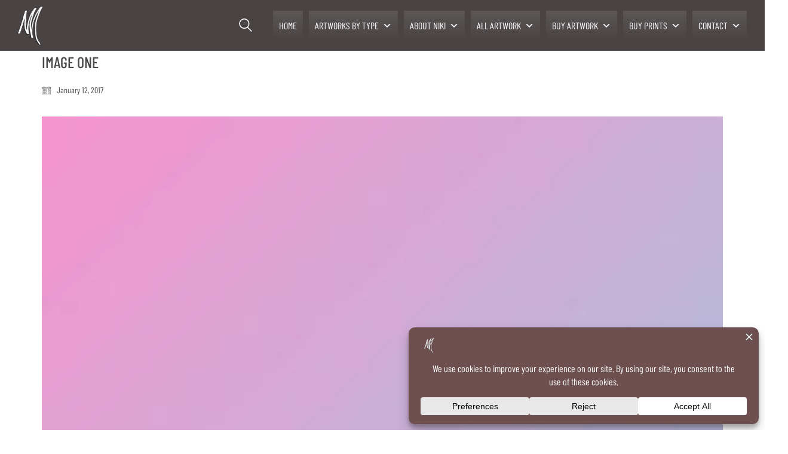

--- FILE ---
content_type: text/html; charset=UTF-8
request_url: https://nikimcqueen.com/landscape3-2/
body_size: 23139
content:
<!DOCTYPE html>

<html class="no-js" dir="ltr" lang="en-ZA" prefix="og: https://ogp.me/ns#">
<head>
    <meta charset="UTF-8">
    <meta name="viewport" content="width=device-width, initial-scale=1.0">

	<title>Image One | Niki McQueen</title>
<link rel="preload" href="https://nikimcqueen.com/wp-content/uploads/typolab-fonts/google/barlow-condensed-fdf99/htxxl3i-jcgchyj8vi-l6oo_au7b43lj2fhzlqslag.woff2" as="font" type="font/woff2" crossorigin>
<link rel="preload" href="https://nikimcqueen.com/wp-content/uploads/typolab-fonts/google/barlow-condensed-fdf99/htxzl3i-jcgchyj8vi-l6oo_au7b6xtru2hxnkwpaljm.woff2" as="font" type="font/woff2" crossorigin>
<link rel="preload" href="https://nikimcqueen.com/wp-content/uploads/typolab-fonts/google/barlow-condensed-fdf99/htxwl3i-jcgchyj8vi-l6oo_au7b497yz3bwuymbyro.woff2" as="font" type="font/woff2" crossorigin>
<link rel="preload" href="https://nikimcqueen.com/wp-content/uploads/typolab-fonts/google/barlow-condensed-fdf99/htxyl3i-jcgchyj8vi-l6oo_au7b6xtrf3dmu4kgqlhexw.woff2" as="font" type="font/woff2" crossorigin>
<link rel="preload" href="https://nikimcqueen.com/wp-content/uploads/typolab-fonts/google/barlow-condensed-fdf99/htxwl3i-jcgchyj8vi-l6oo_au7b47rxz3bwuymbyro.woff2" as="font" type="font/woff2" crossorigin>
<link rel="preload" href="https://nikimcqueen.com/wp-content/uploads/typolab-fonts/google/barlow-condensed-fdf99/htxyl3i-jcgchyj8vi-l6oo_au7b6xtrc3pmu4kgqlhexw.woff2" as="font" type="font/woff2" crossorigin>
<link rel="preload" href="https://nikimcqueen.com/wp-content/uploads/typolab-fonts/google/barlow-condensed-fdf99/htx3l3i-jcgchyj8vi-l6oo_au7b6xht2lv0tkk.woff2" as="font" type="font/woff2" crossorigin>
<link rel="preload" href="https://nikimcqueen.com/wp-content/uploads/typolab-fonts/google/barlow-condensed-fdf99/htxxl3i-jcgchyj8vi-l6oo_au7b6xtj2fhzlqslag.woff2" as="font" type="font/woff2" crossorigin>
<link rel="preload" href="https://nikimcqueen.com/wp-content/uploads/typolab-fonts/google/barlow-condensed-fdf99/htxwl3i-jcgchyj8vi-l6oo_au7b4-lwz3bwuymbyro.woff2" as="font" type="font/woff2" crossorigin>
<link rel="preload" href="https://nikimcqueen.com/wp-content/uploads/typolab-fonts/google/barlow-condensed-fdf99/htxyl3i-jcgchyj8vi-l6oo_au7b6xtrk3lmu4kgqlhexw.woff2" as="font" type="font/woff2" crossorigin>
<link rel="preload" href="https://nikimcqueen.com/wp-content/uploads/typolab-fonts/google/barlow-condensed-fdf99/htxwl3i-jcgchyj8vi-l6oo_au7b4873z3bwuymbyro.woff2" as="font" type="font/woff2" crossorigin>
<link rel="preload" href="https://nikimcqueen.com/wp-content/uploads/typolab-fonts/google/barlow-condensed-fdf99/htxwl3i-jcgchyj8vi-l6oo_au7b46r2z3bwuymbyro.woff2" as="font" type="font/woff2" crossorigin>
<link rel="preload" href="https://nikimcqueen.com/wp-content/uploads/typolab-fonts/google/barlow-condensed-fdf99/htxyl3i-jcgchyj8vi-l6oo_au7b6xtry3tmu4kgqlhexw.woff2" as="font" type="font/woff2" crossorigin>
<link rel="preload" href="https://nikimcqueen.com/wp-content/uploads/typolab-fonts/google/barlow-condensed-fdf99/htxwl3i-jcgchyj8vi-l6oo_au7b47b1z3bwuymbyro.woff2" as="font" type="font/woff2" crossorigin>
<link rel="preload" href="https://nikimcqueen.com/wp-content/uploads/typolab-fonts/google/barlow-condensed-fdf99/htxyl3i-jcgchyj8vi-l6oo_au7b6xtrf3fmu4kgqlhexw.woff2" as="font" type="font/woff2" crossorigin>
<link rel="preload" href="https://nikimcqueen.com/wp-content/uploads/typolab-fonts/google/barlow-condensed-fdf99/htxwl3i-jcgchyj8vi-l6oo_au7b45l0z3bwuymbyro.woff2" as="font" type="font/woff2" crossorigin>
<link rel="preload" href="https://nikimcqueen.com/wp-content/uploads/typolab-fonts/google/barlow-condensed-fdf99/htxyl3i-jcgchyj8vi-l6oo_au7b6xtrw3bmu4kgqlhexw.woff2" as="font" type="font/woff2" crossorigin>
<link rel="preload" href="https://nikimcqueen.com/wp-content/uploads/typolab-fonts/google/barlow-semi-condensed-c02d9/wlphgxjlbv1hqnzfr-f8seymb0yybp0mudrfg7qoie4kgzso.woff2" as="font" type="font/woff2" crossorigin>
<link rel="preload" href="https://nikimcqueen.com/wp-content/uploads/typolab-fonts/google/barlow-semi-condensed-c02d9/wlpjgxjlbv1hqnzfr-f8seymb0yybp0mudrxfblleewahramdwo.woff2" as="font" type="font/woff2" crossorigin>
<link rel="preload" href="https://nikimcqueen.com/wp-content/uploads/typolab-fonts/google/barlow-semi-condensed-c02d9/wlpigxjlbv1hqnzfr-f8seymb0yybp0mudrft6u_b2slqz6gfq.woff2" as="font" type="font/woff2" crossorigin>
<link rel="preload" href="https://nikimcqueen.com/wp-content/uploads/typolab-fonts/google/barlow-semi-condensed-c02d9/wlpkgxjlbv1hqnzfr-f8seymb0yybp0mudrxfbjnavsno5mkf2k4.woff2" as="font" type="font/woff2" crossorigin>
<link rel="preload" href="https://nikimcqueen.com/wp-content/uploads/typolab-fonts/google/barlow-semi-condensed-c02d9/wlpigxjlbv1hqnzfr-f8seymb0yybp0mudrf06i_b2slqz6gfq.woff2" as="font" type="font/woff2" crossorigin>
<link rel="preload" href="https://nikimcqueen.com/wp-content/uploads/typolab-fonts/google/barlow-semi-condensed-c02d9/wlpkgxjlbv1hqnzfr-f8seymb0yybp0mudrxfbidalsno5mkf2k4.woff2" as="font" type="font/woff2" crossorigin>
<link rel="preload" href="https://nikimcqueen.com/wp-content/uploads/typolab-fonts/google/barlow-semi-condensed-c02d9/wlpvgxjlbv1hqnzfr-f8seymb0yybp0mudrxeiqqkkkogw.woff2" as="font" type="font/woff2" crossorigin>
<link rel="preload" href="https://nikimcqueen.com/wp-content/uploads/typolab-fonts/google/barlow-semi-condensed-c02d9/wlphgxjlbv1hqnzfr-f8seymb0yybp0mudrxfbqoie4kgzso.woff2" as="font" type="font/woff2" crossorigin>
<link rel="preload" href="https://nikimcqueen.com/wp-content/uploads/typolab-fonts/google/barlow-semi-condensed-c02d9/wlpigxjlbv1hqnzfr-f8seymb0yybp0mudrfi6m_b2slqz6gfq.woff2" as="font" type="font/woff2" crossorigin>
<link rel="preload" href="https://nikimcqueen.com/wp-content/uploads/typolab-fonts/google/barlow-semi-condensed-c02d9/wlpkgxjlbv1hqnzfr-f8seymb0yybp0mudrxfbjba1sno5mkf2k4.woff2" as="font" type="font/woff2" crossorigin>
<link rel="preload" href="https://nikimcqueen.com/wp-content/uploads/typolab-fonts/google/barlow-semi-condensed-c02d9/wlpigxjlbv1hqnzfr-f8seymb0yybp0mudrfp66_b2slqz6gfq.woff2" as="font" type="font/woff2" crossorigin>
<link rel="preload" href="https://nikimcqueen.com/wp-content/uploads/typolab-fonts/google/barlow-semi-condensed-c02d9/wlpkgxjlbv1hqnzfr-f8seymb0yybp0mudrxfbj3bfsno5mkf2k4.woff2" as="font" type="font/woff2" crossorigin>
<link rel="preload" href="https://nikimcqueen.com/wp-content/uploads/typolab-fonts/google/barlow-semi-condensed-c02d9/wlpigxjlbv1hqnzfr-f8seymb0yybp0mudrfw6-_b2slqz6gfq.woff2" as="font" type="font/woff2" crossorigin>
<link rel="preload" href="https://nikimcqueen.com/wp-content/uploads/typolab-fonts/google/barlow-semi-condensed-c02d9/wlpkgxjlbv1hqnzfr-f8seymb0yybp0mudrxfbitbvsno5mkf2k4.woff2" as="font" type="font/woff2" crossorigin>
<link rel="preload" href="https://nikimcqueen.com/wp-content/uploads/typolab-fonts/google/barlow-semi-condensed-c02d9/wlpigxjlbv1hqnzfr-f8seymb0yybp0mudrf36y_b2slqz6gfq.woff2" as="font" type="font/woff2" crossorigin>
<link rel="preload" href="https://nikimcqueen.com/wp-content/uploads/typolab-fonts/google/barlow-semi-condensed-c02d9/wlpkgxjlbv1hqnzfr-f8seymb0yybp0mudrxfbipblsno5mkf2k4.woff2" as="font" type="font/woff2" crossorigin>
<link rel="preload" href="https://nikimcqueen.com/wp-content/uploads/typolab-fonts/google/barlow-semi-condensed-c02d9/wlpigxjlbv1hqnzfr-f8seymb0yybp0mudrf-62_b2slqz6gfq.woff2" as="font" type="font/woff2" crossorigin>
<link rel="preload" href="https://nikimcqueen.com/wp-content/uploads/typolab-fonts/google/barlow-semi-condensed-c02d9/wlpkgxjlbv1hqnzfr-f8seymb0yybp0mudrxfbirb1sno5mkf2k4.woff2" as="font" type="font/woff2" crossorigin>
<link rel="preload" href="https://nikimcqueen.com/wp-content/uploads/typolab-fonts/google/open-sans-ceec3/memvyags126mizpba-uvwbx2vvnxbbobj2ovts-mu0sc55i.woff2" as="font" type="font/woff2" crossorigin>
<link rel="preload" href="https://nikimcqueen.com/wp-content/uploads/typolab-fonts/google/open-sans-ceec3/memtyags126mizpba-ufuicvxscekx2cmqvxlwqwuu6fxzcjgg.woff2" as="font" type="font/woff2" crossorigin>

		<!-- All in One SEO Pro 4.9.3 - aioseo.com -->
	<meta name="description" content="I love Kalium Wordpress Theme" />
	<meta name="robots" content="max-image-preview:large" />
	<meta name="author" content="Niki McQueen Art"/>
	<meta name="msvalidate.01" content="1db404d775024e82e30fb9aca4484b24" />
	<link rel="canonical" href="https://nikimcqueen.com/landscape3-2/" />
	<meta name="generator" content="All in One SEO Pro (AIOSEO) 4.9.3" />

		<!-- Google Tag Manager -->
<script>(function(w,d,s,l,i){w[l]=w[l]||[];w[l].push({'gtm.start':
new Date().getTime(),event:'gtm.js'});var f=d.getElementsByTagName(s)[0],
j=d.createElement(s),dl=l!='dataLayer'?'&l='+l:'';j.async=true;j.src=
'https://www.googletagmanager.com/gtm.js?id='+i+dl;f.parentNode.insertBefore(j,f);
})(window,document,'script','dataLayer','GTM-NQCKRF64');</script>
<!-- End Google Tag Manager -->
		<meta property="og:locale" content="en_US" />
		<meta property="og:site_name" content="Niki McQueen | South African Visual Artist" />
		<meta property="og:type" content="product" />
		<meta property="og:title" content="Image One | Niki McQueen" />
		<meta property="og:description" content="I love Kalium Wordpress Theme" />
		<meta property="og:url" content="https://nikimcqueen.com/landscape3-2/" />
		<meta property="fb:admins" content="821686101" />
		<meta property="og:image" content="https://nikimcqueen.com/wp-content/uploads/2025/09/2-scaled.jpg" />
		<meta property="og:image:secure_url" content="https://nikimcqueen.com/wp-content/uploads/2025/09/2-scaled.jpg" />
		<meta name="twitter:card" content="summary" />
		<meta name="twitter:title" content="Image One | Niki McQueen" />
		<meta name="twitter:description" content="I love Kalium Wordpress Theme" />
		<meta name="twitter:image" content="https://nikimcqueen.com/wp-content/uploads/2025/09/LOGO-DRESS.jpg" />
		<script type="application/ld+json" class="aioseo-schema">
			{"@context":"https:\/\/schema.org","@graph":[{"@type":"BreadcrumbList","@id":"https:\/\/nikimcqueen.com\/landscape3-2\/#breadcrumblist","itemListElement":[{"@type":"ListItem","@id":"https:\/\/nikimcqueen.com#listItem","position":1,"name":"Home","item":"https:\/\/nikimcqueen.com","nextItem":{"@type":"ListItem","@id":"https:\/\/nikimcqueen.com\/landscape3-2\/#listItem","name":"Image One"}},{"@type":"ListItem","@id":"https:\/\/nikimcqueen.com\/landscape3-2\/#listItem","position":2,"name":"Image One","previousItem":{"@type":"ListItem","@id":"https:\/\/nikimcqueen.com#listItem","name":"Home"}}]},{"@type":"ItemPage","@id":"https:\/\/nikimcqueen.com\/landscape3-2\/#itempage","url":"https:\/\/nikimcqueen.com\/landscape3-2\/","name":"Image One | Niki McQueen","description":"I love Kalium Wordpress Theme","inLanguage":"en-ZA","isPartOf":{"@id":"https:\/\/nikimcqueen.com\/#website"},"breadcrumb":{"@id":"https:\/\/nikimcqueen.com\/landscape3-2\/#breadcrumblist"},"author":{"@id":"https:\/\/nikimcqueen.com\/author\/neuromediadesigngmail-com\/#author"},"creator":{"@id":"https:\/\/nikimcqueen.com\/author\/neuromediadesigngmail-com\/#author"},"datePublished":"2017-01-12T15:42:44+02:00","dateModified":"2017-01-12T15:42:44+02:00"},{"@type":"Person","@id":"https:\/\/nikimcqueen.com\/#person","name":"Niki McQueen Art","image":{"@type":"ImageObject","@id":"https:\/\/nikimcqueen.com\/landscape3-2\/#personImage","url":"https:\/\/secure.gravatar.com\/avatar\/1b4f6398f491e51068fb99b2e3c7d5785c254df4b0132c33910920af2ebb03c3?s=96&r=pg","width":96,"height":96,"caption":"Niki McQueen Art"}},{"@type":"Person","@id":"https:\/\/nikimcqueen.com\/author\/neuromediadesigngmail-com\/#author","url":"https:\/\/nikimcqueen.com\/author\/neuromediadesigngmail-com\/","name":"Niki McQueen Art","image":{"@type":"ImageObject","@id":"https:\/\/nikimcqueen.com\/landscape3-2\/#authorImage","url":"https:\/\/secure.gravatar.com\/avatar\/c66512231e9725e0c0ffb46629c94464d86aa1f6962c713738935c84d629eb98?s=96&r=pg","width":96,"height":96,"caption":"Niki McQueen Art"}},{"@type":"WebPage","@id":"https:\/\/nikimcqueen.com\/landscape3-2\/#webpage","url":"https:\/\/nikimcqueen.com\/landscape3-2\/","name":"Image One | Niki McQueen","description":"I love Kalium Wordpress Theme","inLanguage":"en-ZA","isPartOf":{"@id":"https:\/\/nikimcqueen.com\/#website"},"breadcrumb":{"@id":"https:\/\/nikimcqueen.com\/landscape3-2\/#breadcrumblist"},"author":{"@id":"https:\/\/nikimcqueen.com\/author\/neuromediadesigngmail-com\/#author"},"creator":{"@id":"https:\/\/nikimcqueen.com\/author\/neuromediadesigngmail-com\/#author"},"datePublished":"2017-01-12T15:42:44+02:00","dateModified":"2017-01-12T15:42:44+02:00"},{"@type":"WebSite","@id":"https:\/\/nikimcqueen.com\/#website","url":"https:\/\/nikimcqueen.com\/","name":"Niki McQueen | South African Visual Artist","alternateName":"Niki McQueen Art","description":"South African Visual Artist","inLanguage":"en-ZA","publisher":{"@id":"https:\/\/nikimcqueen.com\/#person"}}]}
		</script>
		<script type="text/javascript">
			(function(c,l,a,r,i,t,y){
			c[a]=c[a]||function(){(c[a].q=c[a].q||[]).push(arguments)};t=l.createElement(r);t.async=1;
			t.src="https://www.clarity.ms/tag/"+i+"?ref=aioseo";y=l.getElementsByTagName(r)[0];y.parentNode.insertBefore(t,y);
		})(window, document, "clarity", "script", "m1tlx7l5ht");
		</script>
		<script>(function(w,d,s,l,i){w[l]=w[l]||[];w[l].push({'gtm.start': new Date().getTime(),event:'gtm.js'});var f=d.getElementsByTagName(s)[0], j=d.createElement(s),dl=l!='dataLayer'?'&l='+l:'';j.async=true;j.src='https://www.googletagmanager.com/gtm.js?id='+i+dl;f.parentNode.insertBefore(j,f);})(window,document,'script','dataLayer',"GTM-NQCKRF64");</script>
		<!-- All in One SEO Pro -->

<!-- Google tag (gtag.js) consent mode dataLayer added by Site Kit -->
<script type="text/javascript" id="google_gtagjs-js-consent-mode-data-layer">
/* <![CDATA[ */
window.dataLayer = window.dataLayer || [];function gtag(){dataLayer.push(arguments);}
gtag('consent', 'default', {"ad_personalization":"denied","ad_storage":"denied","ad_user_data":"denied","analytics_storage":"denied","functionality_storage":"denied","security_storage":"denied","personalization_storage":"denied","region":["AT","BE","BG","CH","CY","CZ","DE","DK","EE","ES","FI","FR","GB","GR","HR","HU","IE","IS","IT","LI","LT","LU","LV","MT","NL","NO","PL","PT","RO","SE","SI","SK"],"wait_for_update":500});
window._googlesitekitConsentCategoryMap = {"statistics":["analytics_storage"],"marketing":["ad_storage","ad_user_data","ad_personalization"],"functional":["functionality_storage","security_storage"],"preferences":["personalization_storage"]};
window._googlesitekitConsents = {"ad_personalization":"denied","ad_storage":"denied","ad_user_data":"denied","analytics_storage":"denied","functionality_storage":"denied","security_storage":"denied","personalization_storage":"denied","region":["AT","BE","BG","CH","CY","CZ","DE","DK","EE","ES","FI","FR","GB","GR","HR","HU","IE","IS","IT","LI","LT","LU","LV","MT","NL","NO","PL","PT","RO","SE","SI","SK"],"wait_for_update":500};
/* ]]> */
</script>
<!-- End Google tag (gtag.js) consent mode dataLayer added by Site Kit -->
<link rel='dns-prefetch' href='//www.googletagmanager.com' />
<link rel="alternate" type="application/rss+xml" title="Niki McQueen &raquo; Feed" href="https://nikimcqueen.com/feed/" />
<link rel="alternate" title="oEmbed (JSON)" type="application/json+oembed" href="https://nikimcqueen.com/wp-json/oembed/1.0/embed?url=https%3A%2F%2Fnikimcqueen.com%2Flandscape3-2%2F" />
<link rel="alternate" title="oEmbed (XML)" type="text/xml+oembed" href="https://nikimcqueen.com/wp-json/oembed/1.0/embed?url=https%3A%2F%2Fnikimcqueen.com%2Flandscape3-2%2F&#038;format=xml" />
		<!-- This site uses the Google Analytics by MonsterInsights plugin v9.11.1 - Using Analytics tracking - https://www.monsterinsights.com/ -->
							<script src="//www.googletagmanager.com/gtag/js?id=G-7N8ZP7PHJX"  data-cfasync="false" data-wpfc-render="false" type="text/javascript" async></script>
			<script data-cfasync="false" data-wpfc-render="false" type="text/javascript">
				var mi_version = '9.11.1';
				var mi_track_user = true;
				var mi_no_track_reason = '';
								var MonsterInsightsDefaultLocations = {"page_location":"https:\/\/nikimcqueen.com\/landscape3-2\/"};
								if ( typeof MonsterInsightsPrivacyGuardFilter === 'function' ) {
					var MonsterInsightsLocations = (typeof MonsterInsightsExcludeQuery === 'object') ? MonsterInsightsPrivacyGuardFilter( MonsterInsightsExcludeQuery ) : MonsterInsightsPrivacyGuardFilter( MonsterInsightsDefaultLocations );
				} else {
					var MonsterInsightsLocations = (typeof MonsterInsightsExcludeQuery === 'object') ? MonsterInsightsExcludeQuery : MonsterInsightsDefaultLocations;
				}

								var disableStrs = [
										'ga-disable-G-7N8ZP7PHJX',
									];

				/* Function to detect opted out users */
				function __gtagTrackerIsOptedOut() {
					for (var index = 0; index < disableStrs.length; index++) {
						if (document.cookie.indexOf(disableStrs[index] + '=true') > -1) {
							return true;
						}
					}

					return false;
				}

				/* Disable tracking if the opt-out cookie exists. */
				if (__gtagTrackerIsOptedOut()) {
					for (var index = 0; index < disableStrs.length; index++) {
						window[disableStrs[index]] = true;
					}
				}

				/* Opt-out function */
				function __gtagTrackerOptout() {
					for (var index = 0; index < disableStrs.length; index++) {
						document.cookie = disableStrs[index] + '=true; expires=Thu, 31 Dec 2099 23:59:59 UTC; path=/';
						window[disableStrs[index]] = true;
					}
				}

				if ('undefined' === typeof gaOptout) {
					function gaOptout() {
						__gtagTrackerOptout();
					}
				}
								window.dataLayer = window.dataLayer || [];

				window.MonsterInsightsDualTracker = {
					helpers: {},
					trackers: {},
				};
				if (mi_track_user) {
					function __gtagDataLayer() {
						dataLayer.push(arguments);
					}

					function __gtagTracker(type, name, parameters) {
						if (!parameters) {
							parameters = {};
						}

						if (parameters.send_to) {
							__gtagDataLayer.apply(null, arguments);
							return;
						}

						if (type === 'event') {
														parameters.send_to = monsterinsights_frontend.v4_id;
							var hookName = name;
							if (typeof parameters['event_category'] !== 'undefined') {
								hookName = parameters['event_category'] + ':' + name;
							}

							if (typeof MonsterInsightsDualTracker.trackers[hookName] !== 'undefined') {
								MonsterInsightsDualTracker.trackers[hookName](parameters);
							} else {
								__gtagDataLayer('event', name, parameters);
							}
							
						} else {
							__gtagDataLayer.apply(null, arguments);
						}
					}

					__gtagTracker('js', new Date());
					__gtagTracker('set', {
						'developer_id.dZGIzZG': true,
											});
					if ( MonsterInsightsLocations.page_location ) {
						__gtagTracker('set', MonsterInsightsLocations);
					}
										__gtagTracker('config', 'G-7N8ZP7PHJX', {"forceSSL":"true","link_attribution":"true"} );
										window.gtag = __gtagTracker;										(function () {
						/* https://developers.google.com/analytics/devguides/collection/analyticsjs/ */
						/* ga and __gaTracker compatibility shim. */
						var noopfn = function () {
							return null;
						};
						var newtracker = function () {
							return new Tracker();
						};
						var Tracker = function () {
							return null;
						};
						var p = Tracker.prototype;
						p.get = noopfn;
						p.set = noopfn;
						p.send = function () {
							var args = Array.prototype.slice.call(arguments);
							args.unshift('send');
							__gaTracker.apply(null, args);
						};
						var __gaTracker = function () {
							var len = arguments.length;
							if (len === 0) {
								return;
							}
							var f = arguments[len - 1];
							if (typeof f !== 'object' || f === null || typeof f.hitCallback !== 'function') {
								if ('send' === arguments[0]) {
									var hitConverted, hitObject = false, action;
									if ('event' === arguments[1]) {
										if ('undefined' !== typeof arguments[3]) {
											hitObject = {
												'eventAction': arguments[3],
												'eventCategory': arguments[2],
												'eventLabel': arguments[4],
												'value': arguments[5] ? arguments[5] : 1,
											}
										}
									}
									if ('pageview' === arguments[1]) {
										if ('undefined' !== typeof arguments[2]) {
											hitObject = {
												'eventAction': 'page_view',
												'page_path': arguments[2],
											}
										}
									}
									if (typeof arguments[2] === 'object') {
										hitObject = arguments[2];
									}
									if (typeof arguments[5] === 'object') {
										Object.assign(hitObject, arguments[5]);
									}
									if ('undefined' !== typeof arguments[1].hitType) {
										hitObject = arguments[1];
										if ('pageview' === hitObject.hitType) {
											hitObject.eventAction = 'page_view';
										}
									}
									if (hitObject) {
										action = 'timing' === arguments[1].hitType ? 'timing_complete' : hitObject.eventAction;
										hitConverted = mapArgs(hitObject);
										__gtagTracker('event', action, hitConverted);
									}
								}
								return;
							}

							function mapArgs(args) {
								var arg, hit = {};
								var gaMap = {
									'eventCategory': 'event_category',
									'eventAction': 'event_action',
									'eventLabel': 'event_label',
									'eventValue': 'event_value',
									'nonInteraction': 'non_interaction',
									'timingCategory': 'event_category',
									'timingVar': 'name',
									'timingValue': 'value',
									'timingLabel': 'event_label',
									'page': 'page_path',
									'location': 'page_location',
									'title': 'page_title',
									'referrer' : 'page_referrer',
								};
								for (arg in args) {
																		if (!(!args.hasOwnProperty(arg) || !gaMap.hasOwnProperty(arg))) {
										hit[gaMap[arg]] = args[arg];
									} else {
										hit[arg] = args[arg];
									}
								}
								return hit;
							}

							try {
								f.hitCallback();
							} catch (ex) {
							}
						};
						__gaTracker.create = newtracker;
						__gaTracker.getByName = newtracker;
						__gaTracker.getAll = function () {
							return [];
						};
						__gaTracker.remove = noopfn;
						__gaTracker.loaded = true;
						window['__gaTracker'] = __gaTracker;
					})();
									} else {
										console.log("");
					(function () {
						function __gtagTracker() {
							return null;
						}

						window['__gtagTracker'] = __gtagTracker;
						window['gtag'] = __gtagTracker;
					})();
									}
			</script>
							<!-- / Google Analytics by MonsterInsights -->
		<style id='wp-img-auto-sizes-contain-inline-css'>
img:is([sizes=auto i],[sizes^="auto," i]){contain-intrinsic-size:3000px 1500px}
/*# sourceURL=wp-img-auto-sizes-contain-inline-css */
</style>
<link rel='stylesheet' id='layerslider-css' href='https://nikimcqueen.com/wp-content/plugins/LayerSlider/assets/static/layerslider/css/layerslider.css?ver=8.1.2' media='all' />
<style id='wp-emoji-styles-inline-css'>

	img.wp-smiley, img.emoji {
		display: inline !important;
		border: none !important;
		box-shadow: none !important;
		height: 1em !important;
		width: 1em !important;
		margin: 0 0.07em !important;
		vertical-align: -0.1em !important;
		background: none !important;
		padding: 0 !important;
	}
/*# sourceURL=wp-emoji-styles-inline-css */
</style>
<style id='classic-theme-styles-inline-css'>
/*! This file is auto-generated */
.wp-block-button__link{color:#fff;background-color:#32373c;border-radius:9999px;box-shadow:none;text-decoration:none;padding:calc(.667em + 2px) calc(1.333em + 2px);font-size:1.125em}.wp-block-file__button{background:#32373c;color:#fff;text-decoration:none}
/*# sourceURL=/wp-includes/css/classic-themes.min.css */
</style>
<link rel='stylesheet' id='megamenu-css' href='https://nikimcqueen.com/wp-content/uploads/maxmegamenu/style.css?ver=abac9b' media='all' />
<link rel='stylesheet' id='dashicons-css' href='https://nikimcqueen.com/wp-includes/css/dashicons.min.css?ver=6.9' media='all' />
<link rel='stylesheet' id='no-right-click-images-frontend-css' href='https://nikimcqueen.com/wp-content/plugins/no-right-click-images-plugin/css/no-right-click-images-frontend.css?ver=4.1' media='all' />
<link rel='stylesheet' id='kalium-bootstrap-css-css' href='https://nikimcqueen.com/wp-content/themes/kalium/assets/css/bootstrap.min.css?ver=3.30.1766060015' media='all' />
<link rel='stylesheet' id='kalium-theme-base-css-css' href='https://nikimcqueen.com/wp-content/themes/kalium/assets/css/base.min.css?ver=3.30.1766060015' media='all' />
<link rel='stylesheet' id='kalium-theme-style-new-css-css' href='https://nikimcqueen.com/wp-content/themes/kalium/assets/css/new/style.min.css?ver=3.30.1766060015' media='all' />
<link rel='stylesheet' id='kalium-theme-other-css-css' href='https://nikimcqueen.com/wp-content/themes/kalium/assets/css/other.min.css?ver=3.30.1766060015' media='all' />
<link rel='stylesheet' id='kalium-css-loaders-css' href='https://nikimcqueen.com/wp-content/themes/kalium/assets/admin/css/css-loaders.css?ver=3.30.1766060015' media='all' />
<link rel='stylesheet' id='custom-skin-css' href='https://nikimcqueen.com/wp-content/themes/kalium-child-agency/custom-skin.css?ver=75cffc4694f9f9f226be2352d1d0b482' media='all' />
<link rel='stylesheet' id='kalium-fluidbox-css-css' href='https://nikimcqueen.com/wp-content/themes/kalium/assets/vendors/fluidbox/css/fluidbox.min.css?ver=3.30.1766060015' media='all' />
<link rel='stylesheet' id='kalium-child-css' href='https://nikimcqueen.com/wp-content/themes/kalium-child-agency/style.css?ver=6.9' media='all' />
<link rel='stylesheet' id='typolab-barlow-condensed-font-4-css' href='https://nikimcqueen.com/wp-content/uploads/typolab-fonts/barlow-condensed-4f5.css?ver=3.30' media='all' />
<link rel='stylesheet' id='typolab-barlow-semi-condensed-font-6-css' href='https://nikimcqueen.com/wp-content/uploads/typolab-fonts/barlow-semi-condensed-b32.css?ver=3.30' media='all' />
<link rel='stylesheet' id='typolab-open-sans-font-7-css' href='https://nikimcqueen.com/wp-content/uploads/typolab-fonts/open-sans-469.css?ver=3.30' media='all' />
	<script type="text/javascript">
		var ajaxurl = ajaxurl || 'https://nikimcqueen.com/wp-admin/admin-ajax.php';
			</script>
	
<style data-font-appearance-settings>h1, .h1, .section-title h1 {
	font-size: 40pt;
	text-transform: uppercase;
}
h2, .h2, .single-post .post-comments--section-title h2, .section-title h2 {
	font-size: 30pt;
	text-transform: uppercase;
}
h3, .h3, .section-title h3 {
	font-size: 20pt;
	text-transform: uppercase;
}
h4, .h4, .section-title h4 {
	font-size: 16pt;
	text-transform: uppercase;
}
h5, .h5 {
	font-size: 14pt;
	text-transform: uppercase;
}
h6, .h6 {
	text-transform: uppercase;
}
p, .section-title p {
	font-size: 16px;
	line-height: 24px;
}
.site-header .header-block__item {
	font-size: 20px;
	text-transform: uppercase;
}
.site-header .top-header-bar .header-block__item {
	text-transform: uppercase;
}
.site-footer .footer-widgets .widget h1, .site-footer .footer-widgets .widget h2, .site-footer .footer-widgets .widget h3 {
	font-size: 30pt;
}
.site-footer .footer-widgets .widget .textwidget, .site-footer .footer-widgets .widget p {
	font-size: 12pt;
}
.copyrights, .site-footer .footer-bottom-content a, .site-footer .footer-bottom-content p {
	font-size: 12pt;
}
.main-header.menu-type-standard-menu .standard-menu-container div.menu>ul>li>a, .main-header.menu-type-standard-menu .standard-menu-container ul.menu>li>a {
	font-size: 11pt;
	text-transform: uppercase;
}
.main-header.menu-type-standard-menu .standard-menu-container div.menu>ul ul li a, .main-header.menu-type-standard-menu .standard-menu-container ul.menu ul li a {
	font-size: 10pt;
	text-transform: uppercase;
}
.main-header.menu-type-full-bg-menu .fullscreen-menu nav ul li a {
	font-size: 11pt;
	text-transform: uppercase;
}
.main-header.menu-type-full-bg-menu .fullscreen-menu nav div.menu>ul ul li a, .main-header.menu-type-full-bg-menu .fullscreen-menu nav ul.menu ul li a {
	font-size: 10pt;
	text-transform: uppercase;
}
.top-menu-container .top-menu ul li a {
	font-size: 11pt;
	text-transform: uppercase;
}
.top-menu div.menu>ul>li ul>li>a, .top-menu ul.menu>li ul>li>a {
	font-size: 10pt;
	text-transform: uppercase;
}
.top-menu-container .widget h3 {
	font-size: 10pt;
	text-transform: uppercase;
}
.top-menu-container .widget, .top-menu-container .widget p, .top-menu-container .widget div {
	font-size: 10pt;
}
@media screen and (max-width: 992px) {
.top-menu-container .widget, .top-menu-container .widget p, .top-menu-container .widget div {
	text-transform: uppercase;
}
}




.mobile-menu-wrapper .mobile-menu-container div.menu>ul>li>a, .mobile-menu-wrapper .mobile-menu-container ul.menu>li>a, .mobile-menu-wrapper .mobile-menu-container .cart-icon-link-mobile-container a, .mobile-menu-wrapper .mobile-menu-container .search-form input {
	font-size: 10pt;
	text-transform: uppercase;
}
.mobile-menu-wrapper .mobile-menu-container div.menu>ul>li ul>li>a, .mobile-menu-wrapper .mobile-menu-container ul.menu>li ul>li>a {
	font-size: 10pt;
	text-transform: uppercase;
}
.portfolio-holder .thumb .hover-state .info h3, .portfolio-holder .item-box .info h3 {
	font-size: 40pt;
	text-transform: uppercase;
}
.single-portfolio-holder .title h1, .single-portfolio-holder.portfolio-type-5 .portfolio-description-container .portfolio-description-showinfo h3 {
	font-size: 40pt;
	text-transform: uppercase;
}
.portfolio-holder .thumb .hover-state .info p, .portfolio-holder .item-box .info h3 {
	font-size: 40pt;
	text-transform: uppercase;
}

.portfolio-description-showinfo p, .single-portfolio-holder .details .project-description p, .gallery-item-description .post-formatting p {
	font-size: 16px;
	line-height: 24px;
}






@media screen and (max-width: 992px) {
.blog-posts .box-holder .post-info h2, .wpb_wrapper .lab-blog-posts .blog-post-entry .blog-post-content-container .blog-post-title {
	text-transform: uppercase;
}
}</style>
<style data-base-selectors>body{font-family:"Barlow Condensed";font-style:normal;font-weight:normal}h1, .h1, .section-title h1, h2, .h2, .single-post .post-comments--section-title h2, .section-title h2, h3, .h3, .section-title h3, h4, .h4, .section-title h4, h5, .h5, h6, .h6{font-family:"Barlow Condensed";font-style:normal;font-weight:300}</style>
<style data-custom-selectors>ul.menu{font-family:"Barlow Condensed";font-style:normal;font-weight:normal;text-transform:uppercase;font-size:15pt}.standard-menu-container .menu > li > a > span, .fullscreen-menu .menu > li > a > span, .top-menu-container .top-menu ul li a, .sidebar-menu-wrapper .sidebar-menu-container .sidebar-main-menu .menu > li > a > span{font-family:"Barlow Condensed";font-style:normal;font-weight:normal;text-transform:uppercase;font-size:15pt}.standard-menu-container .menu li li a span, .fullscreen-menu .menu li li a span, .top-menu-container .top-menu ul li li a, .sidebar-menu-wrapper .sidebar-menu-container .sidebar-main-menu .menu li li a span{font-family:"Barlow Condensed";font-style:normal;font-weight:normal;text-transform:uppercase;font-size:13pt}h1, .h1, .section-title h1, h2, .h2, .single-post .post-comments--section-title h2, .section-title h2, h3, .h3, .section-title h3, h4, .h4, .section-title h4, h5, .h5, h6, .h6{font-family:"Barlow Condensed";font-style:normal;font-weight:500;text-transform:uppercase}</style>
<style data-base-selectors>p, .section-title p{font-family:"Barlow Semi Condensed";font-style:normal;font-weight:normal}</style>
<style data-custom-selectors>p, .section-title p{font-family:"Barlow Semi Condensed";font-style:normal;font-weight:normal;font-size:16px;line-height:22px}</style>
<style data-base-selectors>p, .section-title p{font-family:"Open Sans";font-style:normal;font-weight:normal}</style>
<style data-custom-selectors>p, .section-title p{font-family:"Open Sans";font-style:normal;font-weight:normal;font-size:16px;line-height:24px}input, select{font-size:16px;line-height:24px}blockquote{font-size:16px;line-height:24px}.site-footer *{font-size:16px;line-height:24px}list{font-size:16px;line-height:24px}entry-content ol{font-size:16px;line-height:24px}</style><script type="text/javascript" src="https://nikimcqueen.com/wp-content/plugins/google-analytics-for-wordpress/assets/js/frontend-gtag.js?ver=9.11.1" id="monsterinsights-frontend-script-js" async="async" data-wp-strategy="async"></script>
<script data-cfasync="false" data-wpfc-render="false" type="text/javascript" id='monsterinsights-frontend-script-js-extra'>/* <![CDATA[ */
var monsterinsights_frontend = {"js_events_tracking":"true","download_extensions":"doc,pdf,ppt,zip,xls,docx,pptx,xlsx","inbound_paths":"[]","home_url":"https:\/\/nikimcqueen.com","hash_tracking":"false","v4_id":"G-7N8ZP7PHJX"};/* ]]> */
</script>
<script type="text/javascript" src="https://nikimcqueen.com/wp-includes/js/jquery/jquery.min.js?ver=3.7.1" id="jquery-core-js"></script>
<script type="text/javascript" src="https://nikimcqueen.com/wp-includes/js/jquery/jquery-migrate.min.js?ver=3.4.1" id="jquery-migrate-js"></script>
<script></script><meta name="generator" content="Powered by LayerSlider 8.1.2 - Build Heros, Sliders, and Popups. Create Animations and Beautiful, Rich Web Content as Easy as Never Before on WordPress." />
<!-- LayerSlider updates and docs at: https://layerslider.com -->
<link rel="https://api.w.org/" href="https://nikimcqueen.com/wp-json/" /><link rel="alternate" title="JSON" type="application/json" href="https://nikimcqueen.com/wp-json/wp/v2/media/3585" /><link rel="EditURI" type="application/rsd+xml" title="RSD" href="https://nikimcqueen.com/xmlrpc.php?rsd" />
<meta name="generator" content="WordPress 6.9" />
<link rel='shortlink' href='https://nikimcqueen.com/?p=3585' />
<meta name="generator" content="Site Kit by Google 1.170.0" />		<script type="text/javascript">
				(function(c,l,a,r,i,t,y){
					c[a]=c[a]||function(){(c[a].q=c[a].q||[]).push(arguments)};t=l.createElement(r);t.async=1;
					t.src="https://www.clarity.ms/tag/"+i+"?ref=wordpress";y=l.getElementsByTagName(r)[0];y.parentNode.insertBefore(t,y);
				})(window, document, "clarity", "script", "m1tlx7l5ht");
		</script>
		<meta name="ti-site-data" content="[base64]" /><meta name="theme-color" content="#545454"><script>var mobile_menu_breakpoint = 768;</script><style data-appended-custom-css="true">@media screen and (min-width:769px) { .mobile-menu-wrapper,.mobile-menu-overlay,.header-block__item--mobile-menu-toggle {display: none;} }</style><style data-appended-custom-css="true">@media screen and (max-width:768px) { .header-block__item--standard-menu-container {display: none;} }</style><meta name="generator" content="Powered by WPBakery Page Builder - drag and drop page builder for WordPress."/>
<link rel="icon" href="https://nikimcqueen.com/wp-content/uploads/2025/06/logoNM-32x32.png" sizes="32x32" />
<link rel="icon" href="https://nikimcqueen.com/wp-content/uploads/2025/06/logoNM-192x192.png" sizes="192x192" />
<link rel="apple-touch-icon" href="https://nikimcqueen.com/wp-content/uploads/2025/06/logoNM-180x180.png" />
<meta name="msapplication-TileImage" content="https://nikimcqueen.com/wp-content/uploads/2025/06/logoNM-270x270.png" />
<meta name="google-site-verification" content="33V9F_2uDf7Y9e7W7AcWWWV_VaqOS7IbTmqiiFKA1B8" />




<!-- Global site tag (gtag.js) - Google Analytics -->

  
<meta name="facebook-domain-verification" content="gf4x9parwnoebj0hpv4k6n3okcq2gb" />

<meta name="p:domain_verify" content="2fef0c06af5188166c074923ef9629c5"/>





<meta name="msvalidate.01" content="46FB3F9E032C4080232A58D61199D67C" />

<script type="text/javascript">
    (function(c,l,a,r,i,t,y){
        c[a]=c[a]||function(){(c[a].q=c[a].q||[]).push(arguments)};
        t=l.createElement(r);t.async=1;t.src="https://www.clarity.ms/tag/"+i;
        y=l.getElementsByTagName(r)[0];y.parentNode.insertBefore(t,y);
    })(window, document, "clarity", "script", "m1tlx7l5ht");
</script>


<script type="text/javascript">
    (function(c,l,a,r,i,t,y){
        c[a]=c[a]||function(){(c[a].q=c[a].q||[]).push(arguments)};
        t=l.createElement(r);t.async=1;t.src="https://www.clarity.ms/tag/"+i;
        y=l.getElementsByTagName(r)[0];y.parentNode.insertBefore(t,y);
    })(window, document, "clarity", "script", "m1tnaj5jvi");
</script>






<!-- Google Tag Manager -->
<script>(function(w,d,s,l,i){w[l]=w[l]||[];w[l].push({'gtm.start':
new Date().getTime(),event:'gtm.js'});var f=d.getElementsByTagName(s)[0],
j=d.createElement(s),dl=l!='dataLayer'?'&l='+l:'';j.async=true;j.src=
'https://www.googletagmanager.com/gtm.js?id='+i+dl;f.parentNode.insertBefore(j,f);
})(window,document,'script','dataLayer','GTM-NQCKRF64');</script>
<!-- End Google Tag Manager -->


<!-- Meta Pixel Code -->
<script type="text/plain" data-wpconsent-name="facebook-pixel" data-wpconsent-category="marketing">
!function(f,b,e,v,n,t,s)
{if(f.fbq)return;n=f.fbq=function(){n.callMethod?
n.callMethod.apply(n,arguments):n.queue.push(arguments)};
if(!f._fbq)f._fbq=n;n.push=n;n.loaded=!0;n.version='2.0';
n.queue=[];t=b.createElement(e);t.async=!0;
t.src=v;s=b.getElementsByTagName(e)[0];
s.parentNode.insertBefore(t,s)}(window, document,'script',
'https://connect.facebook.net/en_US/fbevents.js');
fbq('init', '1038748631005806');
fbq('track', 'PageView');
</script>
<noscript><img height="1" width="1" style="display:none"
src="https://www.facebook.com/tr?id=1038748631005806&ev=PageView&noscript=1"
/></noscript>
<!-- End Meta Pixel Code -->

<!-- Trustindex -->
<script defer async src='https://cdn.trustindex.io/loader-cert.js?059ba9a294158555e806ecb3ba0'></script>

<script defer async src='https://cdn.trustindex.io/loader.js?d095f7e49d39796f8926771e26a'></script><style data-grid-container-width> @media (min-width: 1200px){ .container,.content-area,.vc-container .vc-row-container--stretch-content .vc_inner.container-fixed { width: 1170px } }</style>		<style id="wp-custom-css">
			
.portfolio-holder .item-box, .portfolio-holder .item-box .photo { visibility: visible; }

.wpb_text_column ol,
.wpb_text_column ol li,
.wpb_text_column ul,
.wpb_text_column ul li {
  font-family: 'Open Sans', sans-serif !important;
  font-size: 16px !important;
  line-height: 1.6 !important;
  color: #919191 !important;
}
		</style>
		<noscript><style> .wpb_animate_when_almost_visible { opacity: 1; }</style></noscript><style type="text/css">/** Mega Menu CSS: fs **/</style>
<style id='global-styles-inline-css'>
:root{--wp--preset--aspect-ratio--square: 1;--wp--preset--aspect-ratio--4-3: 4/3;--wp--preset--aspect-ratio--3-4: 3/4;--wp--preset--aspect-ratio--3-2: 3/2;--wp--preset--aspect-ratio--2-3: 2/3;--wp--preset--aspect-ratio--16-9: 16/9;--wp--preset--aspect-ratio--9-16: 9/16;--wp--preset--color--black: #000000;--wp--preset--color--cyan-bluish-gray: #abb8c3;--wp--preset--color--white: #ffffff;--wp--preset--color--pale-pink: #f78da7;--wp--preset--color--vivid-red: #cf2e2e;--wp--preset--color--luminous-vivid-orange: #ff6900;--wp--preset--color--luminous-vivid-amber: #fcb900;--wp--preset--color--light-green-cyan: #7bdcb5;--wp--preset--color--vivid-green-cyan: #00d084;--wp--preset--color--pale-cyan-blue: #8ed1fc;--wp--preset--color--vivid-cyan-blue: #0693e3;--wp--preset--color--vivid-purple: #9b51e0;--wp--preset--gradient--vivid-cyan-blue-to-vivid-purple: linear-gradient(135deg,rgb(6,147,227) 0%,rgb(155,81,224) 100%);--wp--preset--gradient--light-green-cyan-to-vivid-green-cyan: linear-gradient(135deg,rgb(122,220,180) 0%,rgb(0,208,130) 100%);--wp--preset--gradient--luminous-vivid-amber-to-luminous-vivid-orange: linear-gradient(135deg,rgb(252,185,0) 0%,rgb(255,105,0) 100%);--wp--preset--gradient--luminous-vivid-orange-to-vivid-red: linear-gradient(135deg,rgb(255,105,0) 0%,rgb(207,46,46) 100%);--wp--preset--gradient--very-light-gray-to-cyan-bluish-gray: linear-gradient(135deg,rgb(238,238,238) 0%,rgb(169,184,195) 100%);--wp--preset--gradient--cool-to-warm-spectrum: linear-gradient(135deg,rgb(74,234,220) 0%,rgb(151,120,209) 20%,rgb(207,42,186) 40%,rgb(238,44,130) 60%,rgb(251,105,98) 80%,rgb(254,248,76) 100%);--wp--preset--gradient--blush-light-purple: linear-gradient(135deg,rgb(255,206,236) 0%,rgb(152,150,240) 100%);--wp--preset--gradient--blush-bordeaux: linear-gradient(135deg,rgb(254,205,165) 0%,rgb(254,45,45) 50%,rgb(107,0,62) 100%);--wp--preset--gradient--luminous-dusk: linear-gradient(135deg,rgb(255,203,112) 0%,rgb(199,81,192) 50%,rgb(65,88,208) 100%);--wp--preset--gradient--pale-ocean: linear-gradient(135deg,rgb(255,245,203) 0%,rgb(182,227,212) 50%,rgb(51,167,181) 100%);--wp--preset--gradient--electric-grass: linear-gradient(135deg,rgb(202,248,128) 0%,rgb(113,206,126) 100%);--wp--preset--gradient--midnight: linear-gradient(135deg,rgb(2,3,129) 0%,rgb(40,116,252) 100%);--wp--preset--font-size--small: 13px;--wp--preset--font-size--medium: 20px;--wp--preset--font-size--large: 36px;--wp--preset--font-size--x-large: 42px;--wp--preset--spacing--20: 0.44rem;--wp--preset--spacing--30: 0.67rem;--wp--preset--spacing--40: 1rem;--wp--preset--spacing--50: 1.5rem;--wp--preset--spacing--60: 2.25rem;--wp--preset--spacing--70: 3.38rem;--wp--preset--spacing--80: 5.06rem;--wp--preset--shadow--natural: 6px 6px 9px rgba(0, 0, 0, 0.2);--wp--preset--shadow--deep: 12px 12px 50px rgba(0, 0, 0, 0.4);--wp--preset--shadow--sharp: 6px 6px 0px rgba(0, 0, 0, 0.2);--wp--preset--shadow--outlined: 6px 6px 0px -3px rgb(255, 255, 255), 6px 6px rgb(0, 0, 0);--wp--preset--shadow--crisp: 6px 6px 0px rgb(0, 0, 0);}:where(.is-layout-flex){gap: 0.5em;}:where(.is-layout-grid){gap: 0.5em;}body .is-layout-flex{display: flex;}.is-layout-flex{flex-wrap: wrap;align-items: center;}.is-layout-flex > :is(*, div){margin: 0;}body .is-layout-grid{display: grid;}.is-layout-grid > :is(*, div){margin: 0;}:where(.wp-block-columns.is-layout-flex){gap: 2em;}:where(.wp-block-columns.is-layout-grid){gap: 2em;}:where(.wp-block-post-template.is-layout-flex){gap: 1.25em;}:where(.wp-block-post-template.is-layout-grid){gap: 1.25em;}.has-black-color{color: var(--wp--preset--color--black) !important;}.has-cyan-bluish-gray-color{color: var(--wp--preset--color--cyan-bluish-gray) !important;}.has-white-color{color: var(--wp--preset--color--white) !important;}.has-pale-pink-color{color: var(--wp--preset--color--pale-pink) !important;}.has-vivid-red-color{color: var(--wp--preset--color--vivid-red) !important;}.has-luminous-vivid-orange-color{color: var(--wp--preset--color--luminous-vivid-orange) !important;}.has-luminous-vivid-amber-color{color: var(--wp--preset--color--luminous-vivid-amber) !important;}.has-light-green-cyan-color{color: var(--wp--preset--color--light-green-cyan) !important;}.has-vivid-green-cyan-color{color: var(--wp--preset--color--vivid-green-cyan) !important;}.has-pale-cyan-blue-color{color: var(--wp--preset--color--pale-cyan-blue) !important;}.has-vivid-cyan-blue-color{color: var(--wp--preset--color--vivid-cyan-blue) !important;}.has-vivid-purple-color{color: var(--wp--preset--color--vivid-purple) !important;}.has-black-background-color{background-color: var(--wp--preset--color--black) !important;}.has-cyan-bluish-gray-background-color{background-color: var(--wp--preset--color--cyan-bluish-gray) !important;}.has-white-background-color{background-color: var(--wp--preset--color--white) !important;}.has-pale-pink-background-color{background-color: var(--wp--preset--color--pale-pink) !important;}.has-vivid-red-background-color{background-color: var(--wp--preset--color--vivid-red) !important;}.has-luminous-vivid-orange-background-color{background-color: var(--wp--preset--color--luminous-vivid-orange) !important;}.has-luminous-vivid-amber-background-color{background-color: var(--wp--preset--color--luminous-vivid-amber) !important;}.has-light-green-cyan-background-color{background-color: var(--wp--preset--color--light-green-cyan) !important;}.has-vivid-green-cyan-background-color{background-color: var(--wp--preset--color--vivid-green-cyan) !important;}.has-pale-cyan-blue-background-color{background-color: var(--wp--preset--color--pale-cyan-blue) !important;}.has-vivid-cyan-blue-background-color{background-color: var(--wp--preset--color--vivid-cyan-blue) !important;}.has-vivid-purple-background-color{background-color: var(--wp--preset--color--vivid-purple) !important;}.has-black-border-color{border-color: var(--wp--preset--color--black) !important;}.has-cyan-bluish-gray-border-color{border-color: var(--wp--preset--color--cyan-bluish-gray) !important;}.has-white-border-color{border-color: var(--wp--preset--color--white) !important;}.has-pale-pink-border-color{border-color: var(--wp--preset--color--pale-pink) !important;}.has-vivid-red-border-color{border-color: var(--wp--preset--color--vivid-red) !important;}.has-luminous-vivid-orange-border-color{border-color: var(--wp--preset--color--luminous-vivid-orange) !important;}.has-luminous-vivid-amber-border-color{border-color: var(--wp--preset--color--luminous-vivid-amber) !important;}.has-light-green-cyan-border-color{border-color: var(--wp--preset--color--light-green-cyan) !important;}.has-vivid-green-cyan-border-color{border-color: var(--wp--preset--color--vivid-green-cyan) !important;}.has-pale-cyan-blue-border-color{border-color: var(--wp--preset--color--pale-cyan-blue) !important;}.has-vivid-cyan-blue-border-color{border-color: var(--wp--preset--color--vivid-cyan-blue) !important;}.has-vivid-purple-border-color{border-color: var(--wp--preset--color--vivid-purple) !important;}.has-vivid-cyan-blue-to-vivid-purple-gradient-background{background: var(--wp--preset--gradient--vivid-cyan-blue-to-vivid-purple) !important;}.has-light-green-cyan-to-vivid-green-cyan-gradient-background{background: var(--wp--preset--gradient--light-green-cyan-to-vivid-green-cyan) !important;}.has-luminous-vivid-amber-to-luminous-vivid-orange-gradient-background{background: var(--wp--preset--gradient--luminous-vivid-amber-to-luminous-vivid-orange) !important;}.has-luminous-vivid-orange-to-vivid-red-gradient-background{background: var(--wp--preset--gradient--luminous-vivid-orange-to-vivid-red) !important;}.has-very-light-gray-to-cyan-bluish-gray-gradient-background{background: var(--wp--preset--gradient--very-light-gray-to-cyan-bluish-gray) !important;}.has-cool-to-warm-spectrum-gradient-background{background: var(--wp--preset--gradient--cool-to-warm-spectrum) !important;}.has-blush-light-purple-gradient-background{background: var(--wp--preset--gradient--blush-light-purple) !important;}.has-blush-bordeaux-gradient-background{background: var(--wp--preset--gradient--blush-bordeaux) !important;}.has-luminous-dusk-gradient-background{background: var(--wp--preset--gradient--luminous-dusk) !important;}.has-pale-ocean-gradient-background{background: var(--wp--preset--gradient--pale-ocean) !important;}.has-electric-grass-gradient-background{background: var(--wp--preset--gradient--electric-grass) !important;}.has-midnight-gradient-background{background: var(--wp--preset--gradient--midnight) !important;}.has-small-font-size{font-size: var(--wp--preset--font-size--small) !important;}.has-medium-font-size{font-size: var(--wp--preset--font-size--medium) !important;}.has-large-font-size{font-size: var(--wp--preset--font-size--large) !important;}.has-x-large-font-size{font-size: var(--wp--preset--font-size--x-large) !important;}
/*# sourceURL=global-styles-inline-css */
</style>
<link rel='stylesheet' id='kalium-fontawesome-css-css' href='https://nikimcqueen.com/wp-content/themes/kalium/assets/vendors/font-awesome/css/all.min.css?ver=3.30.1766060015' media='all' />
</head>
<body class="attachment wp-singular attachment-template-default single single-attachment postid-3585 attachmentid-3585 attachment-jpeg wp-theme-kalium wp-child-theme-kalium-child-agency mega-menu-main-menu mega-menu-mobile-menu wpb-js-composer js-comp-ver-8.7.2 vc_responsive">

<div class="mobile-menu-wrapper mobile-menu-slide">

    <div class="mobile-menu-container">

		<div id="mega-menu-wrap-mobile-menu" class="mega-menu-wrap"><div class="mega-menu-toggle"><div class="mega-toggle-blocks-left"><div class='mega-toggle-block mega-menu-toggle-animated-block mega-toggle-block-1' id='mega-toggle-block-1'><button aria-label="MENU" class="mega-toggle-animated mega-toggle-animated-slider" type="button" aria-expanded="false">
                  <span class="mega-toggle-animated-box">
                    <span class="mega-toggle-animated-inner"></span>
                  </span>
                </button></div></div><div class="mega-toggle-blocks-center"><div class='mega-toggle-block mega-menu-toggle-block mega-toggle-block-2' id='mega-toggle-block-2' tabindex='0'><button class='mega-toggle-standard mega-toggle-label' aria-expanded='false'><span class='mega-toggle-label-closed'>MENU</span><span class='mega-toggle-label-open'>MENU</span></button></div></div><div class="mega-toggle-blocks-right"></div></div><ul id="mega-menu-mobile-menu" class="mega-menu max-mega-menu mega-menu-horizontal mega-no-js" data-event="click" data-effect="disabled" data-effect-speed="200" data-effect-mobile="disabled" data-effect-speed-mobile="0" data-mobile-force-width="body" data-second-click="go" data-document-click="collapse" data-vertical-behaviour="standard" data-breakpoint="768" data-unbind="true" data-mobile-state="collapse_all" data-mobile-direction="vertical" data-hover-intent-timeout="300" data-hover-intent-interval="100"><li class="mega-menu-item mega-menu-item-type-post_type mega-menu-item-object-page mega-menu-item-has-children mega-align-bottom-left mega-menu-flyout mega-menu-item-11026" id="mega-menu-item-11026"><a class="mega-menu-link" href="https://nikimcqueen.com/portfolio/" aria-expanded="false" tabindex="0">ALL ARTWORK<span class="mega-indicator" aria-hidden="true"></span></a>
<ul class="mega-sub-menu">
<li class="mega-menu-item mega-menu-item-type-post_type mega-menu-item-object-portfolio mega-hide-arrow mega-menu-item-11045" id="mega-menu-item-11045"><a class="mega-menu-link" href="https://nikimcqueen.com/portfolio/latest-work/">LATEST WORK</a></li><li class="mega-menu-item mega-menu-item-type-custom mega-menu-item-object-custom mega-menu-item-28843" id="mega-menu-item-28843"><a class="mega-menu-link">AVAILABLE NOW</a></li><li class="mega-menu-item mega-menu-item-type-custom mega-menu-item-object-custom mega-menu-item-28844" id="mega-menu-item-28844"><a class="mega-menu-link" href="https://nikimcqueen.com/portfolio-category/sold">AVAILABLE FOR PREORDER</a></li><li class="mega-menu-item mega-menu-item-type-post_type mega-menu-item-object-portfolio mega-menu-item-11027" id="mega-menu-item-11027"><a class="mega-menu-link" href="https://nikimcqueen.com/portfolio/niki-mcqueen-art/">SURREAL AND SYMBOLIC</a></li><li class="mega-menu-item mega-menu-item-type-post_type mega-menu-item-object-portfolio mega-menu-item-11030" id="mega-menu-item-11030"><a class="mega-menu-link" href="https://nikimcqueen.com/portfolio/life-beyond-reason-art/">WHIMSICAL FAIRYTALES</a></li><li class="mega-menu-item mega-menu-item-type-post_type mega-menu-item-object-page mega-menu-item-30207" id="mega-menu-item-30207"><a class="mega-menu-link" href="https://nikimcqueen.com/in-unison/">AFP AND THE DRESDEN DOLLS</a></li></ul>
</li><li class="mega-menu-item mega-menu-item-type-custom mega-menu-item-object-custom mega-menu-item-has-children mega-align-bottom-left mega-menu-flyout mega-menu-item-28830" id="mega-menu-item-28830"><a class="mega-menu-link" href="#" aria-expanded="false" tabindex="0">ABOUT NIKI<span class="mega-indicator" aria-hidden="true"></span></a>
<ul class="mega-sub-menu">
<li class="mega-menu-item mega-menu-item-type-post_type mega-menu-item-object-page mega-menu-item-11015" id="mega-menu-item-11015"><a class="mega-menu-link" href="https://nikimcqueen.com/about-niki/">ABOUT NIKI</a></li><li class="mega-menu-item mega-menu-item-type-post_type mega-menu-item-object-page mega-menu-item-11017" id="mega-menu-item-11017"><a class="mega-menu-link" href="https://nikimcqueen.com/artist-cv/">ARTIST CV</a></li><li class="mega-menu-item mega-menu-item-type-post_type mega-menu-item-object-page mega-menu-item-11023" id="mega-menu-item-11023"><a class="mega-menu-link" href="https://nikimcqueen.com/technique-and-pricing/">TECHNIQUES</a></li><li class="mega-menu-item mega-menu-item-type-post_type mega-menu-item-object-page mega-menu-item-28829" id="mega-menu-item-28829"><a class="mega-menu-link" href="https://nikimcqueen.com/commissions/">COMMISSIONS</a></li></ul>
</li><li class="mega-menu-item mega-menu-item-type-custom mega-menu-item-object-custom mega-menu-item-has-children mega-align-bottom-left mega-menu-flyout mega-menu-item-30205" id="mega-menu-item-30205"><a class="mega-menu-link" href="#" aria-expanded="false" tabindex="0">BUY PRINTS<span class="mega-indicator" aria-hidden="true"></span></a>
<ul class="mega-sub-menu">
<li class="mega-menu-item mega-menu-item-type-post_type mega-menu-item-object-page mega-menu-item-30203" id="mega-menu-item-30203"><a class="mega-menu-link" href="https://nikimcqueen.com/print-store-usa/">SIGNED PRINTS (USA ONLY EDITIONS)</a></li><li class="mega-menu-item mega-menu-item-type-custom mega-menu-item-object-custom mega-menu-item-30206" id="mega-menu-item-30206"><a class="mega-menu-link" href="https://nikimcqueenart.etsy.com">PRINT STORE (INTERNATIONAL)</a></li><li class="mega-menu-item mega-menu-item-type-post_type mega-menu-item-object-page mega-menu-item-30204" id="mega-menu-item-30204"><a class="mega-menu-link" href="https://nikimcqueen.com/order-print/">SIGNED, LIMITED-ED PRINTS (ALL)</a></li></ul>
</li><li class="mega-menu-item mega-menu-item-type-custom mega-menu-item-object-custom mega-menu-item-has-children mega-align-bottom-left mega-menu-flyout mega-menu-item-11029" id="mega-menu-item-11029"><a class="mega-menu-link" href="#" aria-expanded="false" tabindex="0">BUY ORIGINAL ARTWORKS<span class="mega-indicator" aria-hidden="true"></span></a>
<ul class="mega-sub-menu">
<li class="mega-menu-item mega-menu-item-type-post_type mega-menu-item-object-page mega-menu-item-11018" id="mega-menu-item-11018"><a class="mega-menu-link" href="https://nikimcqueen.com/buy/">INTERNATIONAL BUYERS</a></li><li class="mega-menu-item mega-menu-item-type-post_type mega-menu-item-object-page mega-menu-item-28840" id="mega-menu-item-28840"><a class="mega-menu-link" href="https://nikimcqueen.com/sa-artwork-sales/">SOUTH AFRICAN BUYERS</a></li></ul>
</li><li class="mega-menu-item mega-menu-item-type-post_type mega-menu-item-object-page mega-align-bottom-left mega-menu-flyout mega-menu-item-11025" id="mega-menu-item-11025"><a class="mega-menu-link" href="https://nikimcqueen.com/contact/" tabindex="0">CONTACT</a></li></ul></div>
		            <form role="search" method="get" class="search-form" action="https://nikimcqueen.com/">
                <input type="search" class="search-field" placeholder="Search site..." value="" name="s" id="search_mobile_inp"/>

                <label for="search_mobile_inp">
                    <i class="fa fa-search"></i>
                </label>

                <input type="submit" class="search-submit" value="Go"/>
            </form>
		
		
		
    </div>

</div>

<div class="mobile-menu-overlay"></div>
<div class="wrapper" id="main-wrapper">

	<style data-appended-custom-css="true">.header-block, .site-header--static-header-type {padding-top: 5px;}</style><style data-appended-custom-css="true">.header-block, .site-header--static-header-type {padding-bottom: 5px;}</style><style data-appended-custom-css="true">.header-block, .site-header--static-header-type {background-color: rgba(25,17,17,0.79)}</style><style data-appended-custom-css="true">.header-block {margin-bottom: 5px;}</style>    <header class="site-header main-header menu-type-custom-header fullwidth-header">

		<div class="header-block">

	
	<div class="header-block__row-container container">

		<div class="header-block__row header-block__row--main">
			        <div class="header-block__column header-block__logo header-block--auto-grow">
			<style data-appended-custom-css="true">.logo-image {width:75px;height:75px;}</style><style data-appended-custom-css="true">@media screen and (max-width: 768px) { .logo-image {width:20px;height:20px;} }</style>    <a href="https://nikimcqueen.com" class="header-logo logo-image" aria-label="Go to homepage">
		            <img src="https://nikimcqueen.com/wp-content/uploads/2023/07/nm-HOR.png" class="main-logo" width="75" height="75" alt=""/>
		    </a>
        </div>
		        <div class="header-block__column header-block--content-right header-block--align-right">

            <div class="header-block__items-row">
				<div class="header-block__item header-block__item--type-search-field">        <div class="header-search-input menu-skin-light header-search-input--align-right">
            <form role="search" method="get" action="https://nikimcqueen.com/">
                <div class="search-field">
                    <span>Search site...</span>
                    <input type="search" value="" autocomplete="off" name="s"/>
                </div>

                <div class="search-icon">
                    <a href="#" data-animation="none" aria-label="Search site">
						<?xml version="1.0" encoding="utf-8"?>
<!-- Generator: Adobe Illustrator 19.2.1, SVG Export Plug-In . SVG Version: 6.00 Build 0)  -->
<svg height="24" width="24" version="1.1" xmlns="http://www.w3.org/2000/svg" xmlns:xlink="http://www.w3.org/1999/xlink" x="0px" y="0px"
	 viewBox="0 0 1417.3 1417.3" style="enable-background:new 0 0 1417.3 1417.3;" xml:space="preserve">
<style type="text/css">
	.st0{display:none;}
	.st1{display:inline;}
</style>
<g id="search-one">
	<path d="M976.2,925.2c90.6-98.1,147.1-229.4,147.1-374.1C1123.4,247.7,876.5,0,572.2,0S21.1,247.7,21.1,551.1		s246.9,551.1,551.1,551.1c123.9,0,237.7-40.7,330-109.7l409.8,409.8c10,10,22.4,15,34.9,15s25.8-5,34.9-15		c19.1-19.1,19.1-50.7,0-70.7L976.2,925.2z M120.8,551.1c0-248.6,202-451.4,451.4-451.4c248.6,0,451.4,202,451.4,451.4		s-202,451.4-451.4,451.4S120.8,799.7,120.8,551.1z"/>
</g>
<g id="search-two" class="st0">
	<path class="st1" d="M976.2,925.2c90.6-98.1,147.1-229.4,147.1-374.1C1123.4,247.7,876.5,0,572.2,0S21.1,247.7,21.1,551.1		s246.9,551.1,551.1,551.1c123.9,0,237.7-40.7,330-109.7l409.8,409.8c10,10,22.4,15,34.9,15s25.8-5,34.9-15		c19.1-19.1,19.1-50.7,0-70.7L976.2,925.2z"/>
</g>
</svg>
                    </a>
                </div>

				            </form>

        </div>
		</div><div class="header-block__item header-block__item--type-menu-main-menu header-block__item--standard-menu-container"><div class="standard-menu-container dropdown-caret menu-skin-light"><div id="mega-menu-wrap-main-menu" class="mega-menu-wrap"><div class="mega-menu-toggle"><div class="mega-toggle-blocks-left"></div><div class="mega-toggle-blocks-center"></div><div class="mega-toggle-blocks-right"><div class='mega-toggle-block mega-menu-toggle-animated-block mega-toggle-block-0' id='mega-toggle-block-0'><button aria-label="Toggle Menu" class="mega-toggle-animated mega-toggle-animated-slider" type="button" aria-expanded="false">
                  <span class="mega-toggle-animated-box">
                    <span class="mega-toggle-animated-inner"></span>
                  </span>
                </button></div></div></div><ul id="mega-menu-main-menu" class="mega-menu max-mega-menu mega-menu-horizontal mega-no-js" data-event="click" data-effect="disabled" data-effect-speed="400" data-effect-mobile="disabled" data-effect-speed-mobile="0" data-mobile-force-width="false" data-second-click="go" data-document-click="collapse" data-vertical-behaviour="accordion" data-breakpoint="768" data-unbind="true" data-mobile-state="collapse_all" data-mobile-direction="vertical" data-hover-intent-timeout="300" data-hover-intent-interval="100"><li class="mega-menu-item mega-menu-item-type-post_type mega-menu-item-object-page mega-menu-item-home mega-align-bottom-left mega-menu-flyout mega-menu-item-5751" id="mega-menu-item-5751"><a class="mega-menu-link" href="https://nikimcqueen.com/" tabindex="0">HOME</a></li><li class="mega-menu-item mega-menu-item-type-custom mega-menu-item-object-custom mega-menu-item-has-children mega-align-bottom-left mega-menu-flyout mega-menu-item-29839" id="mega-menu-item-29839"><a class="mega-menu-link" href="#" aria-expanded="false" tabindex="0">ARTWORKS BY TYPE<span class="mega-indicator" aria-hidden="true"></span></a>
<ul class="mega-sub-menu">
<li class="mega-menu-item mega-menu-item-type-post_type mega-menu-item-object-portfolio mega-menu-item-has-children mega-menu-item-6581" id="mega-menu-item-6581"><a class="mega-menu-link" href="https://nikimcqueen.com/portfolio/niki-mcqueen-art/" aria-expanded="false">SURREAL AND SYMBOLIC<span class="mega-indicator" aria-hidden="true"></span></a>
	<ul class="mega-sub-menu">
<li class="mega-menu-item mega-menu-item-type-post_type mega-menu-item-object-page mega-menu-item-29607" id="mega-menu-item-29607"><a class="mega-menu-link" href="https://nikimcqueen.com/the-liberty-triptych/">The Liberty Triptych</a></li><li class="mega-menu-item mega-menu-item-type-post_type mega-menu-item-object-portfolio mega-menu-item-11441" id="mega-menu-item-11441"><a class="mega-menu-link" href="https://nikimcqueen.com/portfolio/archetapestry/">Archetapestry</a></li><li class="mega-menu-item mega-menu-item-type-post_type mega-menu-item-object-portfolio mega-menu-item-11361" id="mega-menu-item-11361"><a class="mega-menu-link" href="https://nikimcqueen.com/portfolio/dark-circus/">The Dark Circus</a></li><li class="mega-menu-item mega-menu-item-type-post_type mega-menu-item-object-page mega-menu-item-6789" id="mega-menu-item-6789"><a class="mega-menu-link" href="https://nikimcqueen.com/in-unison/">The Dresden Dolls and Amanda Palmer</a></li><li class="mega-menu-item mega-menu-item-type-post_type mega-menu-item-object-portfolio mega-menu-item-5897" id="mega-menu-item-5897"><a class="mega-menu-link" href="https://nikimcqueen.com/portfolio/tales-by-gaslight/">Tales by Gaslight Series</a></li><li class="mega-menu-item mega-menu-item-type-post_type mega-menu-item-object-portfolio mega-menu-item-10624" id="mega-menu-item-10624"><a class="mega-menu-link" href="https://nikimcqueen.com/portfolio/elysian-dreams/">Elysian Dreams</a></li><li class="mega-menu-item mega-menu-item-type-post_type mega-menu-item-object-page mega-menu-item-6437" id="mega-menu-item-6437"><a class="mega-menu-link" href="https://nikimcqueen.com/the-dark-muse-collection/">The Dark Muse Collection</a></li><li class="mega-menu-item mega-menu-item-type-post_type mega-menu-item-object-portfolio mega-menu-item-5896" id="mega-menu-item-5896"><a class="mega-menu-link" href="https://nikimcqueen.com/portfolio/black-and-gold/">Black and gold works</a></li><li class="mega-menu-item mega-menu-item-type-post_type mega-menu-item-object-portfolio mega-menu-item-6371" id="mega-menu-item-6371"><a class="mega-menu-link" href="https://nikimcqueen.com/portfolio/erotopia/">Erotopia Collection (18+)</a></li><li class="mega-menu-item mega-menu-item-type-post_type mega-menu-item-object-portfolio mega-menu-item-4477" id="mega-menu-item-4477"><a class="mega-menu-link" href="https://nikimcqueen.com/portfolio/goddess/">The Goddess Collection</a></li><li class="mega-menu-item mega-menu-item-type-post_type mega-menu-item-object-portfolio mega-menu-item-4479" id="mega-menu-item-4479"><a class="mega-menu-link" href="https://nikimcqueen.com/portfolio/plagueland/">The Plagueland Chronicles</a></li><li class="mega-menu-item mega-menu-item-type-post_type mega-menu-item-object-portfolio mega-menu-item-4483" id="mega-menu-item-4483"><a class="mega-menu-link" href="https://nikimcqueen.com/portfolio/anatomical-imaginings/">Anatomical Imaginings Collection</a></li><li class="mega-menu-item mega-menu-item-type-post_type mega-menu-item-object-portfolio mega-menu-item-4481" id="mega-menu-item-4481"><a class="mega-menu-link" href="https://nikimcqueen.com/portfolio/the-psyche/">The Psyche Collection</a></li><li class="mega-menu-item mega-menu-item-type-post_type mega-menu-item-object-portfolio mega-menu-item-4496" id="mega-menu-item-4496"><a class="mega-menu-link" href="https://nikimcqueen.com/portfolio/social-purpose/">Social Purpose Collection</a></li><li class="mega-menu-item mega-menu-item-type-post_type mega-menu-item-object-portfolio mega-menu-item-4498" id="mega-menu-item-4498"><a class="mega-menu-link" href="https://nikimcqueen.com/portfolio/surreal-things/">Surreal Things Collection</a></li><li class="mega-menu-item mega-menu-item-type-taxonomy mega-menu-item-object-portfolio_category mega-menu-item-28753" id="mega-menu-item-28753"><a class="mega-menu-link" href="https://nikimcqueen.com/portfolio-category/hedonophobia/">Hedonophobia</a></li>	</ul>
</li><li class="mega-menu-item mega-menu-item-type-post_type mega-menu-item-object-portfolio mega-menu-item-has-children mega-menu-item-6580" id="mega-menu-item-6580"><a class="mega-menu-link" href="https://nikimcqueen.com/portfolio/life-beyond-reason-art/" aria-expanded="false">WHIMSICAL WORK<span class="mega-indicator" aria-hidden="true"></span></a>
	<ul class="mega-sub-menu">
<li class="mega-menu-item mega-menu-item-type-post_type mega-menu-item-object-portfolio mega-menu-item-4490" id="mega-menu-item-4490"><a class="mega-menu-link" href="https://nikimcqueen.com/portfolio/fairytales/">Fairytales Collection</a></li><li class="mega-menu-item mega-menu-item-type-post_type mega-menu-item-object-portfolio mega-menu-item-4486" id="mega-menu-item-4486"><a class="mega-menu-link" href="https://nikimcqueen.com/portfolio/childs-play/">Child’s Play Collection</a></li><li class="mega-menu-item mega-menu-item-type-post_type mega-menu-item-object-portfolio mega-menu-item-4484" id="mega-menu-item-4484"><a class="mega-menu-link" href="https://nikimcqueen.com/portfolio/beautiful-creatures/">Beautiful Creatures Collection</a></li><li class="mega-menu-item mega-menu-item-type-post_type mega-menu-item-object-portfolio mega-menu-item-4494" id="mega-menu-item-4494"><a class="mega-menu-link" href="https://nikimcqueen.com/portfolio/nursery-rhymes/">Nursery Rhymes and Poetry</a></li><li class="mega-menu-item mega-menu-item-type-taxonomy mega-menu-item-object-portfolio_category mega-menu-item-10603" id="mega-menu-item-10603"><a class="mega-menu-link" href="https://nikimcqueen.com/portfolio-category/cosmic/">Cosmic and Celestial</a></li><li class="mega-menu-item mega-menu-item-type-post_type mega-menu-item-object-portfolio mega-menu-item-4482" id="mega-menu-item-4482"><a class="mega-menu-link" href="https://nikimcqueen.com/portfolio/where-the-wind-blows/">Where the Wind Blows Series</a></li><li class="mega-menu-item mega-menu-item-type-post_type mega-menu-item-object-portfolio mega-menu-item-4497" id="mega-menu-item-4497"><a class="mega-menu-link" href="https://nikimcqueen.com/portfolio/strange-beasts/">Strange Beasts Collection</a></li><li class="mega-menu-item mega-menu-item-type-post_type mega-menu-item-object-portfolio mega-menu-item-4478" id="mega-menu-item-4478"><a class="mega-menu-link" href="https://nikimcqueen.com/portfolio/ninjacat-collection/">The NinjaCat Collection</a></li><li class="mega-menu-item mega-menu-item-type-post_type mega-menu-item-object-portfolio mega-menu-item-has-children mega-menu-item-4495" id="mega-menu-item-4495"><a class="mega-menu-link" href="https://nikimcqueen.com/portfolio/portraits-and-commissions/" aria-expanded="false">Portraits and Commissions<span class="mega-indicator" aria-hidden="true"></span></a>
		<ul class="mega-sub-menu">
<li class="mega-menu-item mega-menu-item-type-post_type mega-menu-item-object-portfolio mega-menu-item-4488" id="mega-menu-item-4488"><a class="mega-menu-link" href="https://nikimcqueen.com/portfolio/commissions/">Commissions</a></li><li class="mega-menu-item mega-menu-item-type-post_type mega-menu-item-object-portfolio mega-menu-item-4489" id="mega-menu-item-4489"><a class="mega-menu-link" href="https://nikimcqueen.com/portfolio/composite-portraits/">Composite Portraits</a></li><li class="mega-menu-item mega-menu-item-type-post_type mega-menu-item-object-portfolio mega-menu-item-4491" id="mega-menu-item-4491"><a class="mega-menu-link" href="https://nikimcqueen.com/portfolio/hand-drawn-portraits/">Hand Drawn Portraits</a></li>		</ul>
</li>	</ul>
</li><li class="mega-menu-item mega-menu-item-type-custom mega-menu-item-object-custom mega-menu-item-has-children mega-menu-item-11227" id="mega-menu-item-11227"><a class="mega-menu-link" href="#" aria-expanded="false">ARTWORK BY COLOUR<span class="mega-indicator" aria-hidden="true"></span></a>
	<ul class="mega-sub-menu">
<li class="mega-menu-item mega-menu-item-type-taxonomy mega-menu-item-object-portfolio_category mega-menu-item-11222" id="mega-menu-item-11222"><a class="mega-menu-link" href="https://nikimcqueen.com/portfolio-category/blue-artworks/">Blue Artworks</a></li><li class="mega-menu-item mega-menu-item-type-taxonomy mega-menu-item-object-portfolio_category mega-menu-item-11223" id="mega-menu-item-11223"><a class="mega-menu-link" href="https://nikimcqueen.com/portfolio-category/black-artworks/">Dark and Black Artworks</a></li><li class="mega-menu-item mega-menu-item-type-taxonomy mega-menu-item-object-portfolio_category mega-menu-item-11224" id="mega-menu-item-11224"><a class="mega-menu-link" href="https://nikimcqueen.com/portfolio-category/gold-beige-artworks/">Gold-Beige Artworks</a></li>	</ul>
</li></ul>
</li><li class="mega-menu-item mega-menu-item-type-custom mega-menu-item-object-custom mega-menu-item-has-children mega-align-bottom-left mega-menu-flyout mega-menu-item-4920" id="mega-menu-item-4920"><a class="mega-menu-link" href="#" aria-expanded="false" tabindex="0">ABOUT NIKI<span class="mega-indicator" aria-hidden="true"></span></a>
<ul class="mega-sub-menu">
<li class="mega-menu-item mega-menu-item-type-post_type mega-menu-item-object-page mega-menu-item-5780" id="mega-menu-item-5780"><a class="mega-menu-link" href="https://nikimcqueen.com/about-niki/">About Niki</a></li><li class="mega-menu-item mega-menu-item-type-post_type mega-menu-item-object-page mega-menu-item-5474" id="mega-menu-item-5474"><a class="mega-menu-link" href="https://nikimcqueen.com/artist-cv/">Awards and Artist CV</a></li><li class="mega-menu-item mega-menu-item-type-post_type mega-menu-item-object-page mega-menu-item-4088" id="mega-menu-item-4088"><a class="mega-menu-link" href="https://nikimcqueen.com/technique-and-pricing/">Techniques: Originals and Prints</a></li><li class="mega-menu-item mega-menu-item-type-post_type mega-menu-item-object-page mega-menu-item-29948" id="mega-menu-item-29948"><a class="mega-menu-link" href="https://nikimcqueen.com/original-editions/">Limited-Edition Original Artworks</a></li><li class="mega-menu-item mega-menu-item-type-post_type mega-menu-item-object-page mega-menu-item-28820" id="mega-menu-item-28820"><a class="mega-menu-link" href="https://nikimcqueen.com/commissions/">Commissions</a></li></ul>
</li><li class="mega-menu-item mega-menu-item-type-custom mega-menu-item-object-custom mega-menu-item-has-children mega-align-bottom-left mega-menu-flyout mega-menu-item-28953" id="mega-menu-item-28953"><a class="mega-menu-link" href="#" aria-expanded="false" tabindex="0">ALL ARTWORK<span class="mega-indicator" aria-hidden="true"></span></a>
<ul class="mega-sub-menu">
<li class="mega-menu-item mega-menu-item-type-post_type mega-menu-item-object-page mega-menu-item-11190" id="mega-menu-item-11190"><a class="mega-menu-link" href="https://nikimcqueen.com/work/">FULL PORTFOLIO 2021-2025</a></li><li class="mega-menu-item mega-menu-item-type-post_type mega-menu-item-object-portfolio mega-menu-item-has-children mega-menu-item-10985" id="mega-menu-item-10985"><a class="mega-menu-link" href="https://nikimcqueen.com/portfolio/latest-work/" aria-expanded="false">LATEST WORK<span class="mega-indicator" aria-hidden="true"></span></a>
	<ul class="mega-sub-menu">
<li class="mega-menu-item mega-menu-item-type-taxonomy mega-menu-item-object-portfolio_category mega-menu-item-11230" id="mega-menu-item-11230"><a class="mega-menu-link" href="https://nikimcqueen.com/portfolio-category/niki-mcqueen-latest/">SURREAL AND SYMBOLIC</a></li><li class="mega-menu-item mega-menu-item-type-taxonomy mega-menu-item-object-portfolio_category mega-menu-item-11229" id="mega-menu-item-11229"><a class="mega-menu-link" href="https://nikimcqueen.com/portfolio-category/latest-lbr/">WHIMSICAL WORK</a></li>	</ul>
</li><li class="mega-menu-item mega-menu-item-type-taxonomy mega-menu-item-object-portfolio_category mega-menu-item-28952" id="mega-menu-item-28952"><a class="mega-menu-link" href="https://nikimcqueen.com/portfolio-category/available-work/">AVAILABLE NOW</a></li><li class="mega-menu-item mega-menu-item-type-taxonomy mega-menu-item-object-portfolio_category mega-menu-item-14166" id="mega-menu-item-14166"><a class="mega-menu-link" href="https://nikimcqueen.com/portfolio-category/sold/">AVAILABLE FOR PREORDER</a></li><li class="mega-menu-item mega-menu-item-type-post_type mega-menu-item-object-page mega-menu-item-28850" id="mega-menu-item-28850"><a class="mega-menu-link" href="https://nikimcqueen.com/commissions/">COMMISSIONS</a></li><li class="mega-menu-item mega-menu-item-type-post_type mega-menu-item-object-portfolio mega-menu-item-4485" id="mega-menu-item-4485"><a class="mega-menu-link" href="https://nikimcqueen.com/portfolio/bestselling-work/">POPULAR WORK</a></li></ul>
</li><li class="mega-menu-item mega-menu-item-type-custom mega-menu-item-object-custom mega-menu-item-has-children mega-align-bottom-left mega-menu-flyout mega-menu-item-17222" id="mega-menu-item-17222"><a class="mega-menu-link" href="#" aria-expanded="false" tabindex="0">BUY ARTWORK<span class="mega-indicator" aria-hidden="true"></span></a>
<ul class="mega-sub-menu">
<li class="mega-menu-item mega-menu-item-type-post_type mega-menu-item-object-page mega-menu-item-5016" id="mega-menu-item-5016"><a class="mega-menu-link" href="https://nikimcqueen.com/buy/">INTERNATIONAL BUYERS</a></li><li class="mega-menu-item mega-menu-item-type-post_type mega-menu-item-object-page mega-menu-item-17224" id="mega-menu-item-17224"><a class="mega-menu-link" href="https://nikimcqueen.com/sa-artwork-sales/">SOUTH AFRICAN BUYERS</a></li><li class="mega-menu-item mega-menu-item-type-post_type mega-menu-item-object-page mega-menu-item-28821" id="mega-menu-item-28821"><a class="mega-menu-link" href="https://nikimcqueen.com/commissions/">REQUEST COMMISSION</a></li><li class="mega-menu-item mega-menu-item-type-custom mega-menu-item-object-custom mega-menu-item-has-children mega-menu-item-17234" id="mega-menu-item-17234"><a class="mega-menu-link" href="#" aria-expanded="false">USEFUL INFORMATION<span class="mega-indicator" aria-hidden="true"></span></a>
	<ul class="mega-sub-menu">
<li class="mega-menu-item mega-menu-item-type-post_type mega-menu-item-object-portfolio mega-menu-item-10654" id="mega-menu-item-10654"><a class="mega-menu-link" href="https://nikimcqueen.com/portfolio/in-stock/">ARTWORKS CURRENTLY IN STOCK</a></li><li class="mega-menu-item mega-menu-item-type-post_type mega-menu-item-object-page mega-menu-item-6515" id="mega-menu-item-6515"><a class="mega-menu-link" href="https://nikimcqueen.com/style-and-framing-standard/">STYLE AND FRAMING STANDARD</a></li><li class="mega-menu-item mega-menu-item-type-post_type mega-menu-item-object-page mega-menu-item-5940" id="mega-menu-item-5940"><a class="mega-menu-link" href="https://nikimcqueen.com/caring-for-your-artwork/">CARE INSTRUCTIONS</a></li>	</ul>
</li></ul>
</li><li class="mega-menu-item mega-menu-item-type-custom mega-menu-item-object-custom mega-menu-item-has-children mega-align-bottom-left mega-menu-flyout mega-menu-item-17221" id="mega-menu-item-17221"><a class="mega-menu-link" href="#" aria-expanded="false" tabindex="0">BUY PRINTS<span class="mega-indicator" aria-hidden="true"></span></a>
<ul class="mega-sub-menu">
<li class="mega-menu-item mega-menu-item-type-post_type mega-menu-item-object-page mega-menu-item-30202" id="mega-menu-item-30202"><a class="mega-menu-link" href="https://nikimcqueen.com/print-store-usa/">SIGNED PRINTS (USA ONLY EDITIONS)</a></li><li class="mega-menu-item mega-menu-item-type-post_type mega-menu-item-object-page mega-menu-item-29452" id="mega-menu-item-29452"><a class="mega-menu-link" href="https://nikimcqueen.com/order-print/">ORDER PRINTS: ALL BUYERS</a></li><li class="mega-menu-item mega-menu-item-type-custom mega-menu-item-object-custom mega-menu-item-29453" id="mega-menu-item-29453"><a class="mega-menu-link" href="https://nikimcqueenart.etsy.com">ETSY PRODUCTS: GLOBAL</a></li></ul>
</li><li class="mega-menu-item mega-menu-item-type-post_type mega-menu-item-object-page mega-menu-item-has-children mega-align-bottom-left mega-menu-flyout mega-menu-item-4091" id="mega-menu-item-4091"><a class="mega-menu-link" href="https://nikimcqueen.com/contact/" aria-expanded="false" tabindex="0">CONTACT<span class="mega-indicator" aria-hidden="true"></span></a>
<ul class="mega-sub-menu">
<li class="mega-menu-item mega-menu-item-type-post_type mega-menu-item-object-page mega-menu-item-29000" id="mega-menu-item-29000"><a class="mega-menu-link" href="https://nikimcqueen.com/subscribe/">SUBSCRIBE</a></li><li class="mega-menu-item mega-menu-item-type-post_type mega-menu-item-object-page mega-menu-item-29860" id="mega-menu-item-29860"><a class="mega-menu-link" href="https://nikimcqueen.com/newsletters/">NEWSLETTER ARCHIVE</a></li></ul>
</li></ul></div></div></div><div class="header-block__item header-block__item--type-menu-main-menu header-block__item--mobile-menu-toggle"><a href="#" class="toggle-bars menu-skin-light" aria-label="Toggle navigation" role="button" data-action="mobile-menu">            <span class="toggle-bars__column toggle-bars__column--left toggle-bars__column--padding-right">
                <span class="toggle-bars__text toggle-bars__text--show">MENU</span>
                <span class="toggle-bars__text toggle-bars__text--hide">CLOSE</span>
            </span>
			        <span class="toggle-bars__column">
            <span class="toggle-bars__bar-lines">
                <span class="toggle-bars__bar-line toggle-bars__bar-line--top"></span>
                <span class="toggle-bars__bar-line toggle-bars__bar-line--middle"></span>
                <span class="toggle-bars__bar-line toggle-bars__bar-line--bottom"></span>
            </span>
        </span>
		</a></div>            </div>

        </div>
				</div>

	</div>

	
</div>

    </header>

        <div class="single-post single-post--no-featured-image">

            <div class="container">

                <div class="row">

					<article id="post-3585" class="post post-3585 attachment type-attachment status-inherit hentry">
	
		
	<section class="post--column post-body">
		
		<header class="entry-header">

	<h1 class="post-title entry-title">Image One</h1>
</header>            <section class="post-meta-only">

				            <div class="post-meta date updated published">
                <i class="icon icon-basic-calendar"></i>
				January 12, 2017            </div>
		
            </section>
		            <section class="post-content post-formatting">
				<p class="attachment"><a href='https://nikimcqueen.com/wp-content/uploads/2017/01/landscape3-1.jpg'><img fetchpriority="high" decoding="async" width="300" height="214" src="https://nikimcqueen.com/wp-content/uploads/2017/01/landscape3-1-300x214.jpg" class="attachment-medium size-medium" alt="" srcset="https://nikimcqueen.com/wp-content/uploads/2017/01/landscape3-1-300x214.jpg 300w, https://nikimcqueen.com/wp-content/uploads/2017/01/landscape3-1-768x549.jpg 768w, https://nikimcqueen.com/wp-content/uploads/2017/01/landscape3-1-550x393.jpg 550w, https://nikimcqueen.com/wp-content/uploads/2017/01/landscape3-1.jpg 784w" sizes="(max-width: 300px) 100vw, 300px" /></a></p>
            </section>
				
	</section>
	
		
</article>
                </div>

            </div>

        </div>
		</div><!-- .wrapper -->
<footer id="footer" role="contentinfo" class="site-footer main-footer footer-bottom-vertical">

	
	
        <div class="footer-bottom">

            <div class="container">

                <div class="footer-bottom-content">

					
                        <div class="footer-content-right">
							<ul class="social-networks rounded"><li><a href="https://www.facebook.com/nikimcqueenart" target="_blank" class="facebook" title="Facebook" aria-label="Facebook" rel="noopener"><i class="fab fa-facebook"></i><span class="name">Facebook</span></a></li><li><a href="https://www.instagram.com/nikimcqueenart/" target="_blank" class="instagram" title="Instagram" aria-label="Instagram" rel="noopener"><i class="fab fa-instagram"></i><span class="name">Instagram</span></a></li><li><a href="https://api.whatsapp.com/send?phone=27721417007https://api.whatsapp.com/send?phone=27721417007https://api.whatsapp.com/send?phone=27721417007https://api.whatsapp.com/send?phone=27721417007https://api.whatsapp.com/send?phone=27721417007" target="_blank" class="whatsapp" title="WhatsApp" aria-label="WhatsApp" rel="noopener"><i class="fab fa-whatsapp"></i><span class="name">WhatsApp</span></a></li><li><a href="mailto:nikimcqueen@gmail.com?subject=Message Niki McQueen Art" target="_self" class="email" title="Email" aria-label="Email" rel="noopener"><i class="far fa-envelope"></i><span class="name">Email</span></a></li><li><a href="tel:+27 (0) 721417007" target="_blank" class="phone" title="Phone" aria-label="Phone" rel="noopener"><i class="fas fa-phone-alt"></i><span class="name">Phone</span></a></li><li><a href="https://nikimcqueenart.etsy.com" target="_blank" class="custom" title="Etsy" aria-label="Etsy" rel="noopener"><i class="fab fa-etsy"></i><span class="name">Etsy</span></a></li></ul>                        </div>

					
					
                        <div class="footer-content-left">

                            <div class="copyrights site-info">
                                <p>© Copyright 2025 | Niki McQueen  <br><br><a href="https://nikimcqueen.com/privacy-policy/"> Privacy Policy </a> | <a href="https://nikimcqueen.com/cookie-policy-eu/">Cookie Policy</a></p>
                            </div>

                        </div>

					                </div>

            </div>

        </div>

	
</footer><script type="speculationrules">
{"prefetch":[{"source":"document","where":{"and":[{"href_matches":"/*"},{"not":{"href_matches":["/wp-*.php","/wp-admin/*","/wp-content/uploads/*","/wp-content/*","/wp-content/plugins/*","/wp-content/themes/kalium-child-agency/*","/wp-content/themes/kalium/*","/*\\?(.+)"]}},{"not":{"selector_matches":"a[rel~=\"nofollow\"]"}},{"not":{"selector_matches":".no-prefetch, .no-prefetch a"}}]},"eagerness":"conservative"}]}
</script>

			<script type="text/javascript">
				var _paq = _paq || [];
					_paq.push(['setCustomDimension', 1, '{"ID":1,"name":"Niki McQueen Art","avatar":"ef4dcac4333c1fbbb16434526302f850"}']);
				_paq.push(['trackPageView']);
								(function () {
					var u = "https://analytics3.wpmudev.com/";
					_paq.push(['setTrackerUrl', u + 'track/']);
					_paq.push(['setSiteId', '387']);
					var d   = document, g = d.createElement('script'), s = d.getElementsByTagName('script')[0];
					g.type  = 'text/javascript';
					g.async = true;
					g.defer = true;
					g.src   = 'https://analytics.wpmucdn.com/matomo.js';
					s.parentNode.insertBefore(g, s);
				})();
			</script>
			<div id="wpconsent-root" style="--wpconsent-z-index: 900000; --wpconsent-background: #6d4f4f; --wpconsent-text: #ffffff; --wpconsent-outline-color: rgba(255, 255, 255, 0.2); --wpconsent-accept-bg: #ffffff; --wpconsent-cancel-bg: #e8e8e8; --wpconsent-preferences-bg: #e8e8e8; --wpconsent-accept-color: #000000; --wpconsent-cancel-color: #000000; --wpconsent-preferences-color: #000000; --wpconsent-font-size: 16px;"><div id="wpconsent-container" style="display: none;"></div><template id="wpconsent-template"><div class="wpconsent-banner-holder wpconsent-banner-floating wpconsent-banner-floating-right-bottom" id="wpconsent-banner-holder" tabindex="-1" role="dialog"><div class="wpconsent-banner" part="wpconsent-banner"><button class="wpconsent-banner-close" id="wpconsent-banner-close" aria-label="Close"><svg class="wpconsent-icon wpconsent-icon-close" width="12" height="12" viewBox="0 0 12 12" xmlns="http://www.w3.org/2000/svg"><path d="M1.68421 12L0 10.3158L4.33083 5.98496L0 1.68421L1.68421 0L6.01504 4.33083L10.3158 0L12 1.68421L7.66917 5.98496L12 10.3158L10.3158 12L6.01504 7.66917L1.68421 12Z" fill="white" /></svg></button><div class="wpconsent-banner-header"><div class="wpconsent-banner-logo"><img height="30" src="https://nikimcqueen.com/wp-content/uploads/2023/07/logoNMA.png" alt="Niki McQueen" /></div></div><div class="wpconsent-banner-body" part="wpconsent-banner-body"><h2 id="wpconsent-banner-title" class="screen-reader-text">Cookie Consent</h2><div class="wpconsent-banner-message" tabindex="0"><p>We use cookies to improve your experience on our site. By using our site, you consent to the use of these cookies.</p>
</div></div><div class="wpconsent-banner-footer wpconsent-button-size-small wpconsent-button-corner-slightly-rounded wpconsent-button-type-filled" part="wpconsent-banner-footer"><button type="button" id="wpconsent-preferences-all" class="wpconsent-preferences-cookies wpconsent-banner-button wpconsent-preferences-all" part="wpconsent-button-preferences">Preferences</button><button type="button" id="wpconsent-cancel-all" class="wpconsent-cancel-cookies wpconsent-banner-button wpconsent-cancel-all" part="wpconsent-button-cancel">Reject</button><button type="button" id="wpconsent-accept-all" class="wpconsent-accept-cookies wpconsent-banner-button wpconsent-accept-all" part="wpconsent-button-accept">Accept All</button></div></div></div><div id="wpconsent-preferences-modal" class="wpconsent-preferences-modal" style="display:none;" tabindex="-1" role="dialog" aria-modal="true" part="wpconsent-preferences-modal"><div class="wpconsent-preferences-content" part="wpconsent-preferences-content"><div class="wpconsent-preferences-header" part="wpconsent-preferences-header"><h2 id="wpconsent-preferences-title" tabindex="0" part="wpconsent-preferences-title">This website uses cookies</h2><div class="wpconsent-preferences-header-right"><div class="wpconsent-banner-logo"><img height="30" src="https://nikimcqueen.com/wp-content/uploads/2023/07/logoNMA.png" alt="Niki McQueen" /></div><button class="wpconsent-preferences-header-close" id="wpconsent-preferences-close" aria-label="Close" part="wpconsent-preferences-close">&times;</button></div></div><div class="wpconsent-preferences-body"><div class="wpconsent_preferences_panel_description" part="wpconsent-preferences-description"><p>Websites store cookies to enhance functionality and personalise your experience. You can manage your preferences, but blocking some cookies may impact site performance and services.</p>
</div><div class="wpconsent-preference-cookies wpconsent-preferences-accordion" part="wpconsent-preferences-accordion"><div class="wpconsent-preferences-accordion-item wpconsent-cookie-category wpconsent-cookie-category-essential" part="wpconsent-accordion-item wpconsent-category-essential"><div class="wpconsent-preferences-accordion-header" part="wpconsent-accordion-header"><div class="wpconsent-cookie-category-text"><button class="wpconsent-preferences-accordion-toggle" aria-label="Toggle Essential" aria-expanded="false" part="wpconsent-accordion-toggle"><span class="wpconsent-preferences-accordion-arrow"></span></button><label for="cookie-category-essential">Essential</label></div><div class="wpconsent-cookie-category-checkbox"><label class="wpconsent-preferences-checkbox-toggle wpconsent-preferences-checkbox-toggle-disabled" part="wpconsent-checkbox-toggle wpconsent-checkbox-toggle-disabled"><input type="checkbox" id="cookie-category-essential" checked disabled><span class="wpconsent-preferences-checkbox-toggle-slider"></span></label></div></div><div class="wpconsent-preferences-accordion-content" part="wpconsent-accordion-content"><p class="wpconsent-category-description" tabindex="0">Essential cookies enable basic functions and are necessary for the proper function of the website.</p><div class="wpconsent-preferences-cookies-list" part="wpconsent-cookies-list"><div class="wpconsent-preferences-list-header" part="wpconsent-cookies-list-header"><div class="cookie-name">Name</div><div class="cookie-desc">Description</div><div class="cookie-duration">Duration</div></div><div class="wpconsent-preferences-list-item" data-cookie-id="30448" part="wpconsent-cookies-list-item"><div class="cookie-name">Cookie Preferences</div><div class="cookie-desc">This cookie is used to store the user's cookie consent preferences.</div><div class="cookie-duration">30 days</div></div></div><div class="wpconsent-preferences-accordion-item wpconsent-cookie-service" part="wpconsent-accordion-item wpconsent-service-google-tag-manager"><div class="wpconsent-preferences-accordion-header" part="wpconsent-accordion-header"><div class="wpconsent-cookie-category-text"><button class="wpconsent-preferences-accordion-toggle" aria-label="Toggle Google Tag Manager" aria-expanded="false" part="wpconsent-accordion-toggle"><span class="wpconsent-preferences-accordion-arrow"></span></button><label>Google Tag Manager</label></div><div class="wpconsent-cookie-category-checkbox"></div></div><div class="wpconsent-preferences-accordion-content" part="wpconsent-accordion-content"><p class="wpconsent-service-description" tabindex="0">Google Tag Manager simplifies the management of marketing tags on your website without code changes.</p><div class="wpconsent-preferences-cookies-list" part="wpconsent-cookies-list"><div class="wpconsent-preferences-list-header" part="wpconsent-cookies-list-header"><div class="cookie-name">Name</div><div class="cookie-desc">Description</div><div class="cookie-duration">Duration</div></div><div class="wpconsent-preferences-list-item" data-cookie-id="30449" part="wpconsent-cookies-list-item"><div class="cookie-name">cookiePreferences</div><div class="cookie-desc">Registers cookie preferences of a user</div><div class="cookie-duration">2 years</div></div><div class="wpconsent-preferences-list-item" data-cookie-id="30450" part="wpconsent-cookies-list-item"><div class="cookie-name">td</div><div class="cookie-desc">Registers statistical data on users' behaviour on the website. Used for internal analytics by the website operator.</div><div class="cookie-duration">session</div></div></div></div></div></div></div><div class="wpconsent-preferences-accordion-item wpconsent-cookie-category wpconsent-cookie-category-statistics" part="wpconsent-accordion-item wpconsent-category-statistics"><div class="wpconsent-preferences-accordion-header" part="wpconsent-accordion-header"><div class="wpconsent-cookie-category-text"><button class="wpconsent-preferences-accordion-toggle" aria-label="Toggle Statistics" aria-expanded="false" part="wpconsent-accordion-toggle"><span class="wpconsent-preferences-accordion-arrow"></span></button><label for="cookie-category-statistics">Statistics</label></div><div class="wpconsent-cookie-category-checkbox"><label class="wpconsent-preferences-checkbox-toggle" part="wpconsent-checkbox-toggle"><input type="checkbox" id="cookie-category-statistics" name="wpconsent_cookie[]" value="statistics" checked><span class="wpconsent-preferences-checkbox-toggle-slider"></span></label></div></div><div class="wpconsent-preferences-accordion-content" part="wpconsent-accordion-content"><p class="wpconsent-category-description" tabindex="0">Statistics cookies collect information anonymously. This information helps us understand how visitors use our website.</p><div class="wpconsent-preferences-accordion-item wpconsent-cookie-service" part="wpconsent-accordion-item wpconsent-service-google-analytics"><div class="wpconsent-preferences-accordion-header" part="wpconsent-accordion-header"><div class="wpconsent-cookie-category-text"><button class="wpconsent-preferences-accordion-toggle" aria-label="Toggle Google Analytics" aria-expanded="false" part="wpconsent-accordion-toggle"><span class="wpconsent-preferences-accordion-arrow"></span></button><label>Google Analytics</label></div><div class="wpconsent-cookie-category-checkbox"></div></div><div class="wpconsent-preferences-accordion-content" part="wpconsent-accordion-content"><p class="wpconsent-service-description" tabindex="0">Google Analytics is a powerful tool that tracks and analyzes website traffic for informed marketing decisions.</p><p tabindex="0" class="wpconsent-service-url">Service URL: <a href="https://policies.google.com/privacy" target="_blank" rel="noopener noreferrer">policies.google.com<span class="screen-reader-text"> (opens in a new window)</span></a></p><div class="wpconsent-preferences-cookies-list" part="wpconsent-cookies-list"><div class="wpconsent-preferences-list-header" part="wpconsent-cookies-list-header"><div class="cookie-name">Name</div><div class="cookie-desc">Description</div><div class="cookie-duration">Duration</div></div><div class="wpconsent-preferences-list-item" data-cookie-id="30462" part="wpconsent-cookies-list-item"><div class="cookie-name">_gid</div><div class="cookie-desc">ID used to identify users for 24 hours after last activity</div><div class="cookie-duration">24 hours</div></div><div class="wpconsent-preferences-list-item" data-cookie-id="30463" part="wpconsent-cookies-list-item"><div class="cookie-name">_gat</div><div class="cookie-desc">Used to monitor number of Google Analytics server requests when using Google Tag Manager</div><div class="cookie-duration">1 minute</div></div><div class="wpconsent-preferences-list-item" data-cookie-id="30451" part="wpconsent-cookies-list-item"><div class="cookie-name">_gac_</div><div class="cookie-desc">Contains information related to marketing campaigns of the user. These are shared with Google AdWords / Google Ads when the Google Ads and Google Analytics accounts are linked together.</div><div class="cookie-duration">90 days</div></div><div class="wpconsent-preferences-list-item" data-cookie-id="30452" part="wpconsent-cookies-list-item"><div class="cookie-name">__utma</div><div class="cookie-desc">ID used to identify users and sessions</div><div class="cookie-duration">2 years after last activity</div></div><div class="wpconsent-preferences-list-item" data-cookie-id="30453" part="wpconsent-cookies-list-item"><div class="cookie-name">__utmt</div><div class="cookie-desc">Used to monitor number of Google Analytics server requests</div><div class="cookie-duration">10 minutes</div></div><div class="wpconsent-preferences-list-item" data-cookie-id="30454" part="wpconsent-cookies-list-item"><div class="cookie-name">__utmb</div><div class="cookie-desc">Used to distinguish new sessions and visits. This cookie is set when the GA.js javascript library is loaded and there is no existing __utmb cookie. The cookie is updated every time data is sent to the Google Analytics server.</div><div class="cookie-duration">30 minutes after last activity</div></div><div class="wpconsent-preferences-list-item" data-cookie-id="30455" part="wpconsent-cookies-list-item"><div class="cookie-name">__utmc</div><div class="cookie-desc">Used only with old Urchin versions of Google Analytics and not with GA.js. Was used to distinguish between new sessions and visits at the end of a session.</div><div class="cookie-duration">End of session (browser)</div></div><div class="wpconsent-preferences-list-item" data-cookie-id="30456" part="wpconsent-cookies-list-item"><div class="cookie-name">__utmz</div><div class="cookie-desc">Contains information about the traffic source or campaign that directed user to the website. The cookie is set when the GA.js javascript is loaded and updated when data is sent to the Google Anaytics server</div><div class="cookie-duration">6 months after last activity</div></div><div class="wpconsent-preferences-list-item" data-cookie-id="30457" part="wpconsent-cookies-list-item"><div class="cookie-name">__utmv</div><div class="cookie-desc">Contains custom information set by the web developer via the _setCustomVar method in Google Analytics. This cookie is updated every time new data is sent to the Google Analytics server.</div><div class="cookie-duration">2 years after last activity</div></div><div class="wpconsent-preferences-list-item" data-cookie-id="30458" part="wpconsent-cookies-list-item"><div class="cookie-name">__utmx</div><div class="cookie-desc">Used to determine whether a user is included in an A / B or Multivariate test.</div><div class="cookie-duration">18 months</div></div><div class="wpconsent-preferences-list-item" data-cookie-id="30459" part="wpconsent-cookies-list-item"><div class="cookie-name">_ga</div><div class="cookie-desc">ID used to identify users</div><div class="cookie-duration">2 years</div></div><div class="wpconsent-preferences-list-item" data-cookie-id="30460" part="wpconsent-cookies-list-item"><div class="cookie-name">_gali</div><div class="cookie-desc">Used by Google Analytics to determine which links on a page are being clicked</div><div class="cookie-duration">30 seconds</div></div><div class="wpconsent-preferences-list-item" data-cookie-id="30461" part="wpconsent-cookies-list-item"><div class="cookie-name">_ga_</div><div class="cookie-desc">ID used to identify users</div><div class="cookie-duration">2 years</div></div></div></div></div></div></div><div class="wpconsent-preferences-accordion-item wpconsent-cookie-category" part="wpconsent-accordion-item wpconsent-cookie-policy-item"><div class="wpconsent-preferences-accordion-header" part="wpconsent-accordion-header"><div class="wpconsent-cookie-category-text"><button class="wpconsent-preferences-accordion-toggle" aria-label="Toggle Cookie Policy" aria-expanded="false" part="wpconsent-accordion-toggle"><span class="wpconsent-preferences-accordion-arrow"></span></button><label class="wpconsent-cookie-policy-title">Cookie Policy</label></div></div><div class="wpconsent-preferences-accordion-content" part="wpconsent-accordion-content"><p tabindex="0" class="wpconsent-cookie-policy-text">You can find more information in our <a href="https://nikimcqueen.com/cookie-policy-eu/">Cookie Policy</a> and <a href="https://nikimcqueen.com/?page_id=30045">Privacy Policy</a>.</p></div></div></div></div><div class="wpconsent-preferences-actions" part="wpconsent-preferences-actions"><div class="wpconsent-preferences-buttons wpconsent-button-size-small wpconsent-button-corner-slightly-rounded wpconsent-button-type-filled" part="wpconsent-preferences-buttons"><div class="wpconsent-preferences-buttons-left" part="wpconsent-preferences-buttons-left"><button class="wpconsent-accept-all wpconsent-banner-button" part="wpconsent-preferences-accept-button">Accept All</button><button class="wpconsent-close-preferences wpconsent-banner-button" part="wpconsent-preferences-cancel-button">Close</button></div><button class="wpconsent-save-preferences wpconsent-banner-button" part="wpconsent-preferences-save-button">Save and Close</button></div></div></div></div><button id="wpconsent-consent-floating" class="wpconsent-consent-floating-button" part="wpconsent-settings-button" style="background-color: #6d4f4f; color: #ffffff;" aria-label="Cookie Preferences"><svg class="wpconsent-icon wpconsent-icon-preferences" width="24" height="24" viewBox="0 -960 960 960" xmlns="http://www.w3.org/2000/svg"><path d="m370-80-16-128q-13-5-24.5-12T307-235l-119 50L78-375l103-78q-1-7-1-13.5v-27q0-6.5 1-13.5L78-585l110-190 119 50q11-8 23-15t24-12l16-128h220l16 128q13 5 24.5 12t22.5 15l119-50 110 190-103 78q1 7 1 13.5v27q0 6.5-2 13.5l103 78-110 190-118-50q-11 8-23 15t-24 12L590-80H370Zm70-80h79l14-106q31-8 57.5-23.5T639-327l99 41 39-68-86-65q5-14 7-29.5t2-31.5q0-16-2-31.5t-7-29.5l86-65-39-68-99 42q-22-23-48.5-38.5T533-694l-13-106h-79l-14 106q-31 8-57.5 23.5T321-633l-99-41-39 68 86 64q-5 15-7 30t-2 32q0 16 2 31t7 30l-86 65 39 68 99-42q22 23 48.5 38.5T427-266l13 106Zm42-180q58 0 99-41t41-99q0-58-41-99t-99-41q-59 0-99.5 41T342-480q0 58 40.5 99t99.5 41Zm-2-140Z" fill="#ffffff" /></svg></button></template></div><script type="application/ld+json">{"@context":"https:\/\/schema.org\/","@type":"Organization","name":"Niki McQueen","url":"https:\/\/nikimcqueen.com","logo":"https:\/\/nikimcqueen.com\/wp-content\/uploads\/2023\/07\/nm-HOR.png"}</script>	<a href="#top" class="go-to-top position-bottom-center rounded" data-type="percentage"
		data-val="33">
		<i class="flaticon-bottom4"></i>
	</a>
	
<!-- Sign in with Google button added by Site Kit -->
		<style>
		.googlesitekit-sign-in-with-google__frontend-output-button{max-width:320px}
		</style>
		<script type="text/javascript" src="https://accounts.google.com/gsi/client"></script>
<script type="text/javascript">
/* <![CDATA[ */
(()=>{async function handleCredentialResponse(response){try{const res=await fetch('https://nikimcqueen.com/wp-login.php?action=googlesitekit_auth',{method:'POST',headers:{'Content-Type':'application/x-www-form-urlencoded'},body:new URLSearchParams(response)});/* Preserve comment text in case of redirect after login on a page with a Sign in with Google button in the WordPress comments. */ const commentText=document.querySelector('#comment')?.value;const postId=document.querySelectorAll('.googlesitekit-sign-in-with-google__comments-form-button')?.[0]?.className?.match(/googlesitekit-sign-in-with-google__comments-form-button-postid-(\d+)/)?.[1];if(!! commentText?.length){sessionStorage.setItem(`siwg-comment-text-${postId}`,commentText);}location.reload();}catch(error){console.error(error);}}if(typeof google !=='undefined'){google.accounts.id.initialize({client_id:'734367522330-dqrj8fqg0kts89qhm2k65kckspibtm0v.apps.googleusercontent.com',callback:handleCredentialResponse,library_name:'Site-Kit'});}const defaultButtonOptions={"theme":"outline","text":"signin_with","shape":"rectangular"};document.querySelectorAll('.googlesitekit-sign-in-with-google__frontend-output-button').forEach((siwgButtonDiv)=>{const buttonOptions={shape:siwgButtonDiv.getAttribute('data-googlesitekit-siwg-shape')|| defaultButtonOptions.shape,text:siwgButtonDiv.getAttribute('data-googlesitekit-siwg-text')|| defaultButtonOptions.text,theme:siwgButtonDiv.getAttribute('data-googlesitekit-siwg-theme')|| defaultButtonOptions.theme,};if(typeof google !=='undefined'){google.accounts.id.renderButton(siwgButtonDiv,buttonOptions);}});/* If there is a matching saved comment text in sessionStorage,restore it to the comment field and remove it from sessionStorage. */ const postId=document.body.className.match(/postid-(\d+)/)?.[1];const commentField=document.querySelector('#comment');const commentText=sessionStorage.getItem(`siwg-comment-text-${postId}`);if(commentText?.length && commentField && !! postId){commentField.value=commentText;sessionStorage.removeItem(`siwg-comment-text-${postId}`);}})();
/* ]]> */
</script>

<!-- End Sign in with Google button added by Site Kit -->
<!-- Google Tag Manager (noscript) -->
<noscript><iframe src="https://www.googletagmanager.com/ns.html?id=GTM-NQCKRF64"
height="0" width="0" style="display:none;visibility:hidden"></iframe></noscript>
<!-- End Google Tag Manager (noscript) -->

<!-- Google tag (gtag.js) -->
<script async src="https://www.googletagmanager.com/gtag/js?id=G-7N8ZP7PHJX"></script>
<script>
  window.dataLayer = window.dataLayer || [];
  function gtag(){dataLayer.push(arguments);}
  gtag('js', new Date());

  gtag('config', 'G-7N8ZP7PHJX');
</script>







<!-- Google Tag Manager -->
<script>(function(w,d,s,l,i){w[l]=w[l]||[];w[l].push({'gtm.start':
new Date().getTime(),event:'gtm.js'});var f=d.getElementsByTagName(s)[0],
j=d.createElement(s),dl=l!='dataLayer'?'&l='+l:'';j.async=true;j.src=
'https://www.googletagmanager.com/gtm.js?id='+i+dl;f.parentNode.insertBefore(j,f);
})(window,document,'script','dataLayer','GTM-NQCKRF64');</script>
<!-- End Google Tag Manager -->


<!-- Google Tag Manager (noscript) -->
<noscript><iframe src="https://www.googletagmanager.com/ns.html?id=GTM-NQCKRF64"
height="0" width="0" style="display:none;visibility:hidden"></iframe></noscript>
<!-- End Google Tag Manager (noscript) --><script type="text/javascript" id="aioseo/js/src/app/gtm/main.js-js-extra">
/* <![CDATA[ */
var aioseoGtm = {"containerId":"GTM-NQCKRF64"};
//# sourceURL=aioseo%2Fjs%2Fsrc%2Fapp%2Fgtm%2Fmain.js-js-extra
/* ]]> */
</script>
<script type="module"  src="https://nikimcqueen.com/wp-content/plugins/all-in-one-seo-pack-pro/dist/Pro/assets/aioseo-gtm.9e56fc5f.js?ver=4.9.3" id="aioseo/js/src/app/gtm/main.js-js"></script>
<script type="text/javascript" id="wpconsent-frontend-js-js-extra">
/* <![CDATA[ */
var wpconsent = {"consent_duration":"30","css_url":"https://nikimcqueen.com/wp-content/plugins/wpconsent-cookies-banner-privacy-suite/build/frontend.css","css_version":"7c914cea7e8bb8e2ae45","default_allow":"1","consent_type":"optout","manual_toggle_services":"","slugs":["essential","statistics","marketing"],"enable_consent_banner":"1","enable_script_blocking":"1","enable_consent_floating":"","enable_shared_consent":"","cookie_domain":"","accept_button_enabled":"1","cancel_button_enabled":"1","preferences_button_enabled":"1","respect_gpc":""};
//# sourceURL=wpconsent-frontend-js-js-extra
/* ]]> */
</script>
<script type="text/javascript" src="https://nikimcqueen.com/wp-content/plugins/wpconsent-cookies-banner-privacy-suite/build/frontend.js?ver=7c914cea7e8bb8e2ae45" id="wpconsent-frontend-js-js"></script>
<script type="text/javascript" src="https://nikimcqueen.com/wp-content/plugins/google-site-kit/dist/assets/js/googlesitekit-consent-mode-bc2e26cfa69fcd4a8261.js" id="googlesitekit-consent-mode-js"></script>
<script type="text/javascript" id="no-right-click-images-admin-js-extra">
/* <![CDATA[ */
var nrci_opts = {"gesture":"0","drag":"1","touch":"0","admin":"1"};
//# sourceURL=no-right-click-images-admin-js-extra
/* ]]> */
</script>
<script type="text/javascript" src="https://nikimcqueen.com/wp-content/plugins/no-right-click-images-plugin/js/no-right-click-images-frontend.js?ver=4.1" id="no-right-click-images-admin-js"></script>
<script type="text/javascript" src="https://nikimcqueen.com/wp-content/themes/kalium/assets/vendors/gsap/gsap.min.js?ver=3.30.1766060015" id="kalium-gsap-js-js"></script>
<script type="text/javascript" src="https://nikimcqueen.com/wp-content/themes/kalium/assets/vendors/gsap/ScrollToPlugin.min.js?ver=3.30.1766060015" id="kalium-gsap-scrollto-js-js"></script>
<script type="text/javascript" src="https://nikimcqueen.com/wp-content/themes/kalium/assets/vendors/scrollmagic/ScrollMagic.min.js?ver=3.30.1766060015" id="kalium-scrollmagic-js-js"></script>
<script type="text/javascript" src="https://nikimcqueen.com/wp-content/themes/kalium/assets/vendors/scrollmagic/plugins/animation.gsap.min.js?ver=3.30.1766060015" id="kalium-scrollmagic-gsap-js-js"></script>
<script type="text/javascript" src="https://nikimcqueen.com/wp-content/themes/kalium/assets/vendors/jquery-libs/jquery.ba-throttle-debounce.js?ver=3.30.1766060015" id="kalium-jquery-throttle-debounce-js-js"></script>
<script type="text/javascript" src="https://nikimcqueen.com/wp-content/themes/kalium/assets/vendors/fluidbox/jquery.fluidbox.min.js?ver=3.30.1766060015" id="kalium-fluidbox-js-js"></script>
<script type="text/javascript" src="https://nikimcqueen.com/wp-includes/js/hoverIntent.min.js?ver=1.10.2" id="hoverIntent-js"></script>
<script type="text/javascript" src="https://nikimcqueen.com/wp-content/plugins/megamenu/js/maxmegamenu.js?ver=3.7" id="megamenu-js"></script>
<script type="text/javascript" src="https://nikimcqueen.com/wp-content/themes/kalium/assets/vendors/gsap/SplitText.min.js?ver=3.30.1766060015" id="kalium-gsap-splittext-js-js"></script>
<script type="text/javascript" id="kalium-main-js-js-before">
/* <![CDATA[ */
var _k = _k || {}; _k.enqueueAssets = {"js":{"light-gallery":[{"src":"https:\/\/nikimcqueen.com\/wp-content\/themes\/kalium\/assets\/vendors\/light-gallery\/lightgallery-all.min.js"}],"videojs":[{"src":"https:\/\/nikimcqueen.com\/wp-content\/themes\/kalium\/assets\/vendors\/video-js\/video.min.js"}]},"css":{"light-gallery":[{"src":"https:\/\/nikimcqueen.com\/wp-content\/themes\/kalium\/assets\/vendors\/light-gallery\/css\/lightgallery.min.css"},{"src":"https:\/\/nikimcqueen.com\/wp-content\/themes\/kalium\/assets\/vendors\/light-gallery\/css\/lg-transitions.min.css"}],"videojs":[{"src":"https:\/\/nikimcqueen.com\/wp-content\/themes\/kalium\/assets\/vendors\/video-js\/video-js.min.css"}]}};
var _k = _k || {}; _k.require = function(e){var t=e instanceof Array?e:[e],r=function(e){var t,t;e.match(/\.js(\?.*)?$/)?(t=document.createElement("script")).src=e:((t=document.createElement("link")).rel="stylesheet",t.href=e);var r=!1,a=jQuery("[data-deploader]").each((function(t,a){e!=jQuery(a).attr("src")&&e!=jQuery(a).attr("href")||(r=!0)})).length;r||(t.setAttribute("data-deploader",a),jQuery("head").append(t))},a;return new Promise((function(e,a){var n=0,c=function(t){if(t&&t.length){var a=t.shift(),n=a.match(/\.js(\?.*)?$/)?"script":"text";jQuery.ajax({dataType:n,url:a,cache:!0}).success((function(){r(a)})).always((function(){a.length&&c(t)}))}else e()};c(t)}))};;
//# sourceURL=kalium-main-js-js-before
/* ]]> */
</script>
<script type="text/javascript" src="https://nikimcqueen.com/wp-content/themes/kalium/assets/js/main.min.js?ver=3.30.1766060015" id="kalium-main-js-js"></script>
<script id="wp-emoji-settings" type="application/json">
{"baseUrl":"https://s.w.org/images/core/emoji/17.0.2/72x72/","ext":".png","svgUrl":"https://s.w.org/images/core/emoji/17.0.2/svg/","svgExt":".svg","source":{"concatemoji":"https://nikimcqueen.com/wp-includes/js/wp-emoji-release.min.js?ver=6.9"}}
</script>
<script type="module">
/* <![CDATA[ */
/*! This file is auto-generated */
const a=JSON.parse(document.getElementById("wp-emoji-settings").textContent),o=(window._wpemojiSettings=a,"wpEmojiSettingsSupports"),s=["flag","emoji"];function i(e){try{var t={supportTests:e,timestamp:(new Date).valueOf()};sessionStorage.setItem(o,JSON.stringify(t))}catch(e){}}function c(e,t,n){e.clearRect(0,0,e.canvas.width,e.canvas.height),e.fillText(t,0,0);t=new Uint32Array(e.getImageData(0,0,e.canvas.width,e.canvas.height).data);e.clearRect(0,0,e.canvas.width,e.canvas.height),e.fillText(n,0,0);const a=new Uint32Array(e.getImageData(0,0,e.canvas.width,e.canvas.height).data);return t.every((e,t)=>e===a[t])}function p(e,t){e.clearRect(0,0,e.canvas.width,e.canvas.height),e.fillText(t,0,0);var n=e.getImageData(16,16,1,1);for(let e=0;e<n.data.length;e++)if(0!==n.data[e])return!1;return!0}function u(e,t,n,a){switch(t){case"flag":return n(e,"\ud83c\udff3\ufe0f\u200d\u26a7\ufe0f","\ud83c\udff3\ufe0f\u200b\u26a7\ufe0f")?!1:!n(e,"\ud83c\udde8\ud83c\uddf6","\ud83c\udde8\u200b\ud83c\uddf6")&&!n(e,"\ud83c\udff4\udb40\udc67\udb40\udc62\udb40\udc65\udb40\udc6e\udb40\udc67\udb40\udc7f","\ud83c\udff4\u200b\udb40\udc67\u200b\udb40\udc62\u200b\udb40\udc65\u200b\udb40\udc6e\u200b\udb40\udc67\u200b\udb40\udc7f");case"emoji":return!a(e,"\ud83e\u1fac8")}return!1}function f(e,t,n,a){let r;const o=(r="undefined"!=typeof WorkerGlobalScope&&self instanceof WorkerGlobalScope?new OffscreenCanvas(300,150):document.createElement("canvas")).getContext("2d",{willReadFrequently:!0}),s=(o.textBaseline="top",o.font="600 32px Arial",{});return e.forEach(e=>{s[e]=t(o,e,n,a)}),s}function r(e){var t=document.createElement("script");t.src=e,t.defer=!0,document.head.appendChild(t)}a.supports={everything:!0,everythingExceptFlag:!0},new Promise(t=>{let n=function(){try{var e=JSON.parse(sessionStorage.getItem(o));if("object"==typeof e&&"number"==typeof e.timestamp&&(new Date).valueOf()<e.timestamp+604800&&"object"==typeof e.supportTests)return e.supportTests}catch(e){}return null}();if(!n){if("undefined"!=typeof Worker&&"undefined"!=typeof OffscreenCanvas&&"undefined"!=typeof URL&&URL.createObjectURL&&"undefined"!=typeof Blob)try{var e="postMessage("+f.toString()+"("+[JSON.stringify(s),u.toString(),c.toString(),p.toString()].join(",")+"));",a=new Blob([e],{type:"text/javascript"});const r=new Worker(URL.createObjectURL(a),{name:"wpTestEmojiSupports"});return void(r.onmessage=e=>{i(n=e.data),r.terminate(),t(n)})}catch(e){}i(n=f(s,u,c,p))}t(n)}).then(e=>{for(const n in e)a.supports[n]=e[n],a.supports.everything=a.supports.everything&&a.supports[n],"flag"!==n&&(a.supports.everythingExceptFlag=a.supports.everythingExceptFlag&&a.supports[n]);var t;a.supports.everythingExceptFlag=a.supports.everythingExceptFlag&&!a.supports.flag,a.supports.everything||((t=a.source||{}).concatemoji?r(t.concatemoji):t.wpemoji&&t.twemoji&&(r(t.twemoji),r(t.wpemoji)))});
//# sourceURL=https://nikimcqueen.com/wp-includes/js/wp-emoji-loader.min.js
/* ]]> */
</script>
<script></script>
<!-- TET: 0.513817 / 3.30ch -->
</body>
</html>

--- FILE ---
content_type: text/html
request_url: https://cdn.trustindex.io/widgets/d0/d095f7e49d39796f8926771e26a/content.html
body_size: 5591
content:
<div class=" ti-widget " data-layout-id="13" data-layout-category="slider" data-set-id="dark-background" data-pid="d095f7e49d39796f8926771e26a" data-language="en" data-close-locale="Close" data-rich-snippet="d9fdc1185636g76b" data-review-target-width="250" data-css-version="2" data-review-text-mode="readmore" data-reply-by-locale="Owner's reply" data-only-rating-locale="This user only left a rating." data-pager-autoplay-timeout="3" data-rotate-to="left" data-slider-loop="1" > <script class="ti-lightbox-data" type="application/ld+json">{"@context":"http://schema.org","data":[{"src":"https:\/\/i.etsystatic.com\/iap\/0f8d44\/7277017482\/iap_640x640.7277017482_ci79ik4b.jpg?version=0","thumbnail":"https:\/\/i.etsystatic.com\/iap\/0f8d44\/7277017482\/iap_640x640.7277017482_ci79ik4b.jpg?version=0","index":0,"r":"d902da71c49ea157bb7ac378d52cc6a2"},{"src":"https:\/\/i.etsystatic.com\/iap\/1f5830\/4490684217\/iap_640x640.4490684217_4g1iei9m.jpg?version=0","thumbnail":"https:\/\/i.etsystatic.com\/iap\/1f5830\/4490684217\/iap_640x640.4490684217_4g1iei9m.jpg?version=0","index":0,"r":"2418a1570390db409f89e02d9419f46f"}]}</script> <div class="ti-widget-container ti-col-4"> <div class="ti-footer source-all"> <div class="ti-row"> <div class="ti-profile-img"> <img src="https://cdn.trustindex.io/companies/d9/d9fdc1185636g76b/avatar.jpg" srcset="https://cdn.trustindex.io/companies/d9/d9fdc1185636g76b/avatar.jpg 2x" alt="Niki McQueen Art" loading="lazy" /> </div> <div class="ti-profile-details"> <div class="ti-name"> Niki McQueen Art</div> <span class="ti-stars"><img class="ti-star f" src="https://cdn.trustindex.io/assets/platform/Default/star/f.svg" alt="Trustindex" width="17" height="17" loading="lazy" /><img class="ti-star f" src="https://cdn.trustindex.io/assets/platform/Default/star/f.svg" alt="Trustindex" width="17" height="17" loading="lazy" /><img class="ti-star f" src="https://cdn.trustindex.io/assets/platform/Default/star/f.svg" alt="Trustindex" width="17" height="17" loading="lazy" /><img class="ti-star f" src="https://cdn.trustindex.io/assets/platform/Default/star/f.svg" alt="Trustindex" width="17" height="17" loading="lazy" /><img class="ti-star f" src="https://cdn.trustindex.io/assets/platform/Default/star/f.svg" alt="Trustindex" width="17" height="17" loading="lazy" /></span> <div class="ti-rating-text"> <span class="nowrap"><strong>69 reviews</strong></span> </div> <div class="ti-header-write-btn-container"> <a href="" class="ti-header-write-btn" role="button" aria-label="Write a review" >Write a review</a> <div class="ti-write-btn-dropdown"> <div class="ti-write-btn-dropdown-inner"> <a href="https://admin.trustindex.io/api/googleWriteReview?place-id=ChIJ4dmNnLtfzB0RZO0Fgi_FSm0" class="ti-write-btn-dropdown-item" target="_blank" aria-label="Write a review to Google" role="button" rel="noopener" > Google </a> <a href="https://www.facebook.com/100651025313356/reviews" class="ti-write-btn-dropdown-item" target="_blank" aria-label="Write a review to Facebook" role="button" rel="noopener" > Facebook </a> <a href="https://www.etsy.com/shop/nikimcqueenart" class="ti-write-btn-dropdown-item" target="_blank" aria-label="Write a review to Etsy" role="button" rel="noopener" > Etsy </a> </div> </div> </div> </div> </div> </div> <div class="ti-reviews-container"> <div class="ti-controls"> <div class="ti-next" aria-label="Next review" role="button" tabindex="0"></div> <div class="ti-prev" aria-label="Previous review" role="button" tabindex="0"></div> </div> <div class="ti-reviews-container-wrapper"> <div class="ti-review-item source-Etsy ti-image-layout-thumbnail" data-id="66e2b569f6b3c4b0fafe6e2f8b4adfb6" > <div class="ti-inner"> <div class="ti-review-header"> <div class="ti-profile-img"> <img src="https://cdn.trustindex.io/assets/default-avatar/noprofile-07.svg" srcset="https://cdn.trustindex.io/assets/default-avatar/noprofile-07.svg 2x" alt="Lan profile picture" loading="lazy" /> </div> <div class="ti-profile-details"> <div class="ti-name"> Lan </div> </div> </div> <span class="ti-stars"><img class="ti-star f" src="https://cdn.trustindex.io/assets/platform/Default/star/f.svg" alt="Etsy" width="17" height="17" loading="lazy" /><img class="ti-star f" src="https://cdn.trustindex.io/assets/platform/Default/star/f.svg" alt="Etsy" width="17" height="17" loading="lazy" /><img class="ti-star f" src="https://cdn.trustindex.io/assets/platform/Default/star/f.svg" alt="Etsy" width="17" height="17" loading="lazy" /><img class="ti-star f" src="https://cdn.trustindex.io/assets/platform/Default/star/f.svg" alt="Etsy" width="17" height="17" loading="lazy" /><img class="ti-star f" src="https://cdn.trustindex.io/assets/platform/Default/star/f.svg" alt="Etsy" width="17" height="17" loading="lazy" /><span class="ti-verified-review ti-color-blue"><span class="ti-verified-tooltip">Verified</span></span></span> <div class="ti-review-text-container ti-review-content">Lovely art piece, much appreciated!</div> <span class="ti-read-more" data-container=".ti-review-content" data-collapse-text="Hide" data-open-text="Read more" ></span> </div> </div> <div class="ti-review-item source-Etsy ti-image-layout-thumbnail" data-id="70923606b7a0c175fb92871801100f9f" > <div class="ti-inner"> <div class="ti-review-header"> <div class="ti-profile-img"> <img src="https://cdn.trustindex.io/assets/default-avatar/noprofile-02.svg" srcset="https://cdn.trustindex.io/assets/default-avatar/noprofile-02.svg 2x" alt="Lan profile picture" loading="lazy" /> </div> <div class="ti-profile-details"> <div class="ti-name"> Lan </div> </div> </div> <span class="ti-stars"><img class="ti-star f" src="https://cdn.trustindex.io/assets/platform/Default/star/f.svg" alt="Etsy" width="17" height="17" loading="lazy" /><img class="ti-star f" src="https://cdn.trustindex.io/assets/platform/Default/star/f.svg" alt="Etsy" width="17" height="17" loading="lazy" /><img class="ti-star f" src="https://cdn.trustindex.io/assets/platform/Default/star/f.svg" alt="Etsy" width="17" height="17" loading="lazy" /><img class="ti-star f" src="https://cdn.trustindex.io/assets/platform/Default/star/f.svg" alt="Etsy" width="17" height="17" loading="lazy" /><img class="ti-star f" src="https://cdn.trustindex.io/assets/platform/Default/star/f.svg" alt="Etsy" width="17" height="17" loading="lazy" /><span class="ti-verified-review ti-color-blue"><span class="ti-verified-tooltip">Verified</span></span></span> <div class="ti-review-text-container ti-review-content">Very whimsical and pretty, thank you!</div> <span class="ti-read-more" data-container=".ti-review-content" data-collapse-text="Hide" data-open-text="Read more" ></span> </div> </div> <div class="ti-review-item source-Etsy ti-image-layout-thumbnail" data-id="027bb854e6abf0f65eb291e3dde418fd" > <div class="ti-inner"> <div class="ti-review-header"> <div class="ti-profile-img"> <img src="https://cdn.trustindex.io/assets/default-avatar/noprofile-03.svg" srcset="https://cdn.trustindex.io/assets/default-avatar/noprofile-03.svg 2x" alt="Lan profile picture" loading="lazy" /> </div> <div class="ti-profile-details"> <div class="ti-name"> Lan </div> </div> </div> <span class="ti-stars"><img class="ti-star f" src="https://cdn.trustindex.io/assets/platform/Default/star/f.svg" alt="Etsy" width="17" height="17" loading="lazy" /><img class="ti-star f" src="https://cdn.trustindex.io/assets/platform/Default/star/f.svg" alt="Etsy" width="17" height="17" loading="lazy" /><img class="ti-star f" src="https://cdn.trustindex.io/assets/platform/Default/star/f.svg" alt="Etsy" width="17" height="17" loading="lazy" /><img class="ti-star f" src="https://cdn.trustindex.io/assets/platform/Default/star/f.svg" alt="Etsy" width="17" height="17" loading="lazy" /><img class="ti-star f" src="https://cdn.trustindex.io/assets/platform/Default/star/f.svg" alt="Etsy" width="17" height="17" loading="lazy" /><span class="ti-verified-review ti-color-blue"><span class="ti-verified-tooltip">Verified</span></span></span> <div class="ti-review-text-container ti-review-content">Great piece of art, thank you!</div> <span class="ti-read-more" data-container=".ti-review-content" data-collapse-text="Hide" data-open-text="Read more" ></span> </div> </div> <div class="ti-review-item source-Etsy ti-image-layout-thumbnail" data-id="d902da71c49ea157bb7ac378d52cc6a2" > <div class="ti-inner"> <div class="ti-review-header"> <div class="ti-profile-img"> <img src="https://cdn.trustindex.io/assets/default-avatar/noprofile-02.svg" srcset="https://cdn.trustindex.io/assets/default-avatar/noprofile-02.svg 2x" alt="Jo profile picture" loading="lazy" /> </div> <div class="ti-profile-details"> <div class="ti-name"> Jo </div> </div> </div> <span class="ti-stars"><img class="ti-star f" src="https://cdn.trustindex.io/assets/platform/Default/star/f.svg" alt="Etsy" width="17" height="17" loading="lazy" /><img class="ti-star f" src="https://cdn.trustindex.io/assets/platform/Default/star/f.svg" alt="Etsy" width="17" height="17" loading="lazy" /><img class="ti-star f" src="https://cdn.trustindex.io/assets/platform/Default/star/f.svg" alt="Etsy" width="17" height="17" loading="lazy" /><img class="ti-star f" src="https://cdn.trustindex.io/assets/platform/Default/star/f.svg" alt="Etsy" width="17" height="17" loading="lazy" /><img class="ti-star f" src="https://cdn.trustindex.io/assets/platform/Default/star/f.svg" alt="Etsy" width="17" height="17" loading="lazy" /><span class="ti-verified-review ti-color-blue"><span class="ti-verified-tooltip">Verified</span></span></span> <div class="ti-review-text-container ti-review-content"><div class="ti-review-image" data-image-index="0"><img src="https://i.etsystatic.com/iap/0f8d44/7277017482/iap_640x640.7277017482_ci79ik4b.jpg?version=0" loading="lazy" alt="" /><div class="ti-more-image-count">+0</div></div>A perfect Autumn coffee cup! Lovely design! I ordered the larger mug and it's just the right size.</div> <span class="ti-read-more" data-container=".ti-review-content" data-collapse-text="Hide" data-open-text="Read more" ></span> </div> </div> <div class="ti-review-item source-Etsy ti-image-layout-thumbnail" data-id="7c9b653f9e1c78ceb2f75ddf577ce661" > <div class="ti-inner"> <div class="ti-review-header"> <div class="ti-profile-img"> <img src="https://cdn.trustindex.io/assets/default-avatar/noprofile-10.svg" srcset="https://cdn.trustindex.io/assets/default-avatar/noprofile-10.svg 2x" alt="Sara profile picture" loading="lazy" /> </div> <div class="ti-profile-details"> <div class="ti-name"> Sara </div> </div> </div> <span class="ti-stars"><img class="ti-star f" src="https://cdn.trustindex.io/assets/platform/Default/star/f.svg" alt="Etsy" width="17" height="17" loading="lazy" /><img class="ti-star f" src="https://cdn.trustindex.io/assets/platform/Default/star/f.svg" alt="Etsy" width="17" height="17" loading="lazy" /><img class="ti-star f" src="https://cdn.trustindex.io/assets/platform/Default/star/f.svg" alt="Etsy" width="17" height="17" loading="lazy" /><img class="ti-star f" src="https://cdn.trustindex.io/assets/platform/Default/star/f.svg" alt="Etsy" width="17" height="17" loading="lazy" /><img class="ti-star f" src="https://cdn.trustindex.io/assets/platform/Default/star/f.svg" alt="Etsy" width="17" height="17" loading="lazy" /><span class="ti-verified-review ti-color-blue"><span class="ti-verified-tooltip">Verified</span></span></span> <div class="ti-review-text-container ti-review-content">I love this artist. Quality materials, fast shipping, beautiful product.</div> <span class="ti-read-more" data-container=".ti-review-content" data-collapse-text="Hide" data-open-text="Read more" ></span> </div> </div> <div class="ti-review-item source-Etsy ti-image-layout-thumbnail" data-id="e19d356565a229cf21ae4cb3e8f58360" > <div class="ti-inner"> <div class="ti-review-header"> <div class="ti-profile-img"> <img src="https://cdn.trustindex.io/assets/default-avatar/noprofile-05.svg" srcset="https://cdn.trustindex.io/assets/default-avatar/noprofile-05.svg 2x" alt="Lori profile picture" loading="lazy" /> </div> <div class="ti-profile-details"> <div class="ti-name"> Lori </div> </div> </div> <span class="ti-stars"><img class="ti-star f" src="https://cdn.trustindex.io/assets/platform/Default/star/f.svg" alt="Etsy" width="17" height="17" loading="lazy" /><img class="ti-star f" src="https://cdn.trustindex.io/assets/platform/Default/star/f.svg" alt="Etsy" width="17" height="17" loading="lazy" /><img class="ti-star f" src="https://cdn.trustindex.io/assets/platform/Default/star/f.svg" alt="Etsy" width="17" height="17" loading="lazy" /><img class="ti-star f" src="https://cdn.trustindex.io/assets/platform/Default/star/f.svg" alt="Etsy" width="17" height="17" loading="lazy" /><img class="ti-star f" src="https://cdn.trustindex.io/assets/platform/Default/star/f.svg" alt="Etsy" width="17" height="17" loading="lazy" /><span class="ti-verified-review ti-color-blue"><span class="ti-verified-tooltip">Verified</span></span></span> <div class="ti-review-text-container ti-review-content">Great addition to my office</div> <span class="ti-read-more" data-container=".ti-review-content" data-collapse-text="Hide" data-open-text="Read more" ></span> </div> </div> <div class="ti-review-item source-Etsy ti-image-layout-thumbnail" data-id="6b8848035970881853b32d78f73269d6" > <div class="ti-inner"> <div class="ti-review-header"> <div class="ti-profile-img"> <img src="https://cdn.trustindex.io/assets/default-avatar/noprofile-08.svg" srcset="https://cdn.trustindex.io/assets/default-avatar/noprofile-08.svg 2x" alt="Sara profile picture" loading="lazy" /> </div> <div class="ti-profile-details"> <div class="ti-name"> Sara </div> </div> </div> <span class="ti-stars"><img class="ti-star f" src="https://cdn.trustindex.io/assets/platform/Default/star/f.svg" alt="Etsy" width="17" height="17" loading="lazy" /><img class="ti-star f" src="https://cdn.trustindex.io/assets/platform/Default/star/f.svg" alt="Etsy" width="17" height="17" loading="lazy" /><img class="ti-star f" src="https://cdn.trustindex.io/assets/platform/Default/star/f.svg" alt="Etsy" width="17" height="17" loading="lazy" /><img class="ti-star f" src="https://cdn.trustindex.io/assets/platform/Default/star/f.svg" alt="Etsy" width="17" height="17" loading="lazy" /><img class="ti-star f" src="https://cdn.trustindex.io/assets/platform/Default/star/f.svg" alt="Etsy" width="17" height="17" loading="lazy" /><span class="ti-verified-review ti-color-blue"><span class="ti-verified-tooltip">Verified</span></span></span> <div class="ti-review-text-container ti-review-content">High quality print, it looks great.</div> <span class="ti-read-more" data-container=".ti-review-content" data-collapse-text="Hide" data-open-text="Read more" ></span> </div> </div> <div class="ti-review-item source-Etsy ti-image-layout-thumbnail" data-id="a1c68d7715299284b499269aa433c41e" > <div class="ti-inner"> <div class="ti-review-header"> <div class="ti-profile-img"> <img src="https://admin.trustindex.test/cdn/assets/default-avatar/noprofile-05.svg" srcset="https://admin.trustindex.test/cdn/assets/default-avatar/noprofile-05.svg 2x" alt="Sara profile picture" loading="lazy" /> </div> <div class="ti-profile-details"> <div class="ti-name"> Sara </div> </div> </div> <span class="ti-stars"><img class="ti-star f" src="https://cdn.trustindex.io/assets/platform/Default/star/f.svg" alt="Etsy" width="17" height="17" loading="lazy" /><img class="ti-star f" src="https://cdn.trustindex.io/assets/platform/Default/star/f.svg" alt="Etsy" width="17" height="17" loading="lazy" /><img class="ti-star f" src="https://cdn.trustindex.io/assets/platform/Default/star/f.svg" alt="Etsy" width="17" height="17" loading="lazy" /><img class="ti-star f" src="https://cdn.trustindex.io/assets/platform/Default/star/f.svg" alt="Etsy" width="17" height="17" loading="lazy" /><img class="ti-star f" src="https://cdn.trustindex.io/assets/platform/Default/star/f.svg" alt="Etsy" width="17" height="17" loading="lazy" /><span class="ti-verified-review ti-color-blue"><span class="ti-verified-tooltip">Verified</span></span></span> <div class="ti-review-text-container ti-review-content">I love everything about this artist & seller. Highly recommended.</div> <span class="ti-read-more" data-container=".ti-review-content" data-collapse-text="Hide" data-open-text="Read more" ></span> </div> </div> <div class="ti-review-item source-Etsy ti-image-layout-thumbnail" data-id="63ace121784e8d44028ac82c195d4553" > <div class="ti-inner"> <div class="ti-review-header"> <div class="ti-profile-img"> <img src="https://i.etsystatic.com/iusa/60230a/88058557/iusa_75x75.88058557_96ni.jpg?version=0" srcset="https://i.etsystatic.com/iusa/60230a/88058557/iusa_75x75.88058557_96ni.jpg?version=0 2x" alt="RH profile picture" loading="lazy" /> </div> <div class="ti-profile-details"> <div class="ti-name"> Rh </div> </div> </div> <span class="ti-stars"><img class="ti-star f" src="https://cdn.trustindex.io/assets/platform/Default/star/f.svg" alt="Etsy" width="17" height="17" loading="lazy" /><img class="ti-star f" src="https://cdn.trustindex.io/assets/platform/Default/star/f.svg" alt="Etsy" width="17" height="17" loading="lazy" /><img class="ti-star f" src="https://cdn.trustindex.io/assets/platform/Default/star/f.svg" alt="Etsy" width="17" height="17" loading="lazy" /><img class="ti-star f" src="https://cdn.trustindex.io/assets/platform/Default/star/f.svg" alt="Etsy" width="17" height="17" loading="lazy" /><img class="ti-star f" src="https://cdn.trustindex.io/assets/platform/Default/star/f.svg" alt="Etsy" width="17" height="17" loading="lazy" /><span class="ti-verified-review ti-color-blue"><span class="ti-verified-tooltip">Verified</span></span></span> <div class="ti-review-text-container ti-review-content">Fantastic, lovely print, beautiful art</div> <span class="ti-read-more" data-container=".ti-review-content" data-collapse-text="Hide" data-open-text="Read more" ></span> </div> </div> <div class="ti-review-item source-Etsy ti-image-layout-thumbnail" data-id="6c944333b7d9e0680ffce28a5bebd978" > <div class="ti-inner"> <div class="ti-review-header"> <div class="ti-profile-img"> <img src="https://cdn.trustindex.io/assets/default-avatar/noprofile-01.svg" srcset="https://cdn.trustindex.io/assets/default-avatar/noprofile-01.svg 2x" alt="Linda OHearn profile picture" loading="lazy" /> </div> <div class="ti-profile-details"> <div class="ti-name"> Linda </div> </div> </div> <span class="ti-stars"><img class="ti-star f" src="https://cdn.trustindex.io/assets/platform/Default/star/f.svg" alt="Etsy" width="17" height="17" loading="lazy" /><img class="ti-star f" src="https://cdn.trustindex.io/assets/platform/Default/star/f.svg" alt="Etsy" width="17" height="17" loading="lazy" /><img class="ti-star f" src="https://cdn.trustindex.io/assets/platform/Default/star/f.svg" alt="Etsy" width="17" height="17" loading="lazy" /><img class="ti-star f" src="https://cdn.trustindex.io/assets/platform/Default/star/f.svg" alt="Etsy" width="17" height="17" loading="lazy" /><img class="ti-star f" src="https://cdn.trustindex.io/assets/platform/Default/star/f.svg" alt="Etsy" width="17" height="17" loading="lazy" /><span class="ti-verified-review ti-color-blue"><span class="ti-verified-tooltip">Verified</span></span></span> <div class="ti-review-text-container ti-review-content">Very happy with thus product. Recommend seller</div> <span class="ti-read-more" data-container=".ti-review-content" data-collapse-text="Hide" data-open-text="Read more" ></span> </div> </div> <div class="ti-review-item source-Etsy ti-image-layout-thumbnail" data-id="8a59ab411259cadfe924b966cf55f438" > <div class="ti-inner"> <div class="ti-review-header"> <div class="ti-profile-img"> <img src="https://cdn.trustindex.io/assets/default-avatar/noprofile-06.svg" srcset="https://cdn.trustindex.io/assets/default-avatar/noprofile-06.svg 2x" alt="3xf6jvlip170glyy profile picture" loading="lazy" /> </div> <div class="ti-profile-details"> <div class="ti-name"> 3Xf6Jvlip170Glyy </div> </div> </div> <span class="ti-stars"><img class="ti-star f" src="https://cdn.trustindex.io/assets/platform/Default/star/f.svg" alt="Etsy" width="17" height="17" loading="lazy" /><img class="ti-star f" src="https://cdn.trustindex.io/assets/platform/Default/star/f.svg" alt="Etsy" width="17" height="17" loading="lazy" /><img class="ti-star f" src="https://cdn.trustindex.io/assets/platform/Default/star/f.svg" alt="Etsy" width="17" height="17" loading="lazy" /><img class="ti-star f" src="https://cdn.trustindex.io/assets/platform/Default/star/f.svg" alt="Etsy" width="17" height="17" loading="lazy" /><img class="ti-star f" src="https://cdn.trustindex.io/assets/platform/Default/star/f.svg" alt="Etsy" width="17" height="17" loading="lazy" /><span class="ti-verified-review ti-color-blue"><span class="ti-verified-tooltip">Verified</span></span></span> <div class="ti-review-text-container ti-review-content">Beautiful print! Arrived quickly. Thank you!</div> <span class="ti-read-more" data-container=".ti-review-content" data-collapse-text="Hide" data-open-text="Read more" ></span> </div> </div> <div class="ti-review-item source-Google ti-image-layout-thumbnail" data-id="065edb6e3b494032871a1798b274c88e" > <div class="ti-inner"> <div class="ti-review-header"> <div class="ti-profile-img"> <img src="https://lh3.googleusercontent.com/a/ACg8ocJmhAts8iO1TlqiaIf_y8TSewkvxY-g392ExXUkOZxpoCto8Q=w40-h40-c-rp-mo-br100" srcset="https://lh3.googleusercontent.com/a/ACg8ocJmhAts8iO1TlqiaIf_y8TSewkvxY-g392ExXUkOZxpoCto8Q=w80-h80-c-rp-mo-br100 2x" alt="alex rubel profile picture" loading="lazy" /> </div> <div class="ti-profile-details"> <div class="ti-name"> Alex </div> </div> </div> <span class="ti-stars"><img class="ti-star f" src="https://cdn.trustindex.io/assets/platform/Default/star/f.svg" alt="Google" width="17" height="17" loading="lazy" /><img class="ti-star f" src="https://cdn.trustindex.io/assets/platform/Default/star/f.svg" alt="Google" width="17" height="17" loading="lazy" /><img class="ti-star f" src="https://cdn.trustindex.io/assets/platform/Default/star/f.svg" alt="Google" width="17" height="17" loading="lazy" /><img class="ti-star f" src="https://cdn.trustindex.io/assets/platform/Default/star/f.svg" alt="Google" width="17" height="17" loading="lazy" /><img class="ti-star f" src="https://cdn.trustindex.io/assets/platform/Default/star/f.svg" alt="Google" width="17" height="17" loading="lazy" /></span> <div class="ti-review-text-container ti-review-content">Niki's art is amazing! Beautiful, quirky and the right amount of dark! We love our print so much!</div> <span class="ti-read-more" data-container=".ti-review-content" data-collapse-text="Hide" data-open-text="Read more" ></span> </div> </div> <div class="ti-review-item source-Etsy ti-image-layout-thumbnail" data-id="5fe80200b2f77eb3e5c947493f21003d" > <div class="ti-inner"> <div class="ti-review-header"> <div class="ti-profile-img"> <img src="https://i.etsystatic.com/iusa/60230a/88058557/iusa_75x75.88058557_96ni.jpg?version=0" srcset="https://i.etsystatic.com/iusa/60230a/88058557/iusa_75x75.88058557_96ni.jpg?version=0 2x" alt="RH profile picture" loading="lazy" /> </div> <div class="ti-profile-details"> <div class="ti-name"> Rh </div> </div> </div> <span class="ti-stars"><img class="ti-star f" src="https://cdn.trustindex.io/assets/platform/Default/star/f.svg" alt="Etsy" width="17" height="17" loading="lazy" /><img class="ti-star f" src="https://cdn.trustindex.io/assets/platform/Default/star/f.svg" alt="Etsy" width="17" height="17" loading="lazy" /><img class="ti-star f" src="https://cdn.trustindex.io/assets/platform/Default/star/f.svg" alt="Etsy" width="17" height="17" loading="lazy" /><img class="ti-star f" src="https://cdn.trustindex.io/assets/platform/Default/star/f.svg" alt="Etsy" width="17" height="17" loading="lazy" /><img class="ti-star f" src="https://cdn.trustindex.io/assets/platform/Default/star/f.svg" alt="Etsy" width="17" height="17" loading="lazy" /><span class="ti-verified-review ti-color-blue"><span class="ti-verified-tooltip">Verified</span></span></span> <div class="ti-review-text-container ti-review-content">Absolutely beautiful; well packaged as well</div> <span class="ti-read-more" data-container=".ti-review-content" data-collapse-text="Hide" data-open-text="Read more" ></span> </div> </div> <div class="ti-review-item source-Etsy ti-image-layout-thumbnail" data-id="b351f530aa57985bb9054c8b40136c4c" > <div class="ti-inner"> <div class="ti-review-header"> <div class="ti-profile-img"> <img src="https://cdn.trustindex.io/assets/default-avatar/noprofile-07.svg" srcset="https://cdn.trustindex.io/assets/default-avatar/noprofile-07.svg 2x" alt="smp profile picture" loading="lazy" /> </div> <div class="ti-profile-details"> <div class="ti-name"> Smp </div> </div> </div> <span class="ti-stars"><img class="ti-star f" src="https://cdn.trustindex.io/assets/platform/Default/star/f.svg" alt="Etsy" width="17" height="17" loading="lazy" /><img class="ti-star f" src="https://cdn.trustindex.io/assets/platform/Default/star/f.svg" alt="Etsy" width="17" height="17" loading="lazy" /><img class="ti-star f" src="https://cdn.trustindex.io/assets/platform/Default/star/f.svg" alt="Etsy" width="17" height="17" loading="lazy" /><img class="ti-star f" src="https://cdn.trustindex.io/assets/platform/Default/star/f.svg" alt="Etsy" width="17" height="17" loading="lazy" /><img class="ti-star f" src="https://cdn.trustindex.io/assets/platform/Default/star/f.svg" alt="Etsy" width="17" height="17" loading="lazy" /><span class="ti-verified-review ti-color-blue"><span class="ti-verified-tooltip">Verified</span></span></span> <div class="ti-review-text-container ti-review-content">Excellent Customer Service!! This was purchased as a gift and the recipient is very happy!</div> <span class="ti-read-more" data-container=".ti-review-content" data-collapse-text="Hide" data-open-text="Read more" ></span> </div> </div> <div class="ti-review-item source-Etsy ti-image-layout-thumbnail" data-id="65e3633212e0310b6edae572b3791405" > <div class="ti-inner"> <div class="ti-review-header"> <div class="ti-profile-img"> <img src="https://cdn.trustindex.io/assets/default-avatar/noprofile-09.svg" srcset="https://cdn.trustindex.io/assets/default-avatar/noprofile-09.svg 2x" alt="Erika profile picture" loading="lazy" /> </div> <div class="ti-profile-details"> <div class="ti-name"> Erika </div> </div> </div> <span class="ti-stars"><img class="ti-star f" src="https://cdn.trustindex.io/assets/platform/Default/star/f.svg" alt="Etsy" width="17" height="17" loading="lazy" /><img class="ti-star f" src="https://cdn.trustindex.io/assets/platform/Default/star/f.svg" alt="Etsy" width="17" height="17" loading="lazy" /><img class="ti-star f" src="https://cdn.trustindex.io/assets/platform/Default/star/f.svg" alt="Etsy" width="17" height="17" loading="lazy" /><img class="ti-star f" src="https://cdn.trustindex.io/assets/platform/Default/star/f.svg" alt="Etsy" width="17" height="17" loading="lazy" /><img class="ti-star f" src="https://cdn.trustindex.io/assets/platform/Default/star/f.svg" alt="Etsy" width="17" height="17" loading="lazy" /><span class="ti-verified-review ti-color-blue"><span class="ti-verified-tooltip">Verified</span></span></span> <div class="ti-review-text-container ti-review-content">Gorgeous, I love it! It also arrived very quickly, and was well packaged.</div> <span class="ti-read-more" data-container=".ti-review-content" data-collapse-text="Hide" data-open-text="Read more" ></span> </div> </div> <div class="ti-review-item source-Etsy ti-image-layout-thumbnail" data-id="87fb7af3c970bf2741703004d0c3609b" > <div class="ti-inner"> <div class="ti-review-header"> <div class="ti-profile-img"> <img src="https://i.etsystatic.com/iusa/dac1da/49712448/iusa_75x75.49712448_35k3.jpg?version=0" srcset="https://i.etsystatic.com/iusa/dac1da/49712448/iusa_75x75.49712448_35k3.jpg?version=0 2x" alt="Anna profile picture" loading="lazy" /> </div> <div class="ti-profile-details"> <div class="ti-name"> Anna </div> </div> </div> <span class="ti-stars"><img class="ti-star f" src="https://cdn.trustindex.io/assets/platform/Default/star/f.svg" alt="Etsy" width="17" height="17" loading="lazy" /><img class="ti-star f" src="https://cdn.trustindex.io/assets/platform/Default/star/f.svg" alt="Etsy" width="17" height="17" loading="lazy" /><img class="ti-star f" src="https://cdn.trustindex.io/assets/platform/Default/star/f.svg" alt="Etsy" width="17" height="17" loading="lazy" /><img class="ti-star f" src="https://cdn.trustindex.io/assets/platform/Default/star/f.svg" alt="Etsy" width="17" height="17" loading="lazy" /><img class="ti-star f" src="https://cdn.trustindex.io/assets/platform/Default/star/f.svg" alt="Etsy" width="17" height="17" loading="lazy" /><span class="ti-verified-review ti-color-blue"><span class="ti-verified-tooltip">Verified</span></span></span> <div class="ti-review-text-container ti-review-content">Exceptional work. Exquisite. More than met expectations.</div> <span class="ti-read-more" data-container=".ti-review-content" data-collapse-text="Hide" data-open-text="Read more" ></span> </div> </div> <div class="ti-review-item source-Etsy ti-image-layout-thumbnail" data-id="bb7c60c6a0696756ea7bb50d24b82e38" > <div class="ti-inner"> <div class="ti-review-header"> <div class="ti-profile-img"> <img src="https://cdn.trustindex.io/assets/default-avatar/noprofile-09.svg" srcset="https://cdn.trustindex.io/assets/default-avatar/noprofile-09.svg 2x" alt="Dawn profile picture" loading="lazy" /> </div> <div class="ti-profile-details"> <div class="ti-name"> Dawn </div> </div> </div> <span class="ti-stars"><img class="ti-star f" src="https://cdn.trustindex.io/assets/platform/Default/star/f.svg" alt="Etsy" width="17" height="17" loading="lazy" /><img class="ti-star f" src="https://cdn.trustindex.io/assets/platform/Default/star/f.svg" alt="Etsy" width="17" height="17" loading="lazy" /><img class="ti-star f" src="https://cdn.trustindex.io/assets/platform/Default/star/f.svg" alt="Etsy" width="17" height="17" loading="lazy" /><img class="ti-star f" src="https://cdn.trustindex.io/assets/platform/Default/star/f.svg" alt="Etsy" width="17" height="17" loading="lazy" /><img class="ti-star f" src="https://cdn.trustindex.io/assets/platform/Default/star/f.svg" alt="Etsy" width="17" height="17" loading="lazy" /><span class="ti-verified-review ti-color-blue"><span class="ti-verified-tooltip">Verified</span></span></span> <div class="ti-review-text-container ti-review-content">The piece is just a gorgeous in person as it is on the web. Beautiful lightweight frame!</div> <span class="ti-read-more" data-container=".ti-review-content" data-collapse-text="Hide" data-open-text="Read more" ></span> </div> </div> <div class="ti-review-item source-Etsy ti-image-layout-thumbnail" data-id="ec0bbaaf731a32c124451514fc3d0fc8" > <div class="ti-inner"> <div class="ti-review-header"> <div class="ti-profile-img"> <img src="https://cdn.trustindex.io/assets/default-avatar/noprofile-04.svg" srcset="https://cdn.trustindex.io/assets/default-avatar/noprofile-04.svg 2x" alt="Dawn profile picture" loading="lazy" /> </div> <div class="ti-profile-details"> <div class="ti-name"> Dawn </div> </div> </div> <span class="ti-stars"><img class="ti-star f" src="https://cdn.trustindex.io/assets/platform/Default/star/f.svg" alt="Etsy" width="17" height="17" loading="lazy" /><img class="ti-star f" src="https://cdn.trustindex.io/assets/platform/Default/star/f.svg" alt="Etsy" width="17" height="17" loading="lazy" /><img class="ti-star f" src="https://cdn.trustindex.io/assets/platform/Default/star/f.svg" alt="Etsy" width="17" height="17" loading="lazy" /><img class="ti-star f" src="https://cdn.trustindex.io/assets/platform/Default/star/f.svg" alt="Etsy" width="17" height="17" loading="lazy" /><img class="ti-star f" src="https://cdn.trustindex.io/assets/platform/Default/star/f.svg" alt="Etsy" width="17" height="17" loading="lazy" /><span class="ti-verified-review ti-color-blue"><span class="ti-verified-tooltip">Verified</span></span></span> <div class="ti-review-text-container ti-review-content">Magnificent images in the calendar. High quality materials</div> <span class="ti-read-more" data-container=".ti-review-content" data-collapse-text="Hide" data-open-text="Read more" ></span> </div> </div> <div class="ti-review-item source-Etsy ti-image-layout-thumbnail" data-id="3b5502cacd81ab069e2f2298773d744d" > <div class="ti-inner"> <div class="ti-review-header"> <div class="ti-profile-img"> <img src="https://cdn.trustindex.io/assets/default-avatar/noprofile-08.svg" srcset="https://cdn.trustindex.io/assets/default-avatar/noprofile-08.svg 2x" alt="Mina profile picture" loading="lazy" /> </div> <div class="ti-profile-details"> <div class="ti-name"> Mina </div> </div> </div> <span class="ti-stars"><img class="ti-star f" src="https://cdn.trustindex.io/assets/platform/Default/star/f.svg" alt="Etsy" width="17" height="17" loading="lazy" /><img class="ti-star f" src="https://cdn.trustindex.io/assets/platform/Default/star/f.svg" alt="Etsy" width="17" height="17" loading="lazy" /><img class="ti-star f" src="https://cdn.trustindex.io/assets/platform/Default/star/f.svg" alt="Etsy" width="17" height="17" loading="lazy" /><img class="ti-star f" src="https://cdn.trustindex.io/assets/platform/Default/star/f.svg" alt="Etsy" width="17" height="17" loading="lazy" /><img class="ti-star f" src="https://cdn.trustindex.io/assets/platform/Default/star/f.svg" alt="Etsy" width="17" height="17" loading="lazy" /><span class="ti-verified-review ti-color-blue"><span class="ti-verified-tooltip">Verified</span></span></span> <div class="ti-review-text-container ti-review-content">Great art work and high quality prints</div> <span class="ti-read-more" data-container=".ti-review-content" data-collapse-text="Hide" data-open-text="Read more" ></span> </div> </div> <div class="ti-review-item source-Etsy ti-image-layout-thumbnail" data-id="88d556e230c0bd3a1defbf8e855ba190" > <div class="ti-inner"> <div class="ti-review-header"> <div class="ti-profile-img"> <img src="https://cdn.trustindex.io/assets/default-avatar/noprofile-03.svg" srcset="https://cdn.trustindex.io/assets/default-avatar/noprofile-03.svg 2x" alt="Jennifer profile picture" loading="lazy" /> </div> <div class="ti-profile-details"> <div class="ti-name"> Jennifer </div> </div> </div> <span class="ti-stars"><img class="ti-star f" src="https://cdn.trustindex.io/assets/platform/Default/star/f.svg" alt="Etsy" width="17" height="17" loading="lazy" /><img class="ti-star f" src="https://cdn.trustindex.io/assets/platform/Default/star/f.svg" alt="Etsy" width="17" height="17" loading="lazy" /><img class="ti-star f" src="https://cdn.trustindex.io/assets/platform/Default/star/f.svg" alt="Etsy" width="17" height="17" loading="lazy" /><img class="ti-star f" src="https://cdn.trustindex.io/assets/platform/Default/star/f.svg" alt="Etsy" width="17" height="17" loading="lazy" /><img class="ti-star f" src="https://cdn.trustindex.io/assets/platform/Default/star/f.svg" alt="Etsy" width="17" height="17" loading="lazy" /><span class="ti-verified-review ti-color-blue"><span class="ti-verified-tooltip">Verified</span></span></span> <div class="ti-review-text-container ti-review-content">Absolutely gorgeous artwork! Love this artist so much!</div> <span class="ti-read-more" data-container=".ti-review-content" data-collapse-text="Hide" data-open-text="Read more" ></span> </div> </div> <div class="ti-review-item source-Etsy ti-image-layout-thumbnail" data-id="7ec2714335e88fc88a7b17c0cba03a27" > <div class="ti-inner"> <div class="ti-review-header"> <div class="ti-profile-img"> <img src="https://cdn.trustindex.io/assets/default-avatar/noprofile-03.svg" srcset="https://cdn.trustindex.io/assets/default-avatar/noprofile-03.svg 2x" alt="Jennifer profile picture" loading="lazy" /> </div> <div class="ti-profile-details"> <div class="ti-name"> Jennifer </div> </div> </div> <span class="ti-stars"><img class="ti-star f" src="https://cdn.trustindex.io/assets/platform/Default/star/f.svg" alt="Etsy" width="17" height="17" loading="lazy" /><img class="ti-star f" src="https://cdn.trustindex.io/assets/platform/Default/star/f.svg" alt="Etsy" width="17" height="17" loading="lazy" /><img class="ti-star f" src="https://cdn.trustindex.io/assets/platform/Default/star/f.svg" alt="Etsy" width="17" height="17" loading="lazy" /><img class="ti-star f" src="https://cdn.trustindex.io/assets/platform/Default/star/f.svg" alt="Etsy" width="17" height="17" loading="lazy" /><img class="ti-star f" src="https://cdn.trustindex.io/assets/platform/Default/star/f.svg" alt="Etsy" width="17" height="17" loading="lazy" /><span class="ti-verified-review ti-color-blue"><span class="ti-verified-tooltip">Verified</span></span></span> <div class="ti-review-text-container ti-review-content">Gorgeous artwork! Absolutely love it!</div> <span class="ti-read-more" data-container=".ti-review-content" data-collapse-text="Hide" data-open-text="Read more" ></span> </div> </div> <div class="ti-review-item source-Etsy ti-image-layout-thumbnail" data-id="a3dec6df46254b3d3e234887e9677f8a" > <div class="ti-inner"> <div class="ti-review-header"> <div class="ti-profile-img"> <img src="https://cdn.trustindex.io/assets/default-avatar/noprofile-02.svg" srcset="https://cdn.trustindex.io/assets/default-avatar/noprofile-02.svg 2x" alt="Jennifer profile picture" loading="lazy" /> </div> <div class="ti-profile-details"> <div class="ti-name"> Jennifer </div> </div> </div> <span class="ti-stars"><img class="ti-star f" src="https://cdn.trustindex.io/assets/platform/Default/star/f.svg" alt="Etsy" width="17" height="17" loading="lazy" /><img class="ti-star f" src="https://cdn.trustindex.io/assets/platform/Default/star/f.svg" alt="Etsy" width="17" height="17" loading="lazy" /><img class="ti-star f" src="https://cdn.trustindex.io/assets/platform/Default/star/f.svg" alt="Etsy" width="17" height="17" loading="lazy" /><img class="ti-star f" src="https://cdn.trustindex.io/assets/platform/Default/star/f.svg" alt="Etsy" width="17" height="17" loading="lazy" /><img class="ti-star f" src="https://cdn.trustindex.io/assets/platform/Default/star/f.svg" alt="Etsy" width="17" height="17" loading="lazy" /><span class="ti-verified-review ti-color-blue"><span class="ti-verified-tooltip">Verified</span></span></span> <div class="ti-review-text-container ti-review-content">Such an incredibly talented artist! We absolutely LOVE your work!</div> <span class="ti-read-more" data-container=".ti-review-content" data-collapse-text="Hide" data-open-text="Read more" ></span> </div> </div> <div class="ti-review-item source-Google ti-image-layout-thumbnail" data-id="2d32d6679345cafce26818c3bf08a712" > <div class="ti-inner"> <div class="ti-review-header"> <div class="ti-profile-img"> <img src="https://lh3.googleusercontent.com/a-/ALV-UjWYRk4_2Uv-hmikhr_bLITKCrtLK97e0tVXFjOgwclqslisfsk=w40-h40-c-rp-mo-br100" srcset="https://lh3.googleusercontent.com/a-/ALV-UjWYRk4_2Uv-hmikhr_bLITKCrtLK97e0tVXFjOgwclqslisfsk=w80-h80-c-rp-mo-br100 2x" alt="Anneliza Erwee profile picture" loading="lazy" /> </div> <div class="ti-profile-details"> <div class="ti-name"> Anneliza </div> </div> </div> <span class="ti-stars"><img class="ti-star f" src="https://cdn.trustindex.io/assets/platform/Default/star/f.svg" alt="Google" width="17" height="17" loading="lazy" /><img class="ti-star f" src="https://cdn.trustindex.io/assets/platform/Default/star/f.svg" alt="Google" width="17" height="17" loading="lazy" /><img class="ti-star f" src="https://cdn.trustindex.io/assets/platform/Default/star/f.svg" alt="Google" width="17" height="17" loading="lazy" /><img class="ti-star f" src="https://cdn.trustindex.io/assets/platform/Default/star/f.svg" alt="Google" width="17" height="17" loading="lazy" /><img class="ti-star f" src="https://cdn.trustindex.io/assets/platform/Default/star/f.svg" alt="Google" width="17" height="17" loading="lazy" /></span> <div class="ti-review-text-container ti-review-content">Captivating artwork and astounding customer service!</div> <span class="ti-read-more" data-container=".ti-review-content" data-collapse-text="Hide" data-open-text="Read more" ></span> </div> </div> <div class="ti-review-item source-Etsy ti-image-layout-thumbnail" data-id="442cd184137876bb0db1f60d902fb87d" > <div class="ti-inner"> <div class="ti-review-header"> <div class="ti-profile-img"> <img src="https://cdn.trustindex.io/assets/default-avatar/noprofile-05.svg" srcset="https://cdn.trustindex.io/assets/default-avatar/noprofile-05.svg 2x" alt="pele88 profile picture" loading="lazy" /> </div> <div class="ti-profile-details"> <div class="ti-name"> Pele88 </div> </div> </div> <span class="ti-stars"><img class="ti-star f" src="https://cdn.trustindex.io/assets/platform/Default/star/f.svg" alt="Etsy" width="17" height="17" loading="lazy" /><img class="ti-star f" src="https://cdn.trustindex.io/assets/platform/Default/star/f.svg" alt="Etsy" width="17" height="17" loading="lazy" /><img class="ti-star f" src="https://cdn.trustindex.io/assets/platform/Default/star/f.svg" alt="Etsy" width="17" height="17" loading="lazy" /><img class="ti-star f" src="https://cdn.trustindex.io/assets/platform/Default/star/f.svg" alt="Etsy" width="17" height="17" loading="lazy" /><img class="ti-star f" src="https://cdn.trustindex.io/assets/platform/Default/star/f.svg" alt="Etsy" width="17" height="17" loading="lazy" /><span class="ti-verified-review ti-color-blue"><span class="ti-verified-tooltip">Verified</span></span></span> <div class="ti-review-text-container ti-review-content">Everything's been handled with care, speed and excellency. The product itself is wonderful.</div> <span class="ti-read-more" data-container=".ti-review-content" data-collapse-text="Hide" data-open-text="Read more" ></span> </div> </div> <div class="ti-review-item source-Etsy ti-image-layout-thumbnail" data-id="11e9e10d79cf6dc9b24af18ddaa6cf7d" > <div class="ti-inner"> <div class="ti-review-header"> <div class="ti-profile-img"> <img src="https://i.etsystatic.com/iusa/c8c548/22927647/iusa_75x75.22927647_3kbd.jpg?version=0" srcset="https://i.etsystatic.com/iusa/c8c548/22927647/iusa_75x75.22927647_3kbd.jpg?version=0 2x" alt="Jacques profile picture" loading="lazy" /> </div> <div class="ti-profile-details"> <div class="ti-name"> Jacques </div> </div> </div> <span class="ti-stars"><img class="ti-star f" src="https://cdn.trustindex.io/assets/platform/Default/star/f.svg" alt="Etsy" width="17" height="17" loading="lazy" /><img class="ti-star f" src="https://cdn.trustindex.io/assets/platform/Default/star/f.svg" alt="Etsy" width="17" height="17" loading="lazy" /><img class="ti-star f" src="https://cdn.trustindex.io/assets/platform/Default/star/f.svg" alt="Etsy" width="17" height="17" loading="lazy" /><img class="ti-star f" src="https://cdn.trustindex.io/assets/platform/Default/star/f.svg" alt="Etsy" width="17" height="17" loading="lazy" /><img class="ti-star f" src="https://cdn.trustindex.io/assets/platform/Default/star/f.svg" alt="Etsy" width="17" height="17" loading="lazy" /><span class="ti-verified-review ti-color-blue"><span class="ti-verified-tooltip">Verified</span></span></span> <div class="ti-review-text-container ti-review-content">Amazing artist. Will order again</div> <span class="ti-read-more" data-container=".ti-review-content" data-collapse-text="Hide" data-open-text="Read more" ></span> </div> </div> <div class="ti-review-item source-Etsy ti-image-layout-thumbnail" data-id="e2a8d61028ebbaa0a4522419465a472d" > <div class="ti-inner"> <div class="ti-review-header"> <div class="ti-profile-img"> <img src="https://i.etsystatic.com/iusa/c8c548/22927647/iusa_75x75.22927647_3kbd.jpg?version=0" srcset="https://i.etsystatic.com/iusa/c8c548/22927647/iusa_75x75.22927647_3kbd.jpg?version=0 2x" alt="Jacques profile picture" loading="lazy" /> </div> <div class="ti-profile-details"> <div class="ti-name"> Jacques </div> </div> </div> <span class="ti-stars"><img class="ti-star f" src="https://cdn.trustindex.io/assets/platform/Default/star/f.svg" alt="Etsy" width="17" height="17" loading="lazy" /><img class="ti-star f" src="https://cdn.trustindex.io/assets/platform/Default/star/f.svg" alt="Etsy" width="17" height="17" loading="lazy" /><img class="ti-star f" src="https://cdn.trustindex.io/assets/platform/Default/star/f.svg" alt="Etsy" width="17" height="17" loading="lazy" /><img class="ti-star f" src="https://cdn.trustindex.io/assets/platform/Default/star/f.svg" alt="Etsy" width="17" height="17" loading="lazy" /><img class="ti-star f" src="https://cdn.trustindex.io/assets/platform/Default/star/f.svg" alt="Etsy" width="17" height="17" loading="lazy" /><span class="ti-verified-review ti-color-blue"><span class="ti-verified-tooltip">Verified</span></span></span> <div class="ti-review-text-container ti-review-content">Amazing artist. Will order again</div> <span class="ti-read-more" data-container=".ti-review-content" data-collapse-text="Hide" data-open-text="Read more" ></span> </div> </div> <div class="ti-review-item source-Etsy ti-image-layout-thumbnail" data-id="dd50b4261b08d4a1ad57cac9dc9c84b2" > <div class="ti-inner"> <div class="ti-review-header"> <div class="ti-profile-img"> <img src="https://i.etsystatic.com/iusa/033a51/112367159/iusa_75x75.112367159_rg7t.jpg?version=0" srcset="https://i.etsystatic.com/iusa/033a51/112367159/iusa_75x75.112367159_rg7t.jpg?version=0 2x" alt="Nichole profile picture" loading="lazy" /> </div> <div class="ti-profile-details"> <div class="ti-name"> Nichole </div> </div> </div> <span class="ti-stars"><img class="ti-star f" src="https://cdn.trustindex.io/assets/platform/Default/star/f.svg" alt="Etsy" width="17" height="17" loading="lazy" /><img class="ti-star f" src="https://cdn.trustindex.io/assets/platform/Default/star/f.svg" alt="Etsy" width="17" height="17" loading="lazy" /><img class="ti-star f" src="https://cdn.trustindex.io/assets/platform/Default/star/f.svg" alt="Etsy" width="17" height="17" loading="lazy" /><img class="ti-star f" src="https://cdn.trustindex.io/assets/platform/Default/star/f.svg" alt="Etsy" width="17" height="17" loading="lazy" /><img class="ti-star f" src="https://cdn.trustindex.io/assets/platform/Default/star/f.svg" alt="Etsy" width="17" height="17" loading="lazy" /><span class="ti-verified-review ti-color-blue"><span class="ti-verified-tooltip">Verified</span></span></span> <div class="ti-review-text-container ti-review-content">Always timely, love the quality of items.</div> <span class="ti-read-more" data-container=".ti-review-content" data-collapse-text="Hide" data-open-text="Read more" ></span> </div> </div> <div class="ti-review-item source-Etsy ti-image-layout-thumbnail" data-id="f2edab015bdce338f52ee22750d71a3f" > <div class="ti-inner"> <div class="ti-review-header"> <div class="ti-profile-img"> <img src="https://i.etsystatic.com/iusa/033a51/112367159/iusa_75x75.112367159_rg7t.jpg?version=0" srcset="https://i.etsystatic.com/iusa/033a51/112367159/iusa_75x75.112367159_rg7t.jpg?version=0 2x" alt="Nichole profile picture" loading="lazy" /> </div> <div class="ti-profile-details"> <div class="ti-name"> Nichole </div> </div> </div> <span class="ti-stars"><img class="ti-star f" src="https://cdn.trustindex.io/assets/platform/Default/star/f.svg" alt="Etsy" width="17" height="17" loading="lazy" /><img class="ti-star f" src="https://cdn.trustindex.io/assets/platform/Default/star/f.svg" alt="Etsy" width="17" height="17" loading="lazy" /><img class="ti-star f" src="https://cdn.trustindex.io/assets/platform/Default/star/f.svg" alt="Etsy" width="17" height="17" loading="lazy" /><img class="ti-star f" src="https://cdn.trustindex.io/assets/platform/Default/star/f.svg" alt="Etsy" width="17" height="17" loading="lazy" /><img class="ti-star f" src="https://cdn.trustindex.io/assets/platform/Default/star/f.svg" alt="Etsy" width="17" height="17" loading="lazy" /><span class="ti-verified-review ti-color-blue"><span class="ti-verified-tooltip">Verified</span></span></span> <div class="ti-review-text-container ti-review-content">Fast delivery, amazing items love them</div> <span class="ti-read-more" data-container=".ti-review-content" data-collapse-text="Hide" data-open-text="Read more" ></span> </div> </div> <div class="ti-review-item source-Etsy ti-image-layout-thumbnail" data-id="66a717d3b7df178816d62cb81d2a78af" > <div class="ti-inner"> <div class="ti-review-header"> <div class="ti-profile-img"> <img src="https://cdn.trustindex.io/assets/default-avatar/noprofile-06.svg" srcset="https://cdn.trustindex.io/assets/default-avatar/noprofile-06.svg 2x" alt="Michael profile picture" loading="lazy" /> </div> <div class="ti-profile-details"> <div class="ti-name"> Michael </div> </div> </div> <span class="ti-stars"><img class="ti-star f" src="https://cdn.trustindex.io/assets/platform/Default/star/f.svg" alt="Etsy" width="17" height="17" loading="lazy" /><img class="ti-star f" src="https://cdn.trustindex.io/assets/platform/Default/star/f.svg" alt="Etsy" width="17" height="17" loading="lazy" /><img class="ti-star f" src="https://cdn.trustindex.io/assets/platform/Default/star/f.svg" alt="Etsy" width="17" height="17" loading="lazy" /><img class="ti-star f" src="https://cdn.trustindex.io/assets/platform/Default/star/f.svg" alt="Etsy" width="17" height="17" loading="lazy" /><img class="ti-star f" src="https://cdn.trustindex.io/assets/platform/Default/star/f.svg" alt="Etsy" width="17" height="17" loading="lazy" /><span class="ti-verified-review ti-color-blue"><span class="ti-verified-tooltip">Verified</span></span></span> <div class="ti-review-text-container ti-review-content">Excellent artwork, my wife loved it!</div> <span class="ti-read-more" data-container=".ti-review-content" data-collapse-text="Hide" data-open-text="Read more" ></span> </div> </div> <div class="ti-review-item source-Etsy ti-image-layout-thumbnail" data-id="5c4906b2629b9d8a70cb3894ffb47190" > <div class="ti-inner"> <div class="ti-review-header"> <div class="ti-profile-img"> <img src="https://i.etsystatic.com/iusa/3d57eb/107144909/iusa_75x75.107144909_rp4g.jpg?version=0" srcset="https://i.etsystatic.com/iusa/3d57eb/107144909/iusa_75x75.107144909_rp4g.jpg?version=0 2x" alt="Nikki D. profile picture" loading="lazy" /> </div> <div class="ti-profile-details"> <div class="ti-name"> Nikki </div> </div> </div> <span class="ti-stars"><img class="ti-star f" src="https://cdn.trustindex.io/assets/platform/Default/star/f.svg" alt="Etsy" width="17" height="17" loading="lazy" /><img class="ti-star f" src="https://cdn.trustindex.io/assets/platform/Default/star/f.svg" alt="Etsy" width="17" height="17" loading="lazy" /><img class="ti-star f" src="https://cdn.trustindex.io/assets/platform/Default/star/f.svg" alt="Etsy" width="17" height="17" loading="lazy" /><img class="ti-star f" src="https://cdn.trustindex.io/assets/platform/Default/star/f.svg" alt="Etsy" width="17" height="17" loading="lazy" /><img class="ti-star f" src="https://cdn.trustindex.io/assets/platform/Default/star/f.svg" alt="Etsy" width="17" height="17" loading="lazy" /><span class="ti-verified-review ti-color-blue"><span class="ti-verified-tooltip">Verified</span></span></span> <div class="ti-review-text-container ti-review-content">Love the little prints - and everything Niki does!!</div> <span class="ti-read-more" data-container=".ti-review-content" data-collapse-text="Hide" data-open-text="Read more" ></span> </div> </div> <div class="ti-review-item source-Etsy ti-image-layout-thumbnail" data-id="18b3c8ec41b388200860762751899d56" > <div class="ti-inner"> <div class="ti-review-header"> <div class="ti-profile-img"> <img src="https://cdn.trustindex.io/assets/default-avatar/noprofile-08.svg" srcset="https://cdn.trustindex.io/assets/default-avatar/noprofile-08.svg 2x" alt="Michele profile picture" loading="lazy" /> </div> <div class="ti-profile-details"> <div class="ti-name"> Michele </div> </div> </div> <span class="ti-stars"><img class="ti-star f" src="https://cdn.trustindex.io/assets/platform/Default/star/f.svg" alt="Etsy" width="17" height="17" loading="lazy" /><img class="ti-star f" src="https://cdn.trustindex.io/assets/platform/Default/star/f.svg" alt="Etsy" width="17" height="17" loading="lazy" /><img class="ti-star f" src="https://cdn.trustindex.io/assets/platform/Default/star/f.svg" alt="Etsy" width="17" height="17" loading="lazy" /><img class="ti-star f" src="https://cdn.trustindex.io/assets/platform/Default/star/f.svg" alt="Etsy" width="17" height="17" loading="lazy" /><img class="ti-star f" src="https://cdn.trustindex.io/assets/platform/Default/star/f.svg" alt="Etsy" width="17" height="17" loading="lazy" /><span class="ti-verified-review ti-color-blue"><span class="ti-verified-tooltip">Verified</span></span></span> <div class="ti-review-text-container ti-review-content">Beautiful! Quality print, quality mail packaging, quick send.</div> <span class="ti-read-more" data-container=".ti-review-content" data-collapse-text="Hide" data-open-text="Read more" ></span> </div> </div> <div class="ti-review-item source-Etsy ti-image-layout-thumbnail" data-id="b5a5cd6e4b15050f44ad4a8584f0ae6d" > <div class="ti-inner"> <div class="ti-review-header"> <div class="ti-profile-img"> <img src="https://i.etsystatic.com/iusa/7fe4f7/93347230/iusa_75x75.93347230_bxda.jpg?version=0" srcset="https://i.etsystatic.com/iusa/7fe4f7/93347230/iusa_75x75.93347230_bxda.jpg?version=0 2x" alt="Lana Claire profile picture" loading="lazy" /> </div> <div class="ti-profile-details"> <div class="ti-name"> Lana </div> </div> </div> <span class="ti-stars"><img class="ti-star f" src="https://cdn.trustindex.io/assets/platform/Default/star/f.svg" alt="Etsy" width="17" height="17" loading="lazy" /><img class="ti-star f" src="https://cdn.trustindex.io/assets/platform/Default/star/f.svg" alt="Etsy" width="17" height="17" loading="lazy" /><img class="ti-star f" src="https://cdn.trustindex.io/assets/platform/Default/star/f.svg" alt="Etsy" width="17" height="17" loading="lazy" /><img class="ti-star f" src="https://cdn.trustindex.io/assets/platform/Default/star/f.svg" alt="Etsy" width="17" height="17" loading="lazy" /><img class="ti-star f" src="https://cdn.trustindex.io/assets/platform/Default/star/f.svg" alt="Etsy" width="17" height="17" loading="lazy" /><span class="ti-verified-review ti-color-blue"><span class="ti-verified-tooltip">Verified</span></span></span> <div class="ti-review-text-container ti-review-content">It’s lovely thank you very much</div> <span class="ti-read-more" data-container=".ti-review-content" data-collapse-text="Hide" data-open-text="Read more" ></span> </div> </div> <div class="ti-review-item source-Etsy ti-image-layout-thumbnail" data-id="78ac78cd505e8dccff7dccec59c67162" > <div class="ti-inner"> <div class="ti-review-header"> <div class="ti-profile-img"> <img src="https://cdn.trustindex.io/assets/default-avatar/noprofile-01.svg" srcset="https://cdn.trustindex.io/assets/default-avatar/noprofile-01.svg 2x" alt="Trish profile picture" loading="lazy" /> </div> <div class="ti-profile-details"> <div class="ti-name"> Trish </div> </div> </div> <span class="ti-stars"><img class="ti-star f" src="https://cdn.trustindex.io/assets/platform/Default/star/f.svg" alt="Etsy" width="17" height="17" loading="lazy" /><img class="ti-star f" src="https://cdn.trustindex.io/assets/platform/Default/star/f.svg" alt="Etsy" width="17" height="17" loading="lazy" /><img class="ti-star f" src="https://cdn.trustindex.io/assets/platform/Default/star/f.svg" alt="Etsy" width="17" height="17" loading="lazy" /><img class="ti-star f" src="https://cdn.trustindex.io/assets/platform/Default/star/f.svg" alt="Etsy" width="17" height="17" loading="lazy" /><img class="ti-star f" src="https://cdn.trustindex.io/assets/platform/Default/star/f.svg" alt="Etsy" width="17" height="17" loading="lazy" /><span class="ti-verified-review ti-color-blue"><span class="ti-verified-tooltip">Verified</span></span></span> <div class="ti-review-text-container ti-review-content">Love this print so much. Great quality paper.</div> <span class="ti-read-more" data-container=".ti-review-content" data-collapse-text="Hide" data-open-text="Read more" ></span> </div> </div> <div class="ti-review-item source-Etsy ti-image-layout-thumbnail" data-id="2418a1570390db409f89e02d9419f46f" > <div class="ti-inner"> <div class="ti-review-header"> <div class="ti-profile-img"> <img src="https://cdn.trustindex.io/assets/default-avatar/noprofile-06.svg" srcset="https://cdn.trustindex.io/assets/default-avatar/noprofile-06.svg 2x" alt="Brianna profile picture" loading="lazy" /> </div> <div class="ti-profile-details"> <div class="ti-name"> Brianna </div> </div> </div> <span class="ti-stars"><img class="ti-star f" src="https://cdn.trustindex.io/assets/platform/Default/star/f.svg" alt="Etsy" width="17" height="17" loading="lazy" /><img class="ti-star f" src="https://cdn.trustindex.io/assets/platform/Default/star/f.svg" alt="Etsy" width="17" height="17" loading="lazy" /><img class="ti-star f" src="https://cdn.trustindex.io/assets/platform/Default/star/f.svg" alt="Etsy" width="17" height="17" loading="lazy" /><img class="ti-star f" src="https://cdn.trustindex.io/assets/platform/Default/star/f.svg" alt="Etsy" width="17" height="17" loading="lazy" /><img class="ti-star f" src="https://cdn.trustindex.io/assets/platform/Default/star/f.svg" alt="Etsy" width="17" height="17" loading="lazy" /><span class="ti-verified-review ti-color-blue"><span class="ti-verified-tooltip">Verified</span></span></span> <div class="ti-review-text-container ti-review-content"><div class="ti-review-image" data-image-index="0"><img src="https://i.etsystatic.com/iap/1f5830/4490684217/iap_640x640.4490684217_4g1iei9m.jpg?version=0" loading="lazy" alt="" /><div class="ti-more-image-count">+0</div></div>Fantastic talent and quality! Shipping was quick and careful.</div> <span class="ti-read-more" data-container=".ti-review-content" data-collapse-text="Hide" data-open-text="Read more" ></span> </div> </div> <div class="ti-review-item source-Etsy ti-image-layout-thumbnail" data-id="3641825d9400803a98f5e2b72f9ce008" > <div class="ti-inner"> <div class="ti-review-header"> <div class="ti-profile-img"> <img src="https://cdn.trustindex.io/assets/default-avatar/noprofile-01.svg" srcset="https://cdn.trustindex.io/assets/default-avatar/noprofile-01.svg 2x" alt="Andrea profile picture" loading="lazy" /> </div> <div class="ti-profile-details"> <div class="ti-name"> Andrea </div> </div> </div> <span class="ti-stars"><img class="ti-star f" src="https://cdn.trustindex.io/assets/platform/Default/star/f.svg" alt="Etsy" width="17" height="17" loading="lazy" /><img class="ti-star f" src="https://cdn.trustindex.io/assets/platform/Default/star/f.svg" alt="Etsy" width="17" height="17" loading="lazy" /><img class="ti-star f" src="https://cdn.trustindex.io/assets/platform/Default/star/f.svg" alt="Etsy" width="17" height="17" loading="lazy" /><img class="ti-star f" src="https://cdn.trustindex.io/assets/platform/Default/star/f.svg" alt="Etsy" width="17" height="17" loading="lazy" /><img class="ti-star f" src="https://cdn.trustindex.io/assets/platform/Default/star/f.svg" alt="Etsy" width="17" height="17" loading="lazy" /><span class="ti-verified-review ti-color-blue"><span class="ti-verified-tooltip">Verified</span></span></span> <div class="ti-review-text-container ti-review-content">Love the print. Great colors and artwork overall. Niki was wonderful and so helpful.</div> <span class="ti-read-more" data-container=".ti-review-content" data-collapse-text="Hide" data-open-text="Read more" ></span> </div> </div> <div class="ti-review-item source-Facebook ti-image-layout-thumbnail" data-id="a31493b875c994c4ad4d80fdf4251a3b" > <div class="ti-inner"> <div class="ti-review-header"> <div class="ti-profile-img"> <img src="https://graph.facebook.com/7786000541422578/picture?[base64]&type=square&width=160" srcset="https://graph.facebook.com/7786000541422578/picture?[base64]&type=square&width=160 2x" alt="Holly Williams profile picture" loading="lazy" /> </div> <div class="ti-profile-details"> <div class="ti-name"> Holly </div> </div> </div> <span class="ti-stars"><img class="ti-star f" src="https://cdn.trustindex.io/assets/platform/Default/star/f.svg" alt="Facebook" width="17" height="17" loading="lazy" /><img class="ti-star f" src="https://cdn.trustindex.io/assets/platform/Default/star/f.svg" alt="Facebook" width="17" height="17" loading="lazy" /><img class="ti-star f" src="https://cdn.trustindex.io/assets/platform/Default/star/f.svg" alt="Facebook" width="17" height="17" loading="lazy" /><img class="ti-star f" src="https://cdn.trustindex.io/assets/platform/Default/star/f.svg" alt="Facebook" width="17" height="17" loading="lazy" /><img class="ti-star f" src="https://cdn.trustindex.io/assets/platform/Default/star/f.svg" alt="Facebook" width="17" height="17" loading="lazy" /></span> <div class="ti-review-text-container ti-review-content">Niki's art and poetry are so beautiful.  I'm absolutely in love!!</div> <span class="ti-read-more" data-container=".ti-review-content" data-collapse-text="Hide" data-open-text="Read more" ></span> </div> </div> </div> <div class="ti-controls-line"> <div class="dot"></div> </div> <div class="ti-verified-by ti-verified-by-row" data-style="1"> <div class="ti-inner"> Verified by Trustindex <span class="ti-info-icon"></span> <div class="ti-disclaimer">Trustindex verified badge is the Universal Symbol of Trust. Only the greatest companies can get the verified badge who has a review score above 4.5, based on customer reviews over the past 12 months. <a href="https://www.trustindex.io/?a=sys&c=verified-badge&url=/the-trustindex-verified-badge/" target="_blank">Read more</a></div> </div> </div> </div> </div> </div> <style class="scss-content">.ti-amp-iframe-body{background:#999999}.ti-widget[data-layout-id='13'][data-set-id='dark-background'][data-pid='d095f7e49d39796f8926771e26a'] .ti-footer .ti-name{font-size:17px}.ti-widget[data-layout-id='13'][data-set-id='dark-background'][data-pid='d095f7e49d39796f8926771e26a'] .ti-footer-link-block a{font-size:15.2px}.ti-widget[data-layout-id='13'][data-set-id='dark-background'][data-pid='d095f7e49d39796f8926771e26a'] .ti-rating-text,.ti-widget[data-layout-id='13'][data-set-id='dark-background'][data-pid='d095f7e49d39796f8926771e26a'] .ti-rating-text strong:not(.ti-rating-large),.ti-widget[data-layout-id='13'][data-set-id='dark-background'][data-pid='d095f7e49d39796f8926771e26a'] .ti-rating-text strong a,.ti-widget[data-layout-id='13'][data-set-id='dark-background'][data-pid='d095f7e49d39796f8926771e26a'] .ti-rating-text strong span,.ti-widget[data-layout-id='13'][data-set-id='dark-background'][data-pid='d095f7e49d39796f8926771e26a'] .ti-rating-text span strong,.ti-widget[data-layout-id='13'][data-set-id='dark-background'][data-pid='d095f7e49d39796f8926771e26a'] .ti-rating-text span,.ti-widget[data-layout-id='13'][data-set-id='dark-background'][data-pid='d095f7e49d39796f8926771e26a'] .ti-footer,.ti-widget[data-layout-id='13'][data-set-id='dark-background'][data-pid='d095f7e49d39796f8926771e26a'] .ti-footer strong:not(.ti-rating-large),.ti-widget[data-layout-id='13'][data-set-id='dark-background'][data-pid='d095f7e49d39796f8926771e26a'] .ti-footer span,.ti-widget[data-layout-id='13'][data-set-id='dark-background'][data-pid='d095f7e49d39796f8926771e26a'] .ti-footer strong a{font-size:16px}.ti-widget[data-layout-id='13'][data-set-id='dark-background'][data-pid='d095f7e49d39796f8926771e26a'] .ti-reviews-container-wrapper{margin:0 -10px;padding-top:12px !important;padding-bottom:12px !important}.ti-widget[data-layout-id='13'][data-set-id='dark-background'][data-pid='d095f7e49d39796f8926771e26a'] .ti-review-item{padding:0 10px}.ti-widget[data-layout-id='13'][data-set-id='dark-background'][data-pid='d095f7e49d39796f8926771e26a'] .ti-review-item>.ti-inner{border-radius:23px !important;padding:17px !important;background-color:#000000}.ti-widget[data-layout-id='13'][data-set-id='dark-background'][data-pid='d095f7e49d39796f8926771e26a'] .ti-review-item .ti-review-image{border-radius:23px}.ti-widget[data-layout-id='13'][data-set-id='dark-background'][data-pid='d095f7e49d39796f8926771e26a'] .ti-highlight{background-size:100% 20px}.ti-widget[data-layout-id='13'][data-set-id='dark-background'][data-pid='d095f7e49d39796f8926771e26a'] .ti-ai-summary-item .ti-profile-img img:not(.ti-ai-profile-img){border:2px solid #000000;border-color:#000000}.ti-widget[data-layout-id='13'][data-set-id='dark-background'][data-pid='d095f7e49d39796f8926771e26a'] .ti-ai-summary-item>.ti-inner{background-color:#000000 !important}.ti-widget[data-layout-id='13'][data-set-id='dark-background'][data-pid='d095f7e49d39796f8926771e26a'] .ti-review-item>.ti-inner,.ti-widget[data-layout-id='13'][data-set-id='dark-background'][data-pid='d095f7e49d39796f8926771e26a'] .ti-load-more-reviews-container .ti-load-more-reviews-button{box-shadow:1px 4px 10px 0px rgba(0, 0, 0, 0.15), 0px 0px 2px 0px rgba(0, 0, 0, 0.05);background-color:rgba(0, 0, 0, 0.57) !important}.ti-widget[data-layout-id='13'][data-set-id='dark-background'][data-pid='d095f7e49d39796f8926771e26a'] .ti-widget-header{margin-bottom:4px !important}.ti-widget-lightbox[data-layout-id='13'][data-set-id='dark-background'][data-pid='d095f7e49d39796f8926771e26a'] .ti-ai-summary-item .ti-profile-img img:not(.ti-ai-profile-img){border:2px solid #000000;border-color:#000000}.ti-widget-lightbox[data-layout-id='13'][data-set-id='dark-background'][data-pid='d095f7e49d39796f8926771e26a'] .ti-ai-summary-item>.ti-inner{background-color:#000000 !important}.ti-widget[data-layout-id='13'][data-set-id='dark-background'][data-pid='d095f7e49d39796f8926771e26a'] .ti-header-write-btn-container .ti-header-write-btn{padding:12.5px 25px}.ti-widget[data-layout-id='13'][data-set-id='dark-background'][data-pid='d095f7e49d39796f8926771e26a'] .ti-header-write-btn-container .ti-write-btn-dropdown{top:39px}.ti-widget[data-layout-id='13'][data-set-id='dark-background'][data-pid='d095f7e49d39796f8926771e26a'] .ti-controls{margin-top:-15px}.ti-widget[data-layout-id='13'][data-set-id='dark-background'][data-pid='d095f7e49d39796f8926771e26a'] .ti-controls .ti-next:before,.ti-widget[data-layout-id='13'][data-set-id='dark-background'][data-pid='d095f7e49d39796f8926771e26a'] .ti-controls .ti-prev:before{border-color:#000000}.ti-widget[data-layout-id='13'][data-set-id='dark-background'][data-pid='d095f7e49d39796f8926771e26a'] .ti-controls .ti-next{right:3px}.ti-widget[data-layout-id='13'][data-set-id='dark-background'][data-pid='d095f7e49d39796f8926771e26a'] .ti-controls .ti-prev{left:3px}.ti-widget[data-layout-id='13'][data-set-id='dark-background'][data-pid='d095f7e49d39796f8926771e26a'] .ti-controls-line{background:rgba(0, 0, 0, 0.35)}.ti-widget[data-layout-id='13'][data-set-id='dark-background'][data-pid='d095f7e49d39796f8926771e26a'] .ti-controls-line .dot{background:#000000}</style>

--- FILE ---
content_type: text/css
request_url: https://nikimcqueen.com/wp-content/themes/kalium-child-agency/custom-skin.css?ver=75cffc4694f9f9f226be2352d1d0b482
body_size: 5793
content:
body {
  background: #ffffff;
  color: #494949;
}
table {
  color: #919191;
}
h1 small,
h2 small,
h3 small,
h4 small,
h5 small,
h6 small {
  color: #919191;
}
a {
  color: #ba9e71;
}
a:focus,
a:hover {
  color: #a78651;
}
:focus {
  color: #ba9e71;
}
.wrapper {
  background: #ffffff;
}
.wrapper a:hover {
  color: #ba9e71;
}
.wrapper a:after {
  background: #ba9e71;
}
.site-footer a:hover {
  color: #ba9e71;
}
.product-filter ul li a:hover {
  color: #ba9e71;
}
.message-form .loading-bar {
  background: #cbb593;
}
.message-form .loading-bar span {
  background: #a78651;
}
.skin--brand-primary {
  color: #ba9e71;
}
.btn.btn-primary {
  background: #ba9e71;
}
.btn.btn-primary:hover {
  background: #a78651;
}
.btn.btn-secondary {
  background: #919191;
}
.btn.btn-secondary:hover {
  background: #787878;
}
.site-footer .footer-bottom a {
  color: #919191;
}
.site-footer .footer-bottom a:hover {
  color: #ba9e71;
}
.site-footer .footer-bottom a:after {
  color: #ba9e71;
}
p {
  color: #919191;
}
.section-title p {
  color: #919191;
}
.section-title h1,
.section-title h2,
.section-title h3,
.section-title h4,
.section-title h5,
.section-title h6 {
  color: #494949;
}
.section-title h1 small,
.section-title h2 small,
.section-title h3 small,
.section-title h4 small,
.section-title h5 small,
.section-title h6 small {
  color: #919191 !important;
}
.blog-posts .isotope-item .box-holder .post-info {
  border-color: #dddad7;
}
.blog-posts .box-holder .post-format .quote-holder {
  background: #e8e5e1;
}
.blog-posts .box-holder .post-format .quote-holder blockquote {
  color: #919191;
}
.blog-posts .box-holder .post-format .post-type {
  background: #ffffff;
}
.blog-posts .box-holder .post-format .post-type i {
  color: #494949;
}
.blog-posts .box-holder .post-format .hover-state i {
  color: #ffffff;
}
.blog-posts .box-holder .post-info h2 a {
  color: #494949;
}
.blog-posts .box-holder .post-info .details .category {
  color: #919191;
}
.blog-posts .box-holder .post-info .details .date {
  color: #919191;
}
.widget.widget_tag_cloud a {
  color: #494949;
  background: #e8e5e1;
}
.widget.widget_tag_cloud a:hover {
  background: #ddd8d3;
}
.wpb_wrapper .wpb_text_column blockquote {
  border-left-color: #ba9e71;
}
.post-formatting ul li,
.post-formatting ol li {
  color: #919191;
}
.post-formatting blockquote {
  border-left-color: #ba9e71;
}
.post-formatting blockquote p {
  color: #919191;
}
.post-formatting .wp-caption .wp-caption-text {
  background: #e8e5e1;
}
.labeled-textarea-row textarea {
  background-image: linear-gradient(#e8e5e1 1px,transparent 1px);
}
.labeled-textarea-row textarea:focus {
  color: #333;
}
.cd-google-map .cd-zoom-in,
.cd-google-map .cd-zoom-out {
  background-color: #ba9e71;
}
.cd-google-map .cd-zoom-in:hover,
.cd-google-map .cd-zoom-out:hover {
  background-color: #b7996a;
}
.single-blog-holder .blog-head-holder {
  background: #e8e5e1;
}
.single-blog-holder .blog-head-holder .quote-holder {
  background: #e8e5e1;
}
.single-blog-holder .blog-head-holder .quote-holder:before {
  color: #919191;
}
.single-blog-holder .blog-head-holder .quote-holder blockquote {
  color: #919191;
}
.single-blog-holder .tags-holder a {
  color: #494949;
  background: #e8e5e1;
}
.single-blog-holder .tags-holder a:hover {
  background: #ddd8d3;
}
.single-blog-holder pre {
  background: #e8e5e1;
  border-color: #dddad7;
  color: #494949;
}
.single-blog-holder .blog-author-holder .author-name:hover {
  color: #ba9e71;
}
.single-blog-holder .blog-author-holder .author-name:hover em {
  color: #919191;
}
.single-blog-holder .blog-author-holder .author-name em {
  color: #919191;
}
.single-blog-holder .blog-author-holder .author-link {
  color: #494949;
}
.single-blog-holder .post-controls span {
  color: #919191;
}
.single-blog-holder .comments-holder {
  background: #e8e5e1;
}
.single-blog-holder .comments-holder:before {
  border-top-color: #ffffff;
}
.single-blog-holder .comments-holder .comment-holder + .comment-respond {
  background: #ffffff;
}
.single-blog-holder .comments-holder .comment-holder .commenter-image .comment-connector {
  border-color: #dddad7;
}
.single-blog-holder .comments-holder .comment-holder .commenter-details .comment-text p {
  color: #919191;
}
.single-blog-holder .comments-holder .comment-holder .commenter-details .date {
  color: #919191;
}
.single-blog-holder .details .category {
  color: #919191;
}
.single-blog-holder .details .category a {
  color: #919191;
}
.single-blog-holder .details .date {
  color: #919191;
}
.single-blog-holder .details .date a {
  color: #919191;
}
.single-blog-holder .details .tags-list {
  color: #919191;
}
.single-blog-holder .details .tags-list a {
  color: #919191;
}
.single-blog-holder .post-controls .next-post:hover i,
.single-blog-holder .post-controls .prev-post:hover i {
  color: #ba9e71;
}
.single-blog-holder .post-controls .next-post:hover strong,
.single-blog-holder .post-controls .prev-post:hover strong {
  color: #ba9e71;
}
.single-blog-holder .post-controls .next-post strong,
.single-blog-holder .post-controls .prev-post strong {
  color: #494949;
}
.single-blog-holder .post-controls .next-post i,
.single-blog-holder .post-controls .prev-post i {
  color: #494949;
}
::selection {
  background: #ba9e71;
  color: #ffffff;
}
::-moz-selection {
  background: #ba9e71;
  color: #ffffff;
}
hr {
  border-color: #dddad7;
}
footer.site-footer {
  background-color: #e8e5e1;
}
footer.site-footer .footer-widgets .section h1,
footer.site-footer .footer-widgets .section h2,
footer.site-footer .footer-widgets .section h3 {
  color: #494949;
}
.wpb_wrapper .wpb_tabs.tabs-style-minimal .ui-tabs .wpb_tabs_nav li a {
  color: #919191;
}
.wpb_wrapper .wpb_tabs.tabs-style-minimal .ui-tabs .wpb_tabs_nav li a:hover {
  color: #787878;
}
.wpb_wrapper .wpb_tabs.tabs-style-minimal .ui-tabs .wpb_tabs_nav li.ui-tabs-active a {
  color: #ba9e71;
  border-bottom-color: #ba9e71;
}
.wpb_wrapper .wpb_tabs.tabs-style-default .ui-tabs .wpb_tab {
  background: #e8e5e1;
}
.wpb_wrapper .wpb_tabs.tabs-style-default .ui-tabs .wpb_tabs_nav li {
  border-bottom-color: #ffffff !important;
  background: #e8e5e1;
}
.wpb_wrapper .wpb_tabs.tabs-style-default .ui-tabs .wpb_tabs_nav li a {
  color: #919191;
}
.wpb_wrapper .wpb_tabs.tabs-style-default .ui-tabs .wpb_tabs_nav li a:hover {
  color: #787878;
}
.wpb_wrapper .wpb_tabs.tabs-style-default .ui-tabs .wpb_tabs_nav li.ui-tabs-active a {
  color: #494949;
}
.wpb_wrapper .wpb_accordion .wpb_accordion_section {
  background: #e8e5e1;
}
.wpb_wrapper .wpb_accordion .wpb_accordion_section .wpb_accordion_header a {
  color: #494949;
}
.top-menu-container {
  background: #494949;
}
.top-menu-container .widget .widgettitle {
  color: #ffffff;
}
.top-menu-container .widget a {
  color: #919191 !important;
}
.top-menu-container .widget a:after {
  background-color: #919191 !important;
}
.top-menu-container .top-menu ul.menu > li ul {
  background: #ffffff;
}
.top-menu-container .top-menu ul.menu > li ul li a {
  color: #494949 !important;
}
.top-menu-container .top-menu ul.menu > li ul li a:after {
  background: #494949;
}
.top-menu-container .top-menu ul:after {
  border-right-color: #ffffff !important;
}
.top-menu-container .top-menu ul li a {
  color: #ffffff !important;
}
.top-menu-container .top-menu ul li a:hover {
  color: #ba9e71 !important;
}
.product-filter ul li a {
  color: #919191;
}
.single-portfolio-holder .social .likes {
  background: #e8e5e1;
}
.single-portfolio-holder .social .likes .fa-heart {
  color: #ba9e71;
}
.single-portfolio-holder .social .share-social .social-links a {
  color: #919191;
}
.single-portfolio-holder .portfolio-big-navigation a {
  color: #494949;
}
.single-portfolio-holder .portfolio-big-navigation a:hover {
  color: #565656;
}
.slick-slider .slick-prev:hover,
.slick-slider .slick-next:hover {
  color: #ba9e71;
}
.dash {
  background: #e8e5e1;
}
.alert.alert-default {
  background-color: #ba9e71;
}
.hover-state {
  background: #ba9e71;
}
.portfolio-holder .thumb .hover-state .likes a i {
  color: #ba9e71;
}
.portfolio-holder .thumb .hover-state .likes a .counter {
  color: #ba9e71;
}
.single-portfolio-holder .details .services ul li {
  color: #919191;
}
.single-portfolio-holder.portfolio-type-3 .gallery-slider .slick-prev:hover,
.single-portfolio-holder.portfolio-type-3 .gallery-slider .slick-next:hover {
  color: #ba9e71;
}
.single-portfolio-holder .gallery.gallery-type-description .row .lgrad {
  background-image: linear-gradient(to bottom,transparent 0%,rgba(255,255,255,0.9) 100%);
}
.single-portfolio-holder.portfolio-type-5 .portfolio-slider-nav a:hover span {
  background-color: rgba(186,158,113,0.5);
}
.single-portfolio-holder.portfolio-type-5 .portfolio-slider-nav a.current span {
  background: #ba9e71;
}
.single-portfolio-holder.portfolio-type-5 .portfolio-description-container {
  background: #ffffff;
}
.single-portfolio-holder.portfolio-type-5 .portfolio-description-container.is-collapsed .portfolio-description-showinfo {
  background: #ffffff;
}
.single-portfolio-holder.portfolio-type-5 .portfolio-description-container .portfolio-description-showinfo .expand-project-info svg {
  fill: #494949;
}
.single-portfolio-holder.portfolio-type-5 .portfolio-description-container .portfolio-description-fullinfo {
  background: #ffffff;
}
.single-portfolio-holder.portfolio-type-5 .portfolio-description-container .portfolio-description-fullinfo .lgrad {
  background-image: linear-gradient(to bottom,transparent 0%,rgba(255,255,255,0.9) 100%);
}
.single-portfolio-holder.portfolio-type-5 .portfolio-description-container .portfolio-description-fullinfo .collapse-project-info svg {
  fill: #494949;
}
.single-portfolio-holder.portfolio-type-5 .portfolio-description-container .portfolio-description-fullinfo .project-show-more-link {
  color: #919191;
}
.single-portfolio-holder.portfolio-type-5 .portfolio-description-container .portfolio-description-fullinfo .project-show-more-link .for-more {
  color: #ba9e71;
}
.search-results-holder .result-box h3 a {
  color: #ba9e71;
}
.search-results-holder .result-box + .result-box {
  border-top-color: #dddad7;
}
.team-holder .new-member-join {
  background: #e8e5e1;
}
.team-holder .new-member-join .join-us .your-image {
  color: #919191;
}
.team-holder .new-member-join .join-us .details h2 {
  color: #494949;
}
.team-holder .new-member-join .join-us .details .text a {
  color: #ba9e71;
}
.team-holder .new-member-join .join-us .details .text a:after {
  background-color: #ba9e71;
}
.logos-holder .c-logo {
  border-color: #dddad7;
}
.logos-holder .c-logo .hover-state {
  background: #ba9e71;
}
.error-holder {
  background: #ffffff;
}
.error-holder .box {
  background: #ba9e71;
}
.error-holder .box .error-type {
  color: #ffffff;
}
.error-holder .error-text {
  color: #ba9e71;
}
.portfolio-holder .dribbble-container .dribbble_shot:hover .dribbble-title {
  background-color: #ba9e71;
}
.bg-main-color {
  background: #ba9e71;
}
.coming-soon-container .message-container {
  color: #ffffff;
}
.coming-soon-container p {
  color: #ffffff;
}
.coming-soon-container .social-networks-env a i {
  color: #ba9e71;
}
.blog-sidebar .widget a {
  color: #494949;
}
.blog-sidebar .widget li {
  color: #919191;
}
.blog-sidebar .widget.widget_recent_comments li + li {
  border-top-color: #e8e5e1;
}
.blog-sidebar .widget.widget_search .search-bar .form-control {
  background: #e8e5e1 !important;
  color: #919191 !important;
}
.blog-sidebar .widget.widget_search .search-bar .form-control::-webkit-input-placeholder {
  color: #919191;
}
.blog-sidebar .widget.widget_search .search-bar .form-control:-moz-placeholder {
  color: #919191;
}
.blog-sidebar .widget.widget_search .search-bar .form-control::-moz-placeholder {
  color: #919191;
}
.blog-sidebar .widget.widget_search .search-bar .form-control:-ms-input-placeholder {
  color: #919191;
}
.blog-sidebar .widget.widget_search .search-bar input.go-button {
  color: #494949;
}
.image-placeholder {
  background: #e8e5e1;
}
.show-more .reveal-button {
  border-color: #e8e5e1;
}
.show-more .reveal-button a {
  color: #ba9e71;
}
.show-more.is-finished .reveal-button .finished {
  color: #ba9e71;
}
.pagination-container span.page-numbers,
.pagination-container a.page-numbers {
  color: #494949;
}
.pagination-container span.page-numbers:after,
.pagination-container a.page-numbers:after {
  background-color: #ba9e71;
}
.pagination-container span.page-numbers:hover,
.pagination-container span.page-numbers.current,
.pagination-container a.page-numbers:hover,
.pagination-container a.page-numbers.current {
  color: #ba9e71;
}
.fluidbox-overlay {
  background-color: #ffffff;
  opacity: 0.6 !important;
}
.comparison-image-slider .cd-handle {
  background-color: #ba9e71 !important;
}
.comparison-image-slider .cd-handle:hover {
  background-color: #b29260 !important;
}
.about-me-box {
  background: #e8e5e1 !important;
}
.sidebar-menu-wrapper {
  background: #ffffff;
}
.sidebar-menu-wrapper.menu-type-sidebar-menu .sidebar-menu-container .sidebar-main-menu div.menu > ul > li > a {
  color: #494949;
}
.sidebar-menu-wrapper.menu-type-sidebar-menu .sidebar-menu-container .sidebar-main-menu ul.menu > li > a {
  color: #494949;
}
.sidebar-menu-wrapper.menu-type-sidebar-menu .sidebar-menu-container .sidebar-main-menu ul.menu > li > a:hover {
  color: #ba9e71;
}
.sidebar-menu-wrapper.menu-type-sidebar-menu .sidebar-menu-container .sidebar-main-menu ul.menu > li > a:after {
  background-color: #494949;
}
.sidebar-menu-wrapper.menu-type-sidebar-menu .sidebar-menu-container .sidebar-main-menu ul.menu ul > li:hover > a {
  color: #ba9e71;
}
.sidebar-menu-wrapper.menu-type-sidebar-menu .sidebar-menu-container .sidebar-main-menu ul.menu ul > li > a {
  color: #919191;
}
.sidebar-menu-wrapper.menu-type-sidebar-menu .sidebar-menu-container .sidebar-main-menu ul.menu ul > li > a:hover {
  color: #ba9e71;
}
.maintenance-mode .wrapper,
.coming-soon-mode .wrapper {
  background: #ba9e71;
}
.header-logo.logo-text {
  color: #ba9e71;
}
.main-header.menu-type-standard-menu .standard-menu-container.menu-skin-main ul.menu ul li a,
.main-header.menu-type-standard-menu .standard-menu-container.menu-skin-main div.menu > ul ul li a {
  color: #ffffff;
}
.portfolio-holder .item-box .photo .on-hover {
  background-color: #ba9e71;
}
.loading-spinner-1 {
  background-color: #494949;
}
.top-menu-container .close-top-menu {
  color: #ffffff;
}
.single-portfolio-holder.portfolio-type-5 .portfolio-navigation a:hover {
  color: #ffffff;
}
.single-portfolio-holder.portfolio-type-5 .portfolio-navigation a:hover i {
  color: #ffffff;
}
.portfolio-holder .item-box .info p a:hover {
  color: #ba9e71;
}
.mobile-menu-wrapper .mobile-menu-container ul.menu li a:hover {
  color: #ba9e71;
}
.mobile-menu-wrapper .mobile-menu-container ul.menu li.current-menu-item > a,
.mobile-menu-wrapper .mobile-menu-container ul.menu li.current_page_item > a,
.mobile-menu-wrapper .mobile-menu-container ul.menu li.current-menu-ancestor > a,
.mobile-menu-wrapper .mobile-menu-container ul.menu li.current_page_ancestor > a,
.mobile-menu-wrapper .mobile-menu-container div.menu > ul li.current-menu-item > a,
.mobile-menu-wrapper .mobile-menu-container div.menu > ul li.current_page_item > a,
.mobile-menu-wrapper .mobile-menu-container div.menu > ul li.current-menu-ancestor > a,
.mobile-menu-wrapper .mobile-menu-container div.menu > ul li.current_page_ancestor > a {
  color: #ba9e71;
}
.maintenance-mode .wrapper a,
.coming-soon-mode .wrapper a {
  color: #ffffff;
}
.maintenance-mode .wrapper a:after,
.coming-soon-mode .wrapper a:after {
  background-color: #ffffff;
}
.mobile-menu-wrapper .mobile-menu-container .search-form label {
  color: #919191;
}
.mobile-menu-wrapper .mobile-menu-container .search-form input:focus + label {
  color: #494949;
}
.vjs-default-skin .vjs-play-progress {
  background-color: #ba9e71;
}
.vjs-default-skin .vjs-volume-level {
  background: #ba9e71;
}
.portfolio-holder .item-box .info h3 a {
  color: #919191;
}
.blog-sidebar .widget a {
  color: #494949;
}
.blog-sidebar .widget a:after {
  background: #494949;
}
.blog-sidebar .widget .product_list_widget li .product-details .product-meta {
  color: #c4c4c4;
}
.blog-sidebar .widget .product_list_widget li .product-details .product-meta .proruct-rating em {
  color: #c4c4c4;
}
.blog-sidebar .widget .product_list_widget li .product-details .product-name {
  color: #494949;
}
.dropdown-menu > li > a {
  color: #494949;
}
.dropdown {
  color: #494949;
}
.dropdown .btn:hover,
.dropdown .btn:focus,
.dropdown .btn.focus {
  color: #494949;
}
.dropdown .dropdown-menu {
  color: #494949;
  background: #dddad7;
}
.dropdown .dropdown-menu li {
  border-top-color: #cac6c1;
}
.dropdown.open .btn {
  background: #dddad7;
}
.widget.widget_product_search .search-bar input[name="s"],
.widget.widget_search .search-bar input[name="s"] {
  background: #dddad7;
  color: #919191;
}
.widget.widget_product_search .search-bar input[name="s"]::-webkit-input-placeholder,
.widget.widget_search .search-bar input[name="s"]::-webkit-input-placeholder {
  color: #919191;
}
.widget.widget_product_search .search-bar input[name="s"]:-moz-placeholder,
.widget.widget_search .search-bar input[name="s"]:-moz-placeholder {
  color: #919191;
}
.widget.widget_product_search .search-bar input[name="s"]::-moz-placeholder,
.widget.widget_search .search-bar input[name="s"]::-moz-placeholder {
  color: #919191;
}
.widget.widget_product_search .search-bar input[name="s"]:-ms-input-placeholder,
.widget.widget_search .search-bar input[name="s"]:-ms-input-placeholder {
  color: #919191;
}
.widget.widget_product_search .search-bar input[type=submit],
.widget.widget_search .search-bar input[type=submit] {
  color: #494949;
}
.widget.widget_shopping_cart .widget_shopping_cart_content > .total strong {
  color: #494949;
}
.widget.widget_shopping_cart .widget_shopping_cart_content .product_list_widget {
  border-bottom-color: #dddad7;
}
.widget.widget_price_filter .price_slider_wrapper .price_slider {
  background: #dddad7;
}
.widget.widget_price_filter .price_slider_wrapper .price_slider .ui-slider-range,
.widget.widget_price_filter .price_slider_wrapper .price_slider .ui-slider-handle {
  background: #494949;
}
.widget.widget_price_filter .price_slider_wrapper .price_slider_amount .price_label {
  color: #c4c4c4;
}
.woocommerce {
  background: #ffffff;
}
.woocommerce .onsale {
  background: #ba9e71;
  color: #ffffff;
}
.woocommerce .product .item-info h3 a {
  color: #ffffff;
}
.woocommerce .product .item-info .price ins,
.woocommerce .product .item-info .price > .amount {
  color: #ba9e71;
}
.woocommerce .product .item-info .price del {
  color: #919191;
}
.woocommerce .product .item-info .product-loop-add-to-cart-container a {
  color: #919191;
}
.woocommerce .product .item-info .product-loop-add-to-cart-container a:after {
  background-color: #919191;
}
.woocommerce .product .item-info .product-loop-add-to-cart-container a:hover {
  color: #ba9e71;
}
.woocommerce .product .item-info .product-loop-add-to-cart-container a:hover:after {
  background-color: #ba9e71;
}
.woocommerce .product.catalog-layout-default .item-info h3 a {
  color: #494949;
}
.woocommerce .product.catalog-layout-default .item-info .product-loop-add-to-cart-container a {
  color: #919191;
}
.woocommerce .product.catalog-layout-default .item-info .product-loop-add-to-cart-container a:after {
  background-color: #919191;
}
.woocommerce .product.catalog-layout-default .item-info .product-loop-add-to-cart-container a:hover {
  color: #ba9e71;
}
.woocommerce .product.catalog-layout-default .item-info .product-loop-add-to-cart-container a:hover:after {
  background-color: #ba9e71;
}
.woocommerce .product.catalog-layout-full-bg .product-internal-info,
.woocommerce .product.catalog-layout-full-transparent-bg .product-internal-info {
  background: rgba(186,158,113,0.9);
}
.woocommerce .product.catalog-layout-full-bg .item-info h3 a,
.woocommerce .product.catalog-layout-full-transparent-bg .item-info h3 a {
  color: #ffffff;
}
.woocommerce .product.catalog-layout-full-bg .item-info .product-loop-add-to-cart-container .add-to-cart-link:before,
.woocommerce .product.catalog-layout-full-bg .item-info .product-loop-add-to-cart-container .add-to-cart-link:after,
.woocommerce .product.catalog-layout-full-transparent-bg .item-info .product-loop-add-to-cart-container .add-to-cart-link:before,
.woocommerce .product.catalog-layout-full-transparent-bg .item-info .product-loop-add-to-cart-container .add-to-cart-link:after {
  color: #ffffff !important;
}
.woocommerce .product.catalog-layout-full-bg .item-info .product-loop-add-to-cart-container .tooltip .tooltip-arrow,
.woocommerce .product.catalog-layout-full-transparent-bg .item-info .product-loop-add-to-cart-container .tooltip .tooltip-arrow {
  border-left-color: #ffffff;
}
.woocommerce .product.catalog-layout-full-bg .item-info .product-loop-add-to-cart-container .tooltip .tooltip-inner,
.woocommerce .product.catalog-layout-full-transparent-bg .item-info .product-loop-add-to-cart-container .tooltip .tooltip-inner {
  color: #ba9e71;
  background: #ffffff;
}
.woocommerce .product.catalog-layout-full-bg .item-info .product-bottom-details .price,
.woocommerce .product.catalog-layout-full-transparent-bg .item-info .product-bottom-details .price {
  color: #ffffff;
}
.woocommerce .product.catalog-layout-full-bg .item-info .product-bottom-details .price del,
.woocommerce .product.catalog-layout-full-transparent-bg .item-info .product-bottom-details .price del {
  color: rgba(255,255,255,0.8);
}
.woocommerce .product.catalog-layout-full-bg .item-info .product-bottom-details .price del .amount,
.woocommerce .product.catalog-layout-full-transparent-bg .item-info .product-bottom-details .price del .amount {
  color: rgba(255,255,255,0.8);
}
.woocommerce .product.catalog-layout-full-bg .item-info .product-bottom-details .price ins .amount,
.woocommerce .product.catalog-layout-full-transparent-bg .item-info .product-bottom-details .price ins .amount {
  border-bottom-color: #ffffff;
}
.woocommerce .product.catalog-layout-full-bg .item-info .product-bottom-details .price .amount,
.woocommerce .product.catalog-layout-full-transparent-bg .item-info .product-bottom-details .price .amount {
  color: #ffffff;
}
.woocommerce .product.catalog-layout-full-bg .item-info .product-terms,
.woocommerce .product.catalog-layout-full-transparent-bg .item-info .product-terms {
  color: #ffffff !important;
}
.woocommerce .product.catalog-layout-full-bg .item-info .product-terms a,
.woocommerce .product.catalog-layout-full-transparent-bg .item-info .product-terms a {
  color: #ffffff !important;
}
.woocommerce .product.catalog-layout-full-bg .item-info .product-terms a:after,
.woocommerce .product.catalog-layout-full-bg .item-info .product-terms a:before,
.woocommerce .product.catalog-layout-full-transparent-bg .item-info .product-terms a:after,
.woocommerce .product.catalog-layout-full-transparent-bg .item-info .product-terms a:before {
  background: #ffffff;
}
.woocommerce .product.catalog-layout-transparent-bg .item-info h3 a {
  color: #494949;
}
.woocommerce .product.catalog-layout-transparent-bg .item-info .product-terms {
  color: #494949 !important;
}
.woocommerce .product.catalog-layout-transparent-bg .item-info .product-terms a {
  color: #494949 !important;
}
.woocommerce .product.catalog-layout-transparent-bg .item-info .product-terms a:after,
.woocommerce .product.catalog-layout-transparent-bg .item-info .product-terms a:before {
  background: #494949;
}
.woocommerce .product.catalog-layout-transparent-bg .item-info .product-bottom-details .product-loop-add-to-cart-container .add-to-cart-link:after,
.woocommerce .product.catalog-layout-transparent-bg .item-info .product-bottom-details .product-loop-add-to-cart-container .add-to-cart-link:before {
  color: #494949;
}
.woocommerce .product.catalog-layout-transparent-bg .item-info .product-bottom-details .product-loop-add-to-cart-container a {
  color: #919191;
}
.woocommerce .product.catalog-layout-transparent-bg .item-info .product-bottom-details .product-loop-add-to-cart-container a:after {
  background-color: #919191;
}
.woocommerce .product.catalog-layout-transparent-bg .item-info .product-bottom-details .product-loop-add-to-cart-container a:hover {
  color: #ba9e71;
}
.woocommerce .product.catalog-layout-transparent-bg .item-info .product-bottom-details .product-loop-add-to-cart-container a:hover:after {
  background-color: #ba9e71;
}
.woocommerce .product.catalog-layout-transparent-bg .item-info .product-bottom-details .product-loop-add-to-cart-container .tooltip-inner {
  background-color: #ba9e71;
  color: #ffffff;
}
.woocommerce .product.catalog-layout-transparent-bg .item-info .product-bottom-details .product-loop-add-to-cart-container .tooltip-arrow {
  border-left-color: #ba9e71;
}
.woocommerce .product.catalog-layout-transparent-bg .item-info .product-bottom-details .price {
  color: #494949;
}
.woocommerce .product.catalog-layout-transparent-bg .item-info .product-bottom-details .price .amount {
  color: #494949;
}
.woocommerce .product.catalog-layout-transparent-bg .item-info .product-bottom-details .price ins .amount {
  border-bottom-color: #494949;
}
.woocommerce .product.catalog-layout-transparent-bg .item-info .product-bottom-details .price del {
  color: rgba(73,73,73,0.65);
}
.woocommerce .product.catalog-layout-transparent-bg .item-info .product-bottom-details .price del .amount {
  color: rgba(73,73,73,0.65);
}
.woocommerce .product.catalog-layout-distanced-centered .item-info h3 a {
  color: #494949;
}
.woocommerce .product.catalog-layout-distanced-centered .item-info .price .amount,
.woocommerce .product.catalog-layout-distanced-centered .item-info .price ins,
.woocommerce .product.catalog-layout-distanced-centered .item-info .price ins span {
  color: #9e9e9e;
}
.woocommerce .product.catalog-layout-distanced-centered .item-info .price del {
  color: rgba(145,145,145,0.65);
}
.woocommerce .product.catalog-layout-distanced-centered .item-info .price del .amount {
  color: rgba(145,145,145,0.65);
}
.woocommerce .product.catalog-layout-distanced-centered .item-info .product-loop-add-to-cart-container .add_to_cart_button {
  color: #c4c4c4;
}
.woocommerce .product.catalog-layout-distanced-centered .item-info .product-loop-add-to-cart-container .add_to_cart_button.nh {
  color: #ba9e71;
}
.woocommerce .product.catalog-layout-distanced-centered .item-info .product-loop-add-to-cart-container .add_to_cart_button:hover {
  color: #4c4c4c;
}
.woocommerce .product.catalog-layout-distanced-centered .product-internal-info {
  background: rgba(255,255,255,0.9);
}
.woocommerce .dropdown .dropdown-menu li a {
  color: #919191;
}
.woocommerce .dropdown .dropdown-menu .active a,
.woocommerce .dropdown .dropdown-menu li a:hover {
  color: #ba9e71 !important;
}
.woocommerce #review_form_wrapper .form-submit input#submit {
  background-color: #ba9e71;
}
.woocommerce .star-rating .star-rating-icons .circle i {
  background-color: #ba9e71;
}
.woocommerce .product .item-info {
  color: #ba9e71;
}
.woocommerce .shop_table .cart_item .product-subtotal span {
  color: #ba9e71;
}
.woocommerce .shop_table .cart-collaterals .cart-buttons-update-checkout .checkout-button {
  background-color: #ba9e71;
}
.woocommerce .checkout-info-box .woocommerce-info {
  border-top: 3px solid #ba9e71 !important;
}
.woocommerce .checkout-info-box .woocommerce-info a {
  color: #ba9e71;
}
.woocommerce-error,
.woocommerce-info,
.woocommerce-notice,
.woocommerce-message {
  color: #ffffff;
}
.woocommerce-error li,
.woocommerce-info li,
.woocommerce-notice li,
.woocommerce-message li {
  color: #ffffff;
}
.replaced-checkboxes:checked + label:before,
.replaced-radio-buttons:checked + label:before {
  background-color: #ba9e71;
}
.woocommerce .blockOverlay {
  background: rgba(255,255,255,0.8) !important;
}
.woocommerce .blockOverlay:after {
  background-color: #ba9e71;
}
.woocommerce .order-info mark {
  background-color: #ba9e71;
}
.woocommerce .shop-categories .product-category-col > .product-category a:hover h3,
.woocommerce .shop_table .cart_item .product-remove a:hover i {
  color: #ba9e71;
}
.woocommerce-notice,
.woocommerce-message {
  background-color: #ba9e71;
  color: #ffffff;
}
.btn-primary,
.checkout-button {
  background-color: #ba9e71 !important;
  color: #ffffff !important;
}
.btn-primary:hover,
.checkout-button:hover {
  background-color: #b0905c !important;
  color: #ffffff !important;
}
.menu-cart-icon-container.menu-skin-dark .cart-icon-link {
  color: #919191;
}
.menu-cart-icon-container.menu-skin-dark .cart-icon-link:hover {
  color: #848484;
}
.menu-cart-icon-container.menu-skin-dark .cart-icon-link .items-count {
  background-color: #ba9e71 !important;
}
.menu-cart-icon-container.menu-skin-light .cart-icon-link {
  color: #ffffff;
}
.menu-cart-icon-container.menu-skin-light .cart-icon-link .items-count {
  background-color: #ba9e71 !important;
  color: #ffffff !important;
}
.menu-cart-icon-container .lab-wc-mini-cart-contents .cart-items .cart-item .product-details h3 a:hover {
  color: #ba9e71;
}
.woocommerce ul.digital-downloads li a:hover {
  color: #ba9e71;
}
.woocommerce .single-product .kalium-woocommerce-product-gallery .main-product-images:hover .product-gallery-lightbox-trigger,
.woocommerce.single-product .single-product-images .kalium-woocommerce-product-gallery .main-product-images .nextprev-arrow i {
  color: #494949;
}
.wpb_wrapper .lab-vc-products-carousel .products .nextprev-arrow i {
  color: #ba9e71;
}
.main-header.menu-type-standard-menu .standard-menu-container ul.menu ul li.menu-item-has-children > a:before,
.main-header.menu-type-standard-menu .standard-menu-container div.menu > ul ul li.menu-item-has-children > a:before {
  border-color: transparent transparent transparent #ffffff;
}
.fullscreen-menu.menu-skin-main {
  background-color: #ba9e71;
}
.fullscreen-menu.fullscreen-menu.menu-skin-main.translucent-background {
  background-color: rgba(186,158,113,0.9);
}
.main-header.menu-skin-main.menu-type-full-bg-menu .fullscreen-menu {
  background-color: #ba9e71;
}
.main-header.menu-skin-main.menu-type-full-bg-menu .fullscreen-menu.translucent-background {
  background-color: rgba(186,158,113,0.9);
}
.single-portfolio-holder .portfolio-navigation a:hover i {
  color: #ba9e71;
}
.wpb_wrapper .lab-blog-posts .blog-post-entry .blog-post-image a .hover-display {
  background-color: rgba(186,158,113,0.8);
}
.wpb_wrapper .lab-blog-posts .blog-post-entry .blog-post-image a .hover-display.no-opacity {
  background-color: #ba9e71;
}
.main-header.menu-type-full-bg-menu .fullscreen-menu .fullscreen-menu-footer .social-networks li a i {
  color: #ba9e71;
}
.wrapper a:after,
footer.site-footer a:after {
  background-color: #ba9e71;
}
.main-header.menu-type-standard-menu .standard-menu-container div.menu > ul ul li.menu-item-has-children:before,
.main-header.menu-type-standard-menu .standard-menu-container ul.menu ul li.menu-item-has-children:before {
  border-color: transparent transparent transparent #dddad7;
}
.main-header.menu-type-standard-menu .standard-menu-container.menu-skin-main ul.menu ul li a,
.main-header.menu-type-standard-menu .standard-menu-container.menu-skin-main div.menu > ul ul li a {
  color: #ffffff;
}
.main-header.menu-type-standard-menu .standard-menu-container.menu-skin-main ul.menu ul li a:after,
.main-header.menu-type-standard-menu .standard-menu-container.menu-skin-main div.menu > ul ul li a:after {
  background-color: #ffffff;
}
.main-header.menu-type-standard-menu .standard-menu-container.menu-skin-main div.menu > ul > li > a:after,
.main-header.menu-type-standard-menu .standard-menu-container.menu-skin-main ul.menu > li > a:after {
  background-color: #ba9e71;
}
.go-to-top {
  color: #ffffff;
  background-color: #494949;
}
.go-to-top.visible:hover {
  background-color: #ba9e71;
}
.mobile-menu-wrapper .mobile-menu-container .search-form input,
.mobile-menu-wrapper .mobile-menu-container .search-form input:focus + label {
  color: #ba9e71;
}
.portfolio-holder .thumb .hover-state.hover-style-white p {
  color: #919191;
}
body .lg-outer.lg-skin-kalium-default .lg-progress-bar .lg-progress {
  background-color: #ba9e71;
}
.lg-outer .lg-progress-bar .lg-progress {
  background-color: #ba9e71;
}
.lg-outer .lg-thumb-item:hover,
.lg-outer .lg-thumb-item.active {
  border-color: #ba9e71 !important;
}
.wpb_wrapper .lab-blog-posts .blog-post-entry .blog-post-content-container .blog-post-title a:hover {
  color: #ba9e71;
}
.single-portfolio-holder .social-links-plain .likes .fa-heart {
  color: #ba9e71;
}
.pagination-container span.page-numbers,
.pagination-container a.page-numbers {
  color: #919191;
}
.sidebar-menu-wrapper.menu-type-sidebar-menu .sidebar-menu-container .sidebar-main-menu ul.menu ul > li > a:after,
.post-password-form input[type=submit] {
  background-color: #ba9e71;
}
.header-search-input.menu-skin-main .search-icon a svg {
  fill: #ba9e71;
}
.kalium-wpml-language-switcher.menu-skin-main .language-entry {
  color: #ba9e71;
}
.social-networks.colored-bg li a.custom,
.social-networks.colored-bg-hover li a.custom:hover,
.social-networks.textual.colored li a.custom:after,
.social-networks.textual.colored-hover li a.custom:after {
  background-color: #ba9e71;
}
.social-networks.colored-bg li a.custom:hover {
  background-color: #a78651;
}
.social-networks.colored li a.custom,
.social-networks.colored li a.custom i,
.social-networks.colored-hover li a.custom:hover,
.social-networks.colored-hover li a.custom:hover i {
  color: #ba9e71;
}
.single-portfolio-holder .gallery.captions-below .caption a {
  color: #ba9e71;
}
.single-portfolio-holder .gallery.captions-below .caption a:after {
  background-color: #ba9e71;
}
.widget.widget_text .textwidget a:hover {
  color: #ba9e71;
}
.widget.widget_text .textwidget a:after {
  background-color: #ba9e71;
}
.button {
  background-color: #ba9e71;
  color: #ffffff;
}
.widget a.button {
  color: #fff;
}
.button:hover {
  background-color: #b29260;
}
.wrapper .button:hover {
  color: #ffffff;
}
.button:active {
  background: #b29260;
}
.button-secondary {
  background-color: #e8e5e1;
  color: #494949;
}
.button-secondary:hover,
.button-secondary:active {
  color: #494949;
}
a.button-secondary:hover,
a.button-secondary:active {
  color: #494949;
}
.button-secondary:hover {
  background: #e1ddd8;
}
.wrapper .button-secondary:hover {
  color: #494949;
}
.button-secondary:active {
  background: #ddd8d3;
}
.labeled-input-row label,
.labeled-textarea-row label {
  border-bottom-color: #ba9e71;
}
.blog-posts .post-item .post-thumbnail blockquote,
.single-post .post-image .post-quote blockquote {
  color: #494949;
}
.main-header.menu-type-standard-menu .standard-menu-container.menu-skin-main div.menu > ul > li > a,
.main-header.menu-type-standard-menu .standard-menu-container.menu-skin-main ul.menu > li > a {
  color: #ba9e71;
}
.main-header.menu-type-standard-menu .standard-menu-container.menu-skin-main div.menu > ul ul,
.main-header.menu-type-standard-menu .standard-menu-container.menu-skin-main ul.menu ul {
  background-color: #ba9e71;
}
.single-post .post-comments:before {
  border-top-color: #ffffff;
}
.pagination--normal .page-numbers.current {
  color: #ba9e71;
}
.woocommerce .woocommerce-cart-form .shop_table .cart_item .product-subtotal span {
  color: #ba9e71;
}
.woocommerce-checkout .checkout-form-option--header .woocommerce-info {
  border-top-color: #ba9e71;
}
.woocommerce-checkout .checkout-form-option--header .woocommerce-info a,
.woocommerce-checkout .checkout-form-option--header .woocommerce-info a:hover {
  color: #ba9e71;
}
.woocommerce-checkout .checkout-form-option--header .woocommerce-info a:after {
  background-color: #ba9e71;
}
.woocommerce-account .wc-my-account-tabs .woocommerce-MyAccount-navigation ul li.is-active a {
  border-right-color: #ffffff;
}
.woocommerce-message a:hover {
  color: #919191;
}
.woocommerce .woocommerce-Reviews #review_form_wrapper {
  background-color: #ffffff;
}
.woocommerce .woocommerce-Reviews .comment-form .comment-form-rating .stars span a:before {
  color: #999;
}
.woocommerce .woocommerce-Reviews .comment-form .comment-form-rating .stars span a.active ~ a:before {
  color: #999;
}
.woocommerce .woocommerce-Reviews .comment-form .comment-form-rating .stars span:hover a:before {
  color: #666666;
}
.woocommerce .woocommerce-Reviews .comment-form .comment-form-rating .stars span:hover a:hover ~ a:before {
  color: #999;
}
.woocommerce .woocommerce-Reviews .comment-form .comment-form-rating .stars.has-rating span a:before {
  color: #ba9e71;
}
.woocommerce .woocommerce-Reviews .comment-form .comment-form-rating .stars.has-rating span a.active ~ a:before {
  color: #999;
}
.woocommerce .shop-categories .product-category-col > .product-category a:hover .woocommerce-loop-category__title,
.woocommerce .shop-categories .product-category-col > .product-category a:hover h3 {
  color: #ba9e71;
}
.woocommerce .woocommerce-cart-form .shop_table .cart_item .product-remove a:hover i {
  color: #ba9e71;
}
.blog-posts .post-item .post-thumbnail .post-hover {
  background-color: rgba(186,158,113,0.9);
}
.blog-posts .post-item .post-thumbnail .post-hover.post-hover--no-opacity {
  background-color: #ba9e71;
}
.labeled-input-row--label {
  border-bottom-color: #dddad7;
}
.lg-outer .lg .lg-progress-bar .lg-progress {
  background-color: #ba9e71;
}
.site-footer .footer-widgets .widget .widgettitle {
  color: #494949;
}
.labeled-input-row label,
.labeled-textarea-row label {
  color: #494949;
}
.labeled-textarea-row textarea {
  background-image: linear-gradient(#dddad7 1px,transparent 1px);
}
.labeled-input-row input {
  border-bottom-color: #dddad7;
}
.wpb_wrapper .lab-blog-posts .blog-post-entry .blog-post-content-container .blog-post-title a,
.blog-posts .post-item .post-details .post-title a {
  color: #494949;
}
.pagination--normal .page-numbers {
  color: #ba9e71;
}
.blog-posts .post-item.template-rounded .post-thumbnail .post-format-icon {
  color: #919191;
}
.widget-area .widget li a,
.widget ul ul a:before {
  color: #494949;
}
.woocommerce.single-product .summary .single_variation_wrap .single_variation,
.woocommerce.single-product .summary p.price {
  color: #ba9e71;
}
.woocommerce .products .product.catalog-layout-full-bg .product-internal-info {
  background-color: #ba9e71;
}
.woocommerce .shop-categories .product-category a:hover .woocommerce-loop-category__title,
.woocommerce .shop-categories .product-category a:hover h3 {
  color: #ba9e71;
}
.lab-divider .lab-divider-content {
  color: #494949;
}
.contact-form .button .loading-bar {
  background-color: #dbcdb6;
}
.contact-form .button .loading-bar span {
  background-color: #967849;
}
.vc_row .vc_tta-tabs.vc_tta-style-theme-styled-minimal .vc_tta-tabs-list li.vc_active a {
  color: #ba9e71;
}
.woocommerce .woocommerce-grouped-product-list .woocommerce-grouped-product-list-item__price ins .amount,
.woocommerce .woocommerce-grouped-product-list .woocommerce-grouped-product-list-item__price > .amount,
.woocommerce .summary > .price,
.woocommerce .summary .single_variation_wrap .single_variation {
  color: #ba9e71;
}
.woocommerce .products .product .item-info .price ins,
.woocommerce .products .product .item-info .price > .amount {
  color: #ba9e71;
}
.pagination-container a.page-numbers.current,
.pagination-container a.page-numbers:hover,
.pagination-container span.page-numbers.current,
.pagination-container span.page-numbers:hover,
.woocommerce-pagination a.page-numbers.current,
.woocommerce-pagination a.page-numbers:hover,
.woocommerce-pagination span.page-numbers.current,
.woocommerce-pagination span.page-numbers:hover {
  color: #ba9e71;
}
.woocommerce .products .product .item-info .add_to_cart_button:focus {
  color: #ba9e71;
}
.widget ul ul a:before {
  background-color: #494949;
}
.woocommerce .summary p {
  color: #919191;
}
input[type=text],
input[type=number],
input[type=email],
input[type=password],
input[type=url],
input[type=tel] {
  color: #494949;
}
.single-post .post .author-info--details .author-name,
.single-post .post .post-meta a {
  color: #ba9e71;
}
.single-post .post-comments--list .comment .commenter-details .in-reply-to span {
  color: #ba9e71;
}
.single-post .comment-form > p.comment-form-cookies-consent input[type=checkbox]:before,
input[type=checkbox]:before,
input[type=radio]:before {
  background-color: #ba9e71;
}
.btn.btn-default {
  background-color: #ba9e71;
}
.pricing-table--default .plan .plan-head {
  background-color: #ba9e71;
}
.woocommerce .add_to_cart_button:hover {
  color: #ba9e71;
}
.woocommerce .add_to_cart_button:after {
  background-color: #ba9e71;
}
.woocommerce .add_to_cart_button + .added-to-cart {
  color: #ba9e71;
}
.woocommerce .products .product.catalog-layout-full-bg .tooltip-inner {
  color: #ba9e71;
}
.woocommerce .products .product .item-info .add_to_cart_button.loading {
  color: #ba9e71;
}
.woocommerce .summary .single_variation_wrap .single_variation,
.woocommerce .summary p.price {
  color: #ba9e71;
}
.blog-posts .post-item .post-thumbnail .post-gallery-images.flickity-enabled .flickity-prev-next-button:hover,
.single-post .post-image .post-gallery-images.flickity-enabled .flickity-prev-next-button:hover {
  color: #ba9e71;
}
.standard-menu-container.menu-skin-main ul.menu > li > a {
  color: #ba9e71;
}
.sn-skin-default .sn-text {
  color: #ba9e71;
}
.standard-menu-container.menu-skin-main ul.menu > li > a:after {
  background-color: #ba9e71;
}
.toggle-bars.menu-skin-main .toggle-bars__bar-line {
  background-color: #ba9e71;
}
.toggle-bars.menu-skin-main .toggle-bars__text {
  color: #ba9e71;
}
.standard-menu-container.menu-skin-main ul.menu ul {
  background-color: #ba9e71;
}
.fullscreen-menu .fullscreen-menu-footer .social-networks li a i {
  color: #ba9e71;
}
.breadcrumb__container span[property="itemListElement"] {
  color: #ba9e71;
}
.breadcrumb__container span[property="itemListElement"]:after {
  background-color: #ba9e71;
}
.header-logo.logo-text.menu-skin-main .logo-text {
  color: #ba9e71;
}
.header-block__item .woocommerce-account-link__icon svg {
  fill: #ba9e71;
}
.header-block__item .woocommerce-account-link__icon svg .st0-single-neutral-circle {
  stroke: #ba9e71;
}
.top-header-bar .raw-text-widget.menu-skin-main {
  color: #ba9e71;
}
.header-search-input.menu-skin-main .search-field span,
.header-search-input.menu-skin-main .search-field input {
  color: #ba9e71;
}
.cart-totals-widget.menu-skin-main .cart-total {
  color: #ba9e71;
}
.cart-totals-widget.menu-skin-main .cart-total:after {
  background-color: #ba9e71;
}
.cart-totals-widget .text-before {
  color: #ba9e71;
}
.sidebar-menu-wrapper .sidebar-menu-container .sidebar-main-menu div.menu>ul a:hover,
.sidebar-menu-wrapper .sidebar-menu-container .sidebar-main-menu ul.menu a:hover {
  color: #ba9e71;
}
.like-icon {
  color: #ba9e71;
}
.like-icon .like-icon__icon svg {
  fill: #ba9e71;
}
.like-icon .like-icon__icon .stroke-color {
  stroke: #ba9e71;
}
.like-icon .like-icon__bubble {
  background-color: #ba9e71;
}
.portfolio-holder .item-box .info p a:hover,
.product-filter ul li a:hover,
.single-portfolio-holder .social-links-plain .share-social .social-links a:hover {
  color: #ba9e71;
}
.single-portfolio-holder .social-links-plain .share-social .social-links a {
  color: #919191;
}
.adjacent-post-link__icon,
.adjacent-post-link__text-secondary,
.adjacent-post-link__text-primary {
  color: #919191;
}
.adjacent-post-link:hover .adjacent-post-link__icon,
.adjacent-post-link:hover .adjacent-post-link__text-primary {
  color: #ba9e71;
}
.site-footer .footer-bottom-content a,
.site-footer .footer-widgets .widget .textwidget {
  color: #919191;
}
.widget.widget_recent_comments li {
  color: #919191;
}
